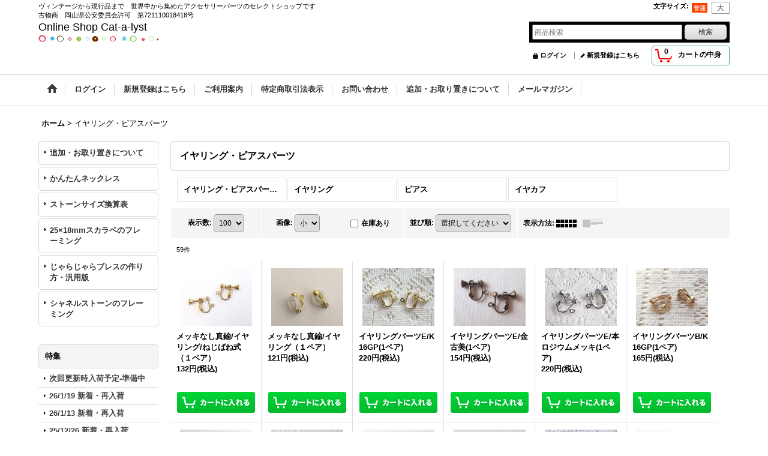

--- FILE ---
content_type: text/html; charset=UTF-8
request_url: https://www.cat-a-lyst.net/product-list/149
body_size: 21736
content:
<!DOCTYPE html><html lang="ja">
<head>
    <meta charset="utf-8" />
    <title>イヤリング・ピアスパーツ - Online Shop Cat-a-lyst (Page 1)</title>
    <meta name="keywords" content="ヴィンテージビーズ,レジン道,レジン用シート,天然石,さざれ,ブラスチャーム,ミール皿,セッティング,カラワク,レジン,時計パーツ" />
    <meta name="description" content="ヴィンテージから現行品まで世界中からアクセサリーパーツをセレクトしています (Page 1)" />
    <link rel="alternate" type="application/rss+xml" title="RSS" href="https://www.cat-a-lyst.net/rss/rss.php" />
    <link rel="alternate" media="only screen and (max-width: 640px)" href="https://www.cat-a-lyst.net/phone/product-list/149" />
    <link rel="canonical" href="https://www.cat-a-lyst.net/product-list/149" />
    <link href="/res/layout001/style/public/font-awesome-4.7.0/css/font-awesome.min.css" rel="stylesheet" />
    <link href="https://www.cat-a-lyst.net/res/layout001/style/common.css?1698389121" rel="stylesheet" type="text/css" media="all" />
    <link href="https://www.cat-a-lyst.net/res/layout004/style/template.css?1811011534" rel="stylesheet" type="text/css" media="all" />
    <link href="https://www.cat-a-lyst.net/res/layout001/style/jquery.fancybox.css" rel="stylesheet" type="text/css" media="all" />
    <link href="https://www.cat-a-lyst.net/data/cat-a-lyst/pc/20140613164629ac7c3a.css?1432139723" rel="stylesheet" type="text/css" media="all" />
    <script src="https://www.cat-a-lyst.net/res/layout004/js/public/jquery.js?v=420213"></script>
    <script src="https://www.cat-a-lyst.net/res/layout004/js/underscore.js?v=3"></script>
    <script src="https://www.cat-a-lyst.net/res/layout004/js/flipsnap.min.js"></script>
    <script src="https://www.cat-a-lyst.net/res/layout004/js/pack/ocnk-min.js?1625028332"></script>
    <script src="https://www.cat-a-lyst.net/res/layout004/js/pack/ranking-tab-min.js?1625028310"></script>
<link rel="shortcut icon" type="image/vnd.microsoft.icon" href="https://cat-a-lyst.ocnk.net/data/cat-a-lyst/image/favicon.ico">
<link rel="icon" type="image/vnd.microsoft.icon" href="https://cat-a-lyst.ocnk.net/data/cat-a-lyst/image/favicon.ico">
<link rel="apple-touch-icon" sizes="57x57" href="https://cat-a-lyst.ocnk.net/data/cat-a-lyst/image/apple-touch-icon-57x57.png">
<link rel="apple-touch-icon" sizes="60x60" href="https://cat-a-lyst.ocnk.net/data/cat-a-lyst/image/apple-touch-icon-60x60.png">
<link rel="apple-touch-icon" sizes="72x72" href="https://cat-a-lyst.ocnk.net/data/cat-a-lyst/image/apple-touch-icon-72x72.png">
<link rel="apple-touch-icon" sizes="76x76" href="https://cat-a-lyst.ocnk.net/data/cat-a-lyst/image/apple-touch-icon-76x76.png">
<link rel="apple-touch-icon" sizes="114x114" href="https://cat-a-lyst.ocnk.net/data/cat-a-lyst/image/apple-touch-icon-114x114.png">
<link rel="apple-touch-icon" sizes="120x120" href="https://cat-a-lyst.ocnk.net/data/cat-a-lyst/image/apple-touch-icon-120x120.png">
<link rel="apple-touch-icon" sizes="144x144" href="https://cat-a-lyst.ocnk.net/data/cat-a-lyst/image/apple-touch-icon-144x144.png">
<link rel="apple-touch-icon" sizes="152x152" href="https://cat-a-lyst.ocnk.net/data/cat-a-lyst/image/apple-touch-icon-152x152.png">
<link rel="apple-touch-icon" sizes="180x180" href="https://cat-a-lyst.ocnk.net/data/cat-a-lyst/image/apple-touch-icon-180x180.png">
<link rel="icon" type="image/png" sizes="192x192" href="https://cat-a-lyst.ocnk.net/data/cat-a-lyst/image/android-chrome-192x192.png">
<link rel="icon" type="image/png" sizes="48x48" href="https://cat-a-lyst.ocnk.net/data/cat-a-lyst/image/favicon-48x48.png">
<link rel="icon" type="image/png" sizes="96x96" href="https://cat-a-lyst.ocnk.net/data/cat-a-lyst/image/favicon-96x96.png">
<link rel="icon" type="image/png" sizes="96x96" href="https://cat-a-lyst.ocnk.net/data/cat-a-lyst/image/favicon-160x160.png">
<link rel="icon" type="image/png" sizes="96x96" href="https://cat-a-lyst.ocnk.net/data/cat-a-lyst/image/favicon-196x196.png">
<link rel="icon" type="image/png" sizes="16x16" href="https://cat-a-lyst.ocnk.net/data/cat-a-lyst/image/favicon-16x16.png">
<link rel="icon" type="image/png" sizes="32x32" href="https://cat-a-lyst.ocnk.net/data/cat-a-lyst/image/favicon-32x32.png">
<meta name="msapplication-TileColor" content="#2d88ef">
<meta name="msapplication-TileImage" content="/mstile-144x144.png">
<meta name="google-site-verification" content="QrJfh5SlFFn7IpOhc9myof0BOkSyeZ79fGQXkudGjis" />
<script async src="https://www.googletagmanager.com/gtag/js?id=UA-127813332-1"></script>
<script>
  window.dataLayer = window.dataLayer || [];
  function gtag(){dataLayer.push(arguments);}
  gtag('js', new Date());
  gtag('config', 'UA-127813332-1');
</script>

</head>

<body class="categorylist_page_body widemode" id="categorylist_page_149">
<div id="container" class="jpn_version visitor">
<div id="inner_container">

    <header role="banner">
        <div id="header_container">
            <div id="header">

                <div id="inner_header">

                    <div id="header_top" class="fix_center clearfix">
                        <div id="copy" class="header_top_800">
ヴィンテージから現行品まで　世界中から集めたアクセサリーパーツのセレクトショップです<br>
古物商　岡山県公安委員会許可　第721110018418号<br>
                        </div>
                        <div id="header_font_setting">
                            <div class="font_setting">
                                <span class="set_font_title">文字サイズ<span class="colon">:</span></span>
                                <span class="set_font_normal"></span><span class="set_font_large"></span>
                            </div>
                        </div>
                    </div>

                    <div id="header_middle" class="fix_center clearfix">
                        <div id="shoptext">
Online Shop Cat-a-lyst<br />
<a href="https://www.cat-a-lyst.net/" border="0"><img src="https://www.cat-a-lyst.net/data/cat-a-lyst/image/line2019.png" border="0"></a>
                        </div>
                        <div id="search" itemscope="itemscope" itemtype="http://schema.org/WebSite">
                            <meta itemprop="url" content="https://www.cat-a-lyst.net" />
                            <form class="search_form" method="get" action="https://www.cat-a-lyst.net/product-list" role="search" itemprop="potentialAction" itemscope="itemscope" itemtype="http://schema.org/SearchAction">
                                <meta itemprop="target" content="https://www.cat-a-lyst.net/product-list/?keyword={keyword}" />
                                <input type="search" class="largesize searchform" name="keyword" value="" placeholder="商品検索" itemprop="query-input" />
                                <span class="global_btn"><input type="submit" class="searchinput btn_size_small btn_color_common" name="Submit" value="検索" /></span>
                            </form>
                        </div>
                    </div>

                    <div id="header_bottom" class="fix_center clearfix">
                        <div id="carttop">
                            <div class="shopping_cart_button has_cart_popup" data-empty-text="">
                                <div class="cartbtn">
                                    <a href="https://www.cat-a-lyst.net/cart">
                                        <span class="cartquantity">0</span>
                                        <span class="cartbtn_text">カートの中身</span>
                                    </a>
                                </div>
                            </div>
                        </div>

                        <div class="signin guestmember">
                            <div class="signin_box">
                                <ul>
                                    <li class="signin_top">
                                        <a href="https://www.cat-a-lyst.net/member-login" class="secure_link">ログイン</a>
                                    </li>
                                    <li class="register_top">
                                        <a href="https://www.cat-a-lyst.net/register" class="secure_link">新規登録はこちら</a>
                                    </li>
                                </ul>
                            </div>
                        </div>
                    </div>

                </div>

                <nav role="navigation">
                    <div id="header_navigation">
                        <div id="globalnavi" class="clearfix" data-drilldown="off">
                            <ul class="fix_center clearfix pre_load_nav dropdown">
                                <li class="header_nav h_home posleft">
                                    <a href="https://www.cat-a-lyst.net/" class="nav_link"><span class="nav_box"><img src="https://www.cat-a-lyst.net/res/layout004/img/navi_home_bg.gif" data-x2="https://www.cat-a-lyst.net/res/layout004/img/navi_home_bg_x2.gif" width="45" height="45" alt="ホーム" /></span></a>
                                </li>
                                <li class="header_nav h_singin">
                                    <a href="https://www.cat-a-lyst.net/member-login" class="nav_link secure_link"><span class="nav_box">ログイン</span></a>
                                </li>
                                <li class="header_nav h_register">
                                    <a href="https://www.cat-a-lyst.net/register" class="nav_link secure_link"><span class="nav_box">新規登録はこちら</span></a>
                                </li>
                                <li class="header_nav h_help">
                                    <a href="https://www.cat-a-lyst.net/help" class="nav_link"><span class="nav_box">ご利用案内</span></a>
                                </li>
                                <li class="header_nav h_legal">
                                    <a href="https://www.cat-a-lyst.net/info" class="nav_link"><span class="nav_box">特定商取引法表示</span></a>
                                </li>
                                <li class="header_nav h_inquiry">
                                    <a href="https://www.cat-a-lyst.net/contact" class="nav_link secure_link"><span class="nav_box">お問い合わせ</span></a>
                                </li>
                                <li class="header_nav h_page_2">
                                    <a href="https://www.cat-a-lyst.net/page/2" class="nav_link"><span class="nav_box">追加・お取り置きについて</span></a>
                                </li>
                                <li class="header_nav h_mailmagazine posright">
                                    <a href="https://www.cat-a-lyst.net/mail" class="nav_link secure_link"><span class="nav_box">メールマガジン</span></a>
                                </li>
                            </ul>
                        </div>
                    </div>
                </nav>

            </div>        </div>
    </header>

    <div id="contents">
        <div id="inner_contents" class="fix_center clearfix">

<div id="pan">
    <ol class="breadcrumb_list" itemscope itemtype="https://schema.org/BreadcrumbList">
        <li class="breadcrumb_nav pannavi1" itemprop="itemListElement" itemscope itemtype="https://schema.org/ListItem">
            <a href="https://www.cat-a-lyst.net/" itemprop="item">
                <span class="breadcrumb_text" itemprop="name">ホーム</span>
            </a>
            <meta itemprop="position" content="1">
        </li>
        <li class="breadcrumb_nav" itemprop="itemListElement" itemscope itemtype="https://schema.org/ListItem">
            <span class="gt">&gt;</span>
                <span class="thispage" itemprop="name">イヤリング・ピアスパーツ</span>
            <meta itemprop="position" content="2">
        </li>
    </ol>
</div>

            <div id="leftcol" class="side_col" role="complementary">


                <div class="side_box globalnavi_side side_freepage_list">
                    <ul class="side_contents navi_list">
                        <li class="side_navi freepage2">
                            <a href="https://www.cat-a-lyst.net/page/2">追加・お取り置きについて</a>
                        </li>
                        <li class="side_navi freepage18">
                            <a href="https://www.cat-a-lyst.net/page/18">かんたんネックレス</a>
                        </li>
                        <li class="side_navi freepage28">
                            <a href="https://www.cat-a-lyst.net/page/28">ストーンサイズ換算表</a>
                        </li>
                        <li class="side_navi freepage40">
                            <a href="https://www.cat-a-lyst.net/page/40">25×18mmスカラベのフレーミング</a>
                        </li>
                        <li class="side_navi freepage43">
                            <a href="https://www.cat-a-lyst.net/page/kit001p">じゃらじゃらブレスの作り方・汎用版</a>
                        </li>
                        <li class="side_navi freepage51 posbottom">
                            <a href="https://www.cat-a-lyst.net/page/fl">シャネルストーンのフレーミング</a>
                        </li>
                    </ul>
                </div>

                                                                                                                                                                                                                                                                                                                                                                                                                                                                                                                                                                                                                                                                                                                                                                                                                                                                                                                                                                                                                                                                                                                                                                                                                                                                                                                                                                                                                                                                                                                                                                                                                                                                                                                                                                                                                                                                                                                                                                                                                                                                                                                                                                                                                                                                                                                                                                                                                                                                                                                                                                                                                                                                                                                                                                                                                                                                                                                                                                                                                                                                                                                                                                                                                                                                                                                                                                                                                                                                                                                                                                                                                                                                                                                                                                                                                                                                                                                                                                                                                                                                                                                                                                                                                                                                                                                                                                                                                                                                                                                                                                                                                                                                                                                                                                                                                                                                                                                                                                                                                                                                                                                                                                                                                                                                                                                                                                                                                                                                                                                                                                                                                                                                                                                                                                                                                                                                                                                                                                                                                                                                                                                                                                                                                                                                                                                                                                                                                                                                                                                                                                                                                                                                                                                                                                                                                                                                                                                                                                                                                                                                                                                                                                                                                                                                                                                                                                                                                                                                                                                                                                                                                                                                                                                                                                                                                                                                                                                                                                                                                                                                                                                                                                                                                                                                                                                                                                                                                                                                                                                                                                                                                                                                                                                                                                                                                                                                                                                                                                                                                                                                                                                                                                                                                                                                                                                                                                                                                                                                                                                                                                                                                                                                                                                                                                                                                                                                                                                                                                                                                                                                                                                                                                                                                                                                                                                                                                                                                                                                                                                                                                                                                                                                                                                                                                                                                                                                                                                                                                                                                                                                                                                                                                                                                                                                                                                                                                                                                                                                                                                                                                                                                                                                                                                                                                                                                                                                                                                                                                                                                                                                                                                                                                                                                                                                                                                                                                                                                                                                                                                                                                                                                                                                                                                                                                                                                                                                                                                                                                                                                                                                                                                                                                                                                                                                                                                                                                                                                                                                                                                                                                                                                                                                                                                                                                                                                                                                                                                                                                                                                                                                        <section>
                    <div class="side_box pickupcategory">
                        <div class="section_title">
                            <h2>特集</h2>
                        </div>
                        <ul class="side_contents pickupcategory_list">
                            <li class="pickupcategory607">
                                <a href="https://www.cat-a-lyst.net/product-group/607" class="item_list_link">
                                                                        <span class="nav_text">次回更新時入荷予定-準備中</span>
                                </a>
                            </li>
                            <li class="pickupcategory606">
                                <a href="https://www.cat-a-lyst.net/product-group/606" class="item_list_link">
                                                                        <span class="nav_text">26/1/19 新着・再入荷</span>
                                </a>
                            </li>
                            <li class="pickupcategory605">
                                <a href="https://www.cat-a-lyst.net/product-group/605" class="item_list_link">
                                                                        <span class="nav_text">26/1/13 新着・再入荷</span>
                                </a>
                            </li>
                            <li class="pickupcategory604">
                                <a href="https://www.cat-a-lyst.net/product-group/604" class="item_list_link">
                                                                        <span class="nav_text">25/12/26 新着・再入荷</span>
                                </a>
                            </li>
                            <li class="pickupcategory103">
                                <a href="https://www.cat-a-lyst.net/product-group/103" class="item_list_link">
                                                                        <span class="nav_text">K16GPメッキパーツ</span>
                                </a>
                            </li>
                            <li class="pickupcategory136">
                                <a href="https://www.cat-a-lyst.net/product-group/136" class="item_list_link">
                                                                        <span class="nav_text">本ロジウムメッキパーツ</span>
                                </a>
                            </li>
                            <li class="pickupcategory434">
                                <a href="https://www.cat-a-lyst.net/product-group/434" class="item_list_link">
                                                                        <span class="nav_text">メッキなし真鍮基礎パーツ</span>
                                </a>
                            </li>
                            <li class="pickupcategory502">
                                <a href="https://www.cat-a-lyst.net/product-group/502" class="item_list_link">
                                                                        <span class="nav_text">ソウオン（縫い付け）</span>
                                </a>
                            </li>
                            <li class="pickupcategory402">
                                <a href="https://www.cat-a-lyst.net/product-group/402" class="item_list_link">
                                                                        <span class="nav_text">キット・セット</span>
                                </a>
                            </li>
                            <li class="pickupcategory583">
                                <a href="https://www.cat-a-lyst.net/product-group/583" class="item_list_link">
                                                                        <span class="nav_text">ウランガラス</span>
                                </a>
                            </li>
                        </ul>
                    </div>
                </section>

                                                                                                                                                                                                                                                                                                                                                                                                                        <section>
                    <div class="side_box pickupcategory pickupcategory_division1">
                        <div class="section_title">
                            <h2>新着・再入荷</h2>
                        </div>
                        <ul class="side_contents pickupcategory_list">
                            <li class="pickupcategory606">
                                <a href="https://www.cat-a-lyst.net/product-group/606?division=1" class="item_list_link">
                                                                        <span class="nav_text">26/1/19 新着・再入荷</span>
                                </a>
                            </li>
                            <li class="pickupcategory605">
                                <a href="https://www.cat-a-lyst.net/product-group/605?division=1" class="item_list_link">
                                                                        <span class="nav_text">26/1/13 新着・再入荷</span>
                                </a>
                            </li>
                            <li class="pickupcategory604">
                                <a href="https://www.cat-a-lyst.net/product-group/604?division=1" class="item_list_link">
                                                                        <span class="nav_text">25/12/26 新着・再入荷</span>
                                </a>
                            </li>
                            <li class="pickupcategory603">
                                <a href="https://www.cat-a-lyst.net/product-group/603?division=1" class="item_list_link">
                                                                        <span class="nav_text">25/12/17新着・再入荷</span>
                                </a>
                            </li>
                            <li class="pickupcategory602">
                                <a href="https://www.cat-a-lyst.net/product-group/602?division=1" class="item_list_link">
                                                                        <span class="nav_text">25/12/7 新着・再入荷</span>
                                </a>
                            </li>
                            <li class="pickupcategory601">
                                <a href="https://www.cat-a-lyst.net/product-group/601?division=1" class="item_list_link">
                                                                        <span class="nav_text">25/11/25 新着・再入荷</span>
                                </a>
                            </li>
                            <li class="pickupcategory600">
                                <a href="https://www.cat-a-lyst.net/product-group/600?division=1" class="item_list_link">
                                                                        <span class="nav_text">25/11/16 新着・再入荷</span>
                                </a>
                            </li>
                            <li class="pickupcategory599">
                                <a href="https://www.cat-a-lyst.net/product-group/599?division=1" class="item_list_link">
                                                                        <span class="nav_text">25/11/3 新着・再入荷</span>
                                </a>
                            </li>
                            <li class="pickupcategory598">
                                <a href="https://www.cat-a-lyst.net/product-group/598?division=1" class="item_list_link">
                                                                        <span class="nav_text">25/10/19 新着・再入荷</span>
                                </a>
                            </li>
                            <li class="pickupcategory597 posbottom">
                                <a href="https://www.cat-a-lyst.net/product-group/597?division=1" class="item_list_link">
                                                                        <span class="nav_text">25/10/4 新着・再入荷</span>
                                </a>
                            </li>
                        </ul>
                    </div>
                </section>

                                                                                                                                                                                                                                                                                                                                                                                                                                                                                                                                                                                                                                                                                                                                                                                                                                                                                                                                                                                                                                                                                                                                    <section>
                    <div class="side_box category">
                        <div class="section_title">
                            <h2>商品カテゴリ一覧</h2>
                        </div>
                        <ul class="side_contents category_list side_category_popup">
                            <li class="parent_category maincategory7">
                                <div class="parentcategory">
                                    <a href="javascript:void(0);" class="parentcategory_link categorylink7 item_list_link has_sub_category">
                                                                                <span class="nav_text">ガラスストーン</span>
                                    </a>
                                </div>
                                <div class="sub_category_box folder7" style="">
                                    <ul class="subcategories">
                                        <li class="all_sub_category postop">
                                            <a href="https://www.cat-a-lyst.net/product-list/7" class="all_sub_category item_list_link">全商品 (ガラスストーン)</a>
                                        </li>
                                        <li class="subcategory29">
                                            <a href="https://www.cat-a-lyst.net/product-list/29" class="categorylink29 item_list_link">
                                                                                                <span class="nav_text">ラウンド・オーバル</span>
                                            </a>
                                        </li>
                                        <li class="subcategory34">
                                            <a href="https://www.cat-a-lyst.net/product-list/34" class="categorylink34 item_list_link">
                                                                                                <span class="nav_text">その他</span>
                                            </a>
                                        </li>
                                        <li class="subcategory30 posbottom">
                                            <a href="https://www.cat-a-lyst.net/product-list/30" class="categorylink30 item_list_link posbottom">
                                                                                                <span class="nav_text">プリセット・ミックス</span>
                                            </a>
                                        </li>
                                    </ul>
                                </div>
                            </li>
                            <li class="parent_category maincategory93">
                                <div class="parentcategory">
                                    <a href="javascript:void(0);" class="parentcategory_link categorylink93 item_list_link has_sub_category">
                                                                                <span class="nav_text">ガラスストーン用セッティング</span>
                                    </a>
                                </div>
                                <div class="sub_category_box folder93" style="">
                                    <ul class="subcategories">
                                        <li class="all_sub_category postop">
                                            <a href="https://www.cat-a-lyst.net/product-list/93" class="all_sub_category item_list_link">全商品 (ガラスストーン用セッティング)</a>
                                        </li>
                                        <li class="subcategory94">
                                            <a href="https://www.cat-a-lyst.net/product-list/94" class="categorylink94 item_list_link">
                                                                                                <span class="nav_text">ラウンド</span>
                                            </a>
                                        </li>
                                        <li class="subcategory98">
                                            <a href="https://www.cat-a-lyst.net/product-list/98" class="categorylink98 item_list_link">
                                                                                                <span class="nav_text">ドロップ・ペア</span>
                                            </a>
                                        </li>
                                        <li class="subcategory95">
                                            <a href="https://www.cat-a-lyst.net/product-list/95" class="categorylink95 item_list_link">
                                                                                                <span class="nav_text">オーバル</span>
                                            </a>
                                        </li>
                                        <li class="subcategory96">
                                            <a href="https://www.cat-a-lyst.net/product-list/96" class="categorylink96 item_list_link">
                                                                                                <span class="nav_text">スクエア・オクタゴンなど</span>
                                            </a>
                                        </li>
                                        <li class="subcategory100">
                                            <a href="https://www.cat-a-lyst.net/product-list/100" class="categorylink100 item_list_link">
                                                                                                <span class="nav_text">ナベット・マーキス</span>
                                            </a>
                                        </li>
                                        <li class="subcategory99 posbottom">
                                            <a href="https://www.cat-a-lyst.net/product-list/99" class="categorylink99 item_list_link posbottom">
                                                                                                <span class="nav_text">マルチ・その他</span>
                                            </a>
                                        </li>
                                    </ul>
                                </div>
                            </li>
                            <li class="parent_category maincategory73">
                                <div class="maincategory">
                                    <a href="https://www.cat-a-lyst.net/product-list/73" class="parentcategory_link categorylink73 item_list_link">
                                                                                <span class="nav_text">領収書</span>
                                    </a>
                                </div>
                            </li>
                            <li class="parent_category maincategory119">
                                <div class="maincategory">
                                    <a href="https://www.cat-a-lyst.net/product-list/119" class="parentcategory_link categorylink119 item_list_link">
                                                                                <span class="nav_text">アウトレットセール</span>
                                    </a>
                                </div>
                            </li>
                            <li class="parent_category maincategory179">
                                <div class="maincategory">
                                    <a href="https://www.cat-a-lyst.net/product-list/179" class="parentcategory_link categorylink179 item_list_link">
                                                                                <span class="nav_text">ヴィンテージガラスビーズ</span>
                                    </a>
                                </div>
                            </li>
                            <li class="parent_category maincategory180">
                                <div class="maincategory">
                                    <a href="https://www.cat-a-lyst.net/product-list/180" class="parentcategory_link categorylink180 item_list_link">
                                                                                <span class="nav_text">ヴィンテージプラビーズ</span>
                                    </a>
                                </div>
                            </li>
                            <li class="parent_category maincategory162">
                                <div class="maincategory">
                                    <a href="https://www.cat-a-lyst.net/product-list/162" class="parentcategory_link categorylink162 item_list_link">
                                                                                <span class="nav_text">キット・セット</span>
                                    </a>
                                </div>
                            </li>
                            <li class="parent_category maincategory164">
                                <div class="parentcategory">
                                    <a href="javascript:void(0);" class="parentcategory_link categorylink164 item_list_link has_sub_category">
                                                                                <span class="nav_text">nichinichi selection（ドイツ直輸入ビーズ・パーツ）</span>
                                    </a>
                                </div>
                                <div class="sub_category_box folder164" style="">
                                    <ul class="subcategories">
                                        <li class="all_sub_category postop">
                                            <a href="https://www.cat-a-lyst.net/product-list/164" class="all_sub_category item_list_link">全商品 (nichinichi selection（ドイツ直輸入ビーズ・パーツ）)</a>
                                        </li>
                                        <li class="subcategory165">
                                            <a href="https://www.cat-a-lyst.net/product-list/165" class="categorylink165 item_list_link">
                                                                                                <span class="nav_text">ヴィンテージガラスビーズ</span>
                                            </a>
                                        </li>
                                        <li class="subcategory166">
                                            <a href="https://www.cat-a-lyst.net/product-list/166" class="categorylink166 item_list_link">
                                                                                                <span class="nav_text">ヴィンテージプラスチックパーツ</span>
                                            </a>
                                        </li>
                                        <li class="subcategory167">
                                            <a href="https://www.cat-a-lyst.net/product-list/167" class="categorylink167 item_list_link">
                                                                                                <span class="nav_text">ヴィンテージカボション・カメオ</span>
                                            </a>
                                        </li>
                                        <li class="subcategory168">
                                            <a href="https://www.cat-a-lyst.net/product-list/168" class="categorylink168 item_list_link">
                                                                                                <span class="nav_text">ヴィンテージガラスソウオンパーツ</span>
                                            </a>
                                        </li>
                                        <li class="subcategory169 posbottom">
                                            <a href="https://www.cat-a-lyst.net/product-list/169" class="categorylink169 item_list_link posbottom">
                                                                                                <span class="nav_text">ヴィンテージガラスストーン・パーツ</span>
                                            </a>
                                        </li>
                                    </ul>
                                </div>
                            </li>
                            <li class="parent_category maincategory152">
                                <div class="parentcategory">
                                    <a href="javascript:void(0);" class="parentcategory_link categorylink152 item_list_link has_sub_category">
                                                                                <span class="nav_text">基礎金具</span>
                                    </a>
                                </div>
                                <div class="sub_category_box folder152" style="">
                                    <ul class="subcategories">
                                        <li class="all_sub_category postop">
                                            <a href="https://www.cat-a-lyst.net/product-list/152" class="all_sub_category item_list_link">全商品 (基礎金具)</a>
                                        </li>
                                        <li class="subcategory195">
                                            <a href="https://www.cat-a-lyst.net/product-list/195" class="categorylink195 item_list_link">
                                                                                                <span class="nav_text">ピン類</span>
                                            </a>
                                        </li>
                                        <li class="subcategory196">
                                            <a href="https://www.cat-a-lyst.net/product-list/196" class="categorylink196 item_list_link">
                                                                                                <span class="nav_text">カン類</span>
                                            </a>
                                        </li>
                                        <li class="subcategory197">
                                            <a href="https://www.cat-a-lyst.net/product-list/197" class="categorylink197 item_list_link">
                                                                                                <span class="nav_text">エンドパーツ</span>
                                            </a>
                                        </li>
                                        <li class="subcategory198 posbottom">
                                            <a href="https://www.cat-a-lyst.net/product-list/198" class="categorylink198 item_list_link posbottom">
                                                                                                <span class="nav_text">その他</span>
                                            </a>
                                        </li>
                                    </ul>
                                </div>
                            </li>
                            <li class="parent_category maincategory149 nav_on">
                                <div class="parentcategory">
                                    <a href="javascript:void(0);" class="parentcategory_link categorylink149 item_list_link parent_category has_sub_category nav_on">
                                                                                <span class="nav_text">イヤリング・ピアスパーツ</span>
                                    </a>
                                </div>
                                <div class="sub_category_box folder149">
                                    <ul class="subcategories">
                                        <li class="all_sub_category nav_on postop">
                                            <a href="https://www.cat-a-lyst.net/product-list/149" class="all_sub_category item_list_link nav_on">全商品 (イヤリング・ピアスパーツ)</a>
                                        </li>
                                        <li class="subcategory199">
                                            <a href="https://www.cat-a-lyst.net/product-list/199" class="categorylink199 item_list_link">
                                                                                                <span class="nav_text">イヤリング</span>
                                            </a>
                                        </li>
                                        <li class="subcategory200">
                                            <a href="https://www.cat-a-lyst.net/product-list/200" class="categorylink200 item_list_link">
                                                                                                <span class="nav_text">ピアス</span>
                                            </a>
                                        </li>
                                        <li class="subcategory201 posbottom">
                                            <a href="https://www.cat-a-lyst.net/product-list/201" class="categorylink201 item_list_link posbottom">
                                                                                                <span class="nav_text">イヤカフ</span>
                                            </a>
                                        </li>
                                    </ul>
                                </div>
                            </li>
                            <li class="parent_category maincategory3">
                                <div class="parentcategory">
                                    <a href="javascript:void(0);" class="parentcategory_link categorylink3 item_list_link has_sub_category">
                                                                                <span class="nav_text">レジン・ネイル関連商品</span>
                                    </a>
                                </div>
                                <div class="sub_category_box folder3" style="">
                                    <ul class="subcategories">
                                        <li class="all_sub_category postop">
                                            <a href="https://www.cat-a-lyst.net/product-list/3" class="all_sub_category item_list_link">全商品 (レジン・ネイル関連商品)</a>
                                        </li>
                                        <li class="subcategory36">
                                            <a href="https://www.cat-a-lyst.net/product-list/36" class="categorylink36 item_list_link">
                                                                                                <span class="nav_text">カラワク・フレーム</span>
                                            </a>
                                        </li>
                                        <li class="subcategory83">
                                            <a href="https://www.cat-a-lyst.net/product-list/83" class="categorylink83 item_list_link">
                                                                                                <span class="nav_text">透明シート</span>
                                            </a>
                                        </li>
                                        <li class="subcategory86">
                                            <a href="https://www.cat-a-lyst.net/product-list/86" class="categorylink86 item_list_link">
                                                                                                <span class="nav_text">レジン道/パウダー類</span>
                                            </a>
                                        </li>
                                        <li class="subcategory107">
                                            <a href="https://www.cat-a-lyst.net/product-list/107" class="categorylink107 item_list_link">
                                                                                                <span class="nav_text">レジン道/液体顔料</span>
                                            </a>
                                        </li>
                                        <li class="subcategory76">
                                            <a href="https://www.cat-a-lyst.net/product-list/76" class="categorylink76 item_list_link">
                                                                                                <span class="nav_text">ピカエース</span>
                                            </a>
                                        </li>
                                        <li class="subcategory17">
                                            <a href="https://www.cat-a-lyst.net/product-list/17" class="categorylink17 item_list_link">
                                                                                                <span class="nav_text">レジン液・ジェルネイル・道具</span>
                                            </a>
                                        </li>
                                        <li class="subcategory75">
                                            <a href="https://www.cat-a-lyst.net/product-list/75" class="categorylink75 item_list_link">
                                                                                                <span class="nav_text">ガラス粉・粒・かけら</span>
                                            </a>
                                        </li>
                                        <li class="subcategory18">
                                            <a href="https://www.cat-a-lyst.net/product-list/18" class="categorylink18 item_list_link">
                                                                                                <span class="nav_text">モールド</span>
                                            </a>
                                        </li>
                                        <li class="subcategory19">
                                            <a href="https://www.cat-a-lyst.net/product-list/19" class="categorylink19 item_list_link">
                                                                                                <span class="nav_text">顔料・ラメ・ブリオン</span>
                                            </a>
                                        </li>
                                        <li class="subcategory20 posbottom">
                                            <a href="https://www.cat-a-lyst.net/product-list/20" class="categorylink20 item_list_link posbottom">
                                                                                                <span class="nav_text">ネイルパーツ・チップ</span>
                                            </a>
                                        </li>
                                    </ul>
                                </div>
                            </li>
                            <li class="parent_category maincategory1">
                                <div class="parentcategory">
                                    <a href="javascript:void(0);" class="parentcategory_link categorylink1 item_list_link has_sub_category">
                                                                                <span class="nav_text">チェコガラスビーズ</span>
                                    </a>
                                </div>
                                <div class="sub_category_box folder1" style="">
                                    <ul class="subcategories">
                                        <li class="all_sub_category postop">
                                            <a href="https://www.cat-a-lyst.net/product-list/1" class="all_sub_category item_list_link">全商品 (チェコガラスビーズ)</a>
                                        </li>
                                        <li class="subcategory170">
                                            <a href="https://www.cat-a-lyst.net/product-list/170" class="categorylink170 item_list_link">
                                                                                                <span class="nav_text">ラウンド4mm以下</span>
                                            </a>
                                        </li>
                                        <li class="subcategory171">
                                            <a href="https://www.cat-a-lyst.net/product-list/171" class="categorylink171 item_list_link">
                                                                                                <span class="nav_text">ラウンド5〜6mm</span>
                                            </a>
                                        </li>
                                        <li class="subcategory172">
                                            <a href="https://www.cat-a-lyst.net/product-list/172" class="categorylink172 item_list_link">
                                                                                                <span class="nav_text">ラウンド7mm以上</span>
                                            </a>
                                        </li>
                                        <li class="subcategory182">
                                            <a href="https://www.cat-a-lyst.net/product-list/182" class="categorylink182 item_list_link">
                                                                                                <span class="nav_text">シード</span>
                                            </a>
                                        </li>
                                        <li class="subcategory173">
                                            <a href="https://www.cat-a-lyst.net/product-list/173" class="categorylink173 item_list_link">
                                                                                                <span class="nav_text">ファイアポリッシュ4mm以下</span>
                                            </a>
                                        </li>
                                        <li class="subcategory174">
                                            <a href="https://www.cat-a-lyst.net/product-list/174" class="categorylink174 item_list_link">
                                                                                                <span class="nav_text">ファイアポリッシュ6mm以下</span>
                                            </a>
                                        </li>
                                        <li class="subcategory175">
                                            <a href="https://www.cat-a-lyst.net/product-list/175" class="categorylink175 item_list_link">
                                                                                                <span class="nav_text">ファイアポリッシュ8mm以上</span>
                                            </a>
                                        </li>
                                        <li class="subcategory124">
                                            <a href="https://www.cat-a-lyst.net/product-list/124" class="categorylink124 item_list_link">
                                                                                                <span class="nav_text">ファイアポリッシュその他</span>
                                            </a>
                                        </li>
                                        <li class="subcategory142">
                                            <a href="https://www.cat-a-lyst.net/product-list/142" class="categorylink142 item_list_link">
                                                                                                <span class="nav_text">ロンデル</span>
                                            </a>
                                        </li>
                                        <li class="subcategory144">
                                            <a href="https://www.cat-a-lyst.net/product-list/144" class="categorylink144 item_list_link">
                                                                                                <span class="nav_text">バイコン・バロック</span>
                                            </a>
                                        </li>
                                        <li class="subcategory130">
                                            <a href="https://www.cat-a-lyst.net/product-list/130" class="categorylink130 item_list_link">
                                                                                                <span class="nav_text">ドロップ</span>
                                            </a>
                                        </li>
                                        <li class="subcategory136">
                                            <a href="https://www.cat-a-lyst.net/product-list/136" class="categorylink136 item_list_link">
                                                                                                <span class="nav_text">ダガー</span>
                                            </a>
                                        </li>
                                        <li class="subcategory129">
                                            <a href="https://www.cat-a-lyst.net/product-list/129" class="categorylink129 item_list_link">
                                                                                                <span class="nav_text">キューブ</span>
                                            </a>
                                        </li>
                                        <li class="subcategory146">
                                            <a href="https://www.cat-a-lyst.net/product-list/146" class="categorylink146 item_list_link">
                                                                                                <span class="nav_text">オクタゴナル</span>
                                            </a>
                                        </li>
                                        <li class="subcategory147">
                                            <a href="https://www.cat-a-lyst.net/product-list/147" class="categorylink147 item_list_link">
                                                                                                <span class="nav_text">星・生物</span>
                                            </a>
                                        </li>
                                        <li class="subcategory131">
                                            <a href="https://www.cat-a-lyst.net/product-list/131" class="categorylink131 item_list_link">
                                                                                                <span class="nav_text">ハート</span>
                                            </a>
                                        </li>
                                        <li class="subcategory145">
                                            <a href="https://www.cat-a-lyst.net/product-list/145" class="categorylink145 item_list_link">
                                                                                                <span class="nav_text">ローズペタル</span>
                                            </a>
                                        </li>
                                        <li class="subcategory143">
                                            <a href="https://www.cat-a-lyst.net/product-list/143" class="categorylink143 item_list_link">
                                                                                                <span class="nav_text">フルーツ・フード</span>
                                            </a>
                                        </li>
                                        <li class="subcategory141">
                                            <a href="https://www.cat-a-lyst.net/product-list/141" class="categorylink141 item_list_link">
                                                                                                <span class="nav_text">スリーペタルフラワー</span>
                                            </a>
                                        </li>
                                        <li class="subcategory138">
                                            <a href="https://www.cat-a-lyst.net/product-list/138" class="categorylink138 item_list_link">
                                                                                                <span class="nav_text">トランペット・ベルフラワー</span>
                                            </a>
                                        </li>
                                        <li class="subcategory140">
                                            <a href="https://www.cat-a-lyst.net/product-list/140" class="categorylink140 item_list_link">
                                                                                                <span class="nav_text">その他フラワー</span>
                                            </a>
                                        </li>
                                        <li class="subcategory134">
                                            <a href="https://www.cat-a-lyst.net/product-list/134" class="categorylink134 item_list_link">
                                                                                                <span class="nav_text">テーブルカット</span>
                                            </a>
                                        </li>
                                        <li class="subcategory123">
                                            <a href="https://www.cat-a-lyst.net/product-list/123" class="categorylink123 item_list_link">
                                                                                                <span class="nav_text">リーフ</span>
                                            </a>
                                        </li>
                                        <li class="subcategory137">
                                            <a href="https://www.cat-a-lyst.net/product-list/137" class="categorylink137 item_list_link">
                                                                                                <span class="nav_text">その他</span>
                                            </a>
                                        </li>
                                        <li class="subcategory186 posbottom">
                                            <a href="https://www.cat-a-lyst.net/product-list/186" class="categorylink186 item_list_link posbottom">
                                                                                                <span class="nav_text">2ホール・3ホール</span>
                                            </a>
                                        </li>
                                    </ul>
                                </div>
                            </li>
                            <li class="parent_category maincategory181">
                                <div class="parentcategory">
                                    <a href="javascript:void(0);" class="parentcategory_link categorylink181 item_list_link has_sub_category">
                                                                                <span class="nav_text">その他現行ビーズ</span>
                                    </a>
                                </div>
                                <div class="sub_category_box folder181" style="">
                                    <ul class="subcategories">
                                        <li class="all_sub_category postop">
                                            <a href="https://www.cat-a-lyst.net/product-list/181" class="all_sub_category item_list_link">全商品 (その他現行ビーズ)</a>
                                        </li>
                                        <li class="subcategory189">
                                            <a href="https://www.cat-a-lyst.net/product-list/189" class="categorylink189 item_list_link">
                                                                                                <span class="nav_text">ビーズのアトリエ</span>
                                            </a>
                                        </li>
                                        <li class="subcategory190">
                                            <a href="https://www.cat-a-lyst.net/product-list/190" class="categorylink190 item_list_link">
                                                                                                <span class="nav_text">TOHO竹・シード</span>
                                            </a>
                                        </li>
                                        <li class="subcategory191">
                                            <a href="https://www.cat-a-lyst.net/product-list/191" class="categorylink191 item_list_link">
                                                                                                <span class="nav_text">パール・その他</span>
                                            </a>
                                        </li>
                                        <li class="subcategory192">
                                            <a href="https://www.cat-a-lyst.net/product-list/192" class="categorylink192 item_list_link">
                                                                                                <span class="nav_text">アクリル・プラ</span>
                                            </a>
                                        </li>
                                        <li class="subcategory193">
                                            <a href="https://www.cat-a-lyst.net/product-list/193" class="categorylink193 item_list_link">
                                                                                                <span class="nav_text">ガラス</span>
                                            </a>
                                        </li>
                                    </ul>
                                </div>
                            </li>
                            <li class="parent_category maincategory37">
                                <div class="maincategory">
                                    <a href="https://www.cat-a-lyst.net/product-list/37" class="parentcategory_link categorylink37 item_list_link">
                                                                                <span class="nav_text">スタッカブルフラワー</span>
                                    </a>
                                </div>
                            </li>
                            <li class="parent_category maincategory71">
                                <div class="maincategory">
                                    <a href="https://www.cat-a-lyst.net/product-list/71" class="parentcategory_link categorylink71 item_list_link">
                                                                                <span class="nav_text">ボタン</span>
                                    </a>
                                </div>
                            </li>
                            <li class="parent_category maincategory6">
                                <div class="parentcategory">
                                    <a href="javascript:void(0);" class="parentcategory_link categorylink6 item_list_link has_sub_category">
                                                                                <span class="nav_text">カボション</span>
                                    </a>
                                </div>
                                <div class="sub_category_box folder6" style="">
                                    <ul class="subcategories">
                                        <li class="all_sub_category postop">
                                            <a href="https://www.cat-a-lyst.net/product-list/6" class="all_sub_category item_list_link">全商品 (カボション)</a>
                                        </li>
                                        <li class="subcategory31">
                                            <a href="https://www.cat-a-lyst.net/product-list/31" class="categorylink31 item_list_link">
                                                                                                <span class="nav_text">ヴィンテージ</span>
                                            </a>
                                        </li>
                                        <li class="subcategory35 posbottom">
                                            <a href="https://www.cat-a-lyst.net/product-list/35" class="categorylink35 item_list_link posbottom">
                                                                                                <span class="nav_text">現行品</span>
                                            </a>
                                        </li>
                                    </ul>
                                </div>
                            </li>
                            <li class="parent_category maincategory4">
                                <div class="parentcategory">
                                    <a href="javascript:void(0);" class="parentcategory_link categorylink4 item_list_link has_sub_category">
                                                                                <span class="nav_text">メタルパーツ</span>
                                    </a>
                                </div>
                                <div class="sub_category_box folder4" style="">
                                    <ul class="subcategories">
                                        <li class="all_sub_category postop">
                                            <a href="https://www.cat-a-lyst.net/product-list/4" class="all_sub_category item_list_link">全商品 (メタルパーツ)</a>
                                        </li>
                                        <li class="subcategory15">
                                            <a href="https://www.cat-a-lyst.net/product-list/15" class="categorylink15 item_list_link">
                                                                                                <span class="nav_text">スタンピング</span>
                                            </a>
                                        </li>
                                        <li class="subcategory14">
                                            <a href="https://www.cat-a-lyst.net/product-list/14" class="categorylink14 item_list_link">
                                                                                                <span class="nav_text">コネクター</span>
                                            </a>
                                        </li>
                                        <li class="subcategory16">
                                            <a href="https://www.cat-a-lyst.net/product-list/16" class="categorylink16 item_list_link">
                                                                                                <span class="nav_text">ビーズキャップ・ケージ</span>
                                            </a>
                                        </li>
                                        <li class="subcategory74">
                                            <a href="https://www.cat-a-lyst.net/product-list/74" class="categorylink74 item_list_link">
                                                                                                <span class="nav_text">その他</span>
                                            </a>
                                        </li>
                                        <li class="subcategory127">
                                            <a href="https://www.cat-a-lyst.net/product-list/127" class="categorylink127 item_list_link">
                                                                                                <span class="nav_text">メタルフープ・リングパーツ</span>
                                            </a>
                                        </li>
                                        <li class="subcategory177">
                                            <a href="https://www.cat-a-lyst.net/product-list/177" class="categorylink177 item_list_link">
                                                                                                <span class="nav_text">月・星・魔法モチーフ</span>
                                            </a>
                                        </li>
                                        <li class="subcategory178">
                                            <a href="https://www.cat-a-lyst.net/product-list/178" class="categorylink178 item_list_link">
                                                                                                <span class="nav_text">チャーム</span>
                                            </a>
                                        </li>
                                        <li class="subcategory183">
                                            <a href="https://www.cat-a-lyst.net/product-list/183" class="categorylink183 item_list_link">
                                                                                                <span class="nav_text">ブラスチャーム</span>
                                            </a>
                                        </li>
                                        <li class="subcategory61 posbottom">
                                            <a href="https://www.cat-a-lyst.net/product-list/61" class="categorylink61 item_list_link posbottom">
                                                                                                <span class="nav_text">透かしパーツ</span>
                                            </a>
                                        </li>
                                    </ul>
                                </div>
                            </li>
                            <li class="parent_category maincategory176">
                                <div class="maincategory">
                                    <a href="https://www.cat-a-lyst.net/product-list/176" class="parentcategory_link categorylink176 item_list_link">
                                                                                <span class="nav_text">ヴィンテージメタルパーツ</span>
                                    </a>
                                </div>
                            </li>
                            <li class="parent_category maincategory79">
                                <div class="parentcategory">
                                    <a href="javascript:void(0);" class="parentcategory_link categorylink79 item_list_link has_sub_category">
                                                                                <span class="nav_text">蓄光素材</span>
                                    </a>
                                </div>
                                <div class="sub_category_box folder79" style="">
                                    <ul class="subcategories">
                                        <li class="all_sub_category postop">
                                            <a href="https://www.cat-a-lyst.net/product-list/79" class="all_sub_category item_list_link">全商品 (蓄光素材)</a>
                                        </li>
                                        <li class="subcategory82 posbottom">
                                            <a href="https://www.cat-a-lyst.net/product-list/82" class="categorylink82 item_list_link posbottom">
                                                                                                <span class="nav_text">その他</span>
                                            </a>
                                        </li>
                                    </ul>
                                </div>
                            </li>
                            <li class="parent_category maincategory85">
                                <div class="parentcategory">
                                    <a href="javascript:void(0);" class="parentcategory_link categorylink85 item_list_link has_sub_category">
                                                                                <span class="nav_text">天然石・人工石</span>
                                    </a>
                                </div>
                                <div class="sub_category_box folder85" style="">
                                    <ul class="subcategories">
                                        <li class="all_sub_category postop">
                                            <a href="https://www.cat-a-lyst.net/product-list/85" class="all_sub_category item_list_link">全商品 (天然石・人工石)</a>
                                        </li>
                                        <li class="subcategory89">
                                            <a href="https://www.cat-a-lyst.net/product-list/89" class="categorylink89 item_list_link">
                                                                                                <span class="nav_text">ルース・カボション</span>
                                            </a>
                                        </li>
                                        <li class="subcategory88">
                                            <a href="https://www.cat-a-lyst.net/product-list/88" class="categorylink88 item_list_link">
                                                                                                <span class="nav_text">その他（さざれ等）</span>
                                            </a>
                                        </li>
                                        <li class="subcategory91">
                                            <a href="https://www.cat-a-lyst.net/product-list/91" class="categorylink91 item_list_link">
                                                                                                <span class="nav_text">シェル・ウッド・星砂</span>
                                            </a>
                                        </li>
                                        <li class="subcategory156 posbottom">
                                            <a href="https://www.cat-a-lyst.net/product-list/156" class="categorylink156 item_list_link posbottom">
                                                                                                <span class="nav_text">ビーズ</span>
                                            </a>
                                        </li>
                                    </ul>
                                </div>
                            </li>
                            <li class="parent_category maincategory150">
                                <div class="maincategory">
                                    <a href="https://www.cat-a-lyst.net/product-list/150" class="parentcategory_link categorylink150 item_list_link">
                                                                                <span class="nav_text">指輪・ブローチパーツ</span>
                                    </a>
                                </div>
                            </li>
                            <li class="parent_category maincategory5">
                                <div class="parentcategory">
                                    <a href="javascript:void(0);" class="parentcategory_link categorylink5 item_list_link has_sub_category">
                                                                                <span class="nav_text">セッティング・ミール皿</span>
                                    </a>
                                </div>
                                <div class="sub_category_box folder5" style="">
                                    <ul class="subcategories">
                                        <li class="all_sub_category postop">
                                            <a href="https://www.cat-a-lyst.net/product-list/5" class="all_sub_category item_list_link">全商品 (セッティング・ミール皿)</a>
                                        </li>
                                        <li class="subcategory58">
                                            <a href="https://www.cat-a-lyst.net/product-list/58" class="categorylink58 item_list_link">
                                                                                                <span class="nav_text">薄型軽量セッティング</span>
                                            </a>
                                        </li>
                                        <li class="subcategory25">
                                            <a href="https://www.cat-a-lyst.net/product-list/25" class="categorylink25 item_list_link">
                                                                                                <span class="nav_text">オーバル</span>
                                            </a>
                                        </li>
                                        <li class="subcategory26">
                                            <a href="https://www.cat-a-lyst.net/product-list/26" class="categorylink26 item_list_link">
                                                                                                <span class="nav_text">ラウンド</span>
                                            </a>
                                        </li>
                                        <li class="subcategory27">
                                            <a href="https://www.cat-a-lyst.net/product-list/27" class="categorylink27 item_list_link">
                                                                                                <span class="nav_text">レクタングル・スクエア</span>
                                            </a>
                                        </li>
                                    </ul>
                                </div>
                            </li>
                            <li class="parent_category maincategory22">
                                <div class="parentcategory">
                                    <a href="javascript:void(0);" class="parentcategory_link categorylink22 item_list_link has_sub_category">
                                                                                <span class="nav_text">副資材</span>
                                    </a>
                                </div>
                                <div class="sub_category_box folder22" style="">
                                    <ul class="subcategories">
                                        <li class="all_sub_category postop">
                                            <a href="https://www.cat-a-lyst.net/product-list/22" class="all_sub_category item_list_link">全商品 (副資材)</a>
                                        </li>
                                        <li class="subcategory24">
                                            <a href="https://www.cat-a-lyst.net/product-list/24" class="categorylink24 item_list_link">
                                                                                                <span class="nav_text">金具・キーホルダー・チェーン</span>
                                            </a>
                                        </li>
                                        <li class="subcategory32">
                                            <a href="https://www.cat-a-lyst.net/product-list/32" class="categorylink32 item_list_link">
                                                                                                <span class="nav_text">ラッピング・ディスプレイ</span>
                                            </a>
                                        </li>
                                        <li class="subcategory62">
                                            <a href="https://www.cat-a-lyst.net/product-list/62" class="categorylink62 item_list_link">
                                                                                                <span class="nav_text">ヘアピン・ヘアゴム・かんざし</span>
                                            </a>
                                        </li>
                                        <li class="subcategory67">
                                            <a href="https://www.cat-a-lyst.net/product-list/67" class="categorylink67 item_list_link">
                                                                                                <span class="nav_text">その他</span>
                                            </a>
                                        </li>
                                        <li class="subcategory155 posbottom">
                                            <a href="https://www.cat-a-lyst.net/product-list/155" class="categorylink155 item_list_link posbottom">
                                                                                                <span class="nav_text">チェーン</span>
                                            </a>
                                        </li>
                                    </ul>
                                </div>
                            </li>
                            <li class="parent_category maincategory53">
                                <div class="parentcategory">
                                    <a href="javascript:void(0);" class="parentcategory_link categorylink53 item_list_link has_sub_category">
                                                                                <span class="nav_text">スポット商品</span>
                                    </a>
                                </div>
                                <div class="sub_category_box folder53" style="">
                                    <ul class="subcategories">
                                        <li class="all_sub_category postop">
                                            <a href="https://www.cat-a-lyst.net/product-list/53" class="all_sub_category item_list_link">全商品 (スポット商品)</a>
                                        </li>
                                        <li class="subcategory55">
                                            <a href="https://www.cat-a-lyst.net/product-list/55" class="categorylink55 item_list_link">
                                                                                                <span class="nav_text">時計パーツ</span>
                                            </a>
                                        </li>
                                        <li class="subcategory68">
                                            <a href="https://www.cat-a-lyst.net/product-list/68" class="categorylink68 item_list_link">
                                                                                                <span class="nav_text">ミニチュア</span>
                                            </a>
                                        </li>
                                        <li class="subcategory112 posbottom">
                                            <a href="https://www.cat-a-lyst.net/product-list/112" class="categorylink112 item_list_link posbottom">
                                                                                                <span class="nav_text">福袋・セット品</span>
                                            </a>
                                        </li>
                                    </ul>
                                </div>
                            </li>
                        </ul>
                    </div>
                </section>

                <section>
                    <div class="side_box shoppingcart side_cart_empty">
                        <div class="section_title">
                            <h2>ショッピングカート</h2>
                        </div>
                        <div class="side_contents shoppingcart_list">
                            <ul>
                                <li>
                                    <div class="side_cart_data">カートは空です。</div>
                                </li>
                            </ul>
                        </div>
                    </div>
                </section>
                <div class="side_box globalnavi_side side_menu_list">
                    <ul class="side_contents navi_list">
                        <li class="side_navi s_legal">
                            <a href="https://www.cat-a-lyst.net/info">特定商取引法表示</a>
                        </li>
                        <li class="side_navi s_help">
                            <a href="https://www.cat-a-lyst.net/help">ご利用案内</a>
                        </li>
                        <li class="side_navi s_inquiry posbottom">
                            <a href="https://www.cat-a-lyst.net/contact" class="secure_link">お問い合わせ</a>
                        </li>
                    </ul>
                </div>

                <div class="side_box freearea_box" data-free="c6">
<div align="center">
<a href="https://www.jp-bank.japanpost.jp/" target="_blank"><img src="https://www.cat-a-lyst.net/data/cat-a-lyst/image/yu.gif
" height="31" width="88" border="0"></a><br><br>
<a href="https://www.paypay-bank.co.jp/index.html" target="_blank"><img src="https://www.cat-a-lyst.net/data/cat-a-lyst/image/paypay.png" height="31" width="88" border="0"></a><br><br>
<a href="https://www.post.japanpost.jp/index.html" target="_blank"><img src="https://www.cat-a-lyst.net/data/cat-a-lyst/image/ni.gif" height="31" width="88" border="0"></a><br><br>
<a href="https://www.rakuten-bank.co.jp/" target="_blank"><img src="https://www.cat-a-lyst.net/data/cat-a-lyst/image/raku.png" height="75" width="122" border="0"></a><br><br>

</div>
                </div>
                <aside>
                    <div class="side_box side_banner">
                        <div class="banner_box ssl_banner">
                            <img src="https://www.cat-a-lyst.net/res/layout004/img/all/ssl.gif" data-x2="https://www.cat-a-lyst.net/res/layout004/img/all/ssl_x2.gif" alt="SSL" width="115" height="55" />
                        </div>
                    </div>
                </aside>

            </div>


            <div id="maincol2" role="main">
                <div id="main_container">


                <article>
                    <div class="page_box item_box itemlist without_pager">
                        <div class="page_title">
                            <h2>
                                イヤリング・ピアスパーツ
</h2>
                        </div>
                                                                                                                                                                                                                                                                                                                                                                                                                                                                                                                                                                                                                                                                                                                                                                                                                                                                                                                                                                                                                                                                                                                                                                                                                                                                                                                                                                                                                                                                                                                                                                                                                                                                                                                                                                                                                                                                                            <div class="page_contents clearfix categorylist_contents">
                            <div class="inner_page_contents">
                            <div class="center_category_list">
                                <ul class="clearfix">
                                    <li class="center_category149">
                                        <a href="https://www.cat-a-lyst.net/product-list/149">
                                                                                        <span class="nav_text"><span class="inner_nav_text">イヤリング・ピアスパーツ (全商品)</span></span>
                                        </a>
                                    </li>
                                    <li class="center_category199">
                                        <a href="https://www.cat-a-lyst.net/product-list/199">
                                                                                        <span class="nav_text"><span class="inner_nav_text">イヤリング</span></span>
                                        </a>
                                    </li>
                                    <li class="center_category200">
                                        <a href="https://www.cat-a-lyst.net/product-list/200">
                                                                                        <span class="nav_text"><span class="inner_nav_text">ピアス</span></span>
                                        </a>
                                    </li>
                                    <li class="center_category201">
                                        <a href="https://www.cat-a-lyst.net/product-list/201">
                                                                                        <span class="nav_text"><span class="inner_nav_text">イヤカフ</span></span>
                                        </a>
                                    </li>
                                </ul>
                            </div>
                            <a id="items"></a>
                            <form method="get" class="item_sort_form" action="https://www.cat-a-lyst.net/product-list/149/0/photo">
                                <div class="sort clearfix">
                                    <div class="sort_number">
                                        <p>
                                            <label for="displaynumber">表示数<span class="colon">:</span></label>
                                            <select id="displaynumber" name="num" onchange="this.form.submit();">
                                                <option value="10">10</option>
                                                <option value="20">20</option>
                                                <option value="30">30</option>
                                                <option value="50">50</option>
                                                <option value="100" selected="selected">100</option>
                                            </select>
                                        </p>
                                    </div>
                                    <div class="sort_size">
                                        <p>
                                            <label for="listphotosize"><span class="photosize_label">画像</span><span class="colon">:</span></label>
                                            <select id="listphotosize" name="img" onchange="this.form.submit();">
                                                <option value="120" selected="selected">小</option>
                                                <option value="160">中</option>
                                                <option value="200">大</option>
                                            </select>
                                        </p>
                                    </div>
                                    <div class="sort_stock">
                                        <p>
                                            <label for="available" class="check_label">
                                                <input type="checkbox" name="available" id="available" value="1" onclick="this.form.submit();" /><span class="only_available_label">在庫あり</span>
                                            </label>
                                        </p>
                                    </div>
                                    <div class="sort_order">

                                        <p>
                                            <label for="sort"><span class="sort_label">並び順</span><span class="colon">:</span></label>
                                            <select name="sort" id="sort" onchange="this.form.submit();">
                                                <option value="" selected="selected">選択してください</option>
                                                <option value="featured">おすすめ順</option>
                                                <option value="price">価格の安い順</option>
                                                <option value="price-desc">価格の高い順</option>
                                                <option value="rank">売れ筋順</option>
                                            </select>
                                        </p>
                                    </div>
                                    <div class="sort_layout">
                                        <p class="clearfix">
                                            <span class="layout_title">表示方法</span><span class="colon">:</span>
                                            <span class="sort_layout_icons"><a class="layout_photo" title="写真のみ一覧" href="https://www.cat-a-lyst.net/product-list/149/0/photo"><img width="34" height="13" alt="写真のみ一覧" class="vami" src="https://www.cat-a-lyst.net/res/layout004/img/layout_photo.gif" data-x2="https://www.cat-a-lyst.net/res/layout004/img/layout_photo_x2.gif" /></a><a class="layout_desc" title="説明付き一覧" href="https://www.cat-a-lyst.net/product-list/149/0/normal"><img width="34" height="13" class="vami img_opacity" alt="説明付き一覧" src="https://www.cat-a-lyst.net/res/layout004/img/layout_text.gif" data-x2="https://www.cat-a-lyst.net/res/layout004/img/layout_text_x2.gif" /></a></span>
                                        </p>
                                    </div>
                                </div>
                            </form>
                            <div class="category_item_count">
                                <p class="count_number">
                                    <span class="number">59</span><span class="count_suffix">件</span>
                                </p>
                            </div>
                            <div class="itemlist_box clearfix">
                                <ul class="layout120 item_list clearfix">
                                            <li class="list_item_cell list_item_12258 ">
                                        <div class="item_data" data-product-id="12258">
                                                <a href="https://www.cat-a-lyst.net/product/12258" class="item_data_link">
                                                    <div class="global_photo itemph_itemlist_12258">
                                                        <img src="https://www.cat-a-lyst.net/data/cat-a-lyst/_/70726f647563742f32303235303733315f3135323734392e6a7067003132300000660066.jpg" data-x2="https://www.cat-a-lyst.net/data/cat-a-lyst/_/70726f647563742f32303235303733315f3135323734392e6a7067003234300000740066.jpg" alt="メッキなし真鍮/イヤリング/ねじばね式（１ペア）" width="120" height="96" />
                                                    </div>

                                                    <p class="item_name">
                                                        <span class="goods_name">メッキなし真鍮/イヤリング/ねじばね式（１ペア）</span>
                                                    </p>
                                                    <p class="common_icon">
                                                    </p>

                                                    <div class="item_info">
                                                    <div class="price">
                                                        <p class="selling_price">
                                                            <span class="figure">132円</span><span class="tax_label list_tax_label">(税込)</span>                                                        </p>
                                                    </div>



                                                    </div>
                                                </a>
                                                <div class="add_cart">
                                                    <form name="productadd12258" method="post" class="itemlist_cartbutton productadd12258">
                                                        <input type="hidden" name="cart_add_12258" value="t" />
                                                        <input type="hidden" name="cart_addquantity_12258" value="1" />
                                                        <input type="hidden" name="cart_operation_page" value="product-list" />
                                                        <span class="global_btn">
                                                            <input type="image" src="https://www.cat-a-lyst.net/res/layout004/img/all/btn/cartinput_list_004.png" alt="カートに入れる" width="130" height="35" class="cartinput_image" data-id="12258"/>
                                                        </span>
                                                    </form>
                                                </div>
                                        </div>
                                    </li>
                                            <li class="list_item_cell list_item_10257 ">
                                        <div class="item_data" data-product-id="10257">
                                                <a href="https://www.cat-a-lyst.net/product/10257" class="item_data_link">
                                                    <div class="global_photo itemph_itemlist_10257">
                                                        <img src="https://www.cat-a-lyst.net/data/cat-a-lyst/_/70726f647563742f32303232313233305f3462643561622e6a7067003132300000660066.jpg" data-x2="https://www.cat-a-lyst.net/data/cat-a-lyst/_/70726f647563742f32303232313233305f3462643561622e6a7067003234300000740066.jpg" alt="メッキなし真鍮/イヤリング（１ペア）" width="120" height="96" />
                                                    </div>

                                                    <p class="item_name">
                                                        <span class="goods_name">メッキなし真鍮/イヤリング（１ペア）</span>
                                                    </p>
                                                    <p class="common_icon">
                                                    </p>

                                                    <div class="item_info">
                                                    <div class="price">
                                                        <p class="selling_price">
                                                            <span class="figure">121円</span><span class="tax_label list_tax_label">(税込)</span>                                                        </p>
                                                    </div>



                                                    </div>
                                                </a>
                                                <div class="add_cart">
                                                    <form name="productadd10257" method="post" class="itemlist_cartbutton productadd10257">
                                                        <input type="hidden" name="cart_add_10257" value="t" />
                                                        <input type="hidden" name="cart_addquantity_10257" value="1" />
                                                        <input type="hidden" name="cart_operation_page" value="product-list" />
                                                        <span class="global_btn">
                                                            <input type="image" src="https://www.cat-a-lyst.net/res/layout004/img/all/btn/cartinput_list_004.png" alt="カートに入れる" width="130" height="35" class="cartinput_image" data-id="10257"/>
                                                        </span>
                                                    </form>
                                                </div>
                                        </div>
                                    </li>
                                            <li class="list_item_cell list_item_2347 ">
                                        <div class="item_data" data-product-id="2347">
                                                <a href="https://www.cat-a-lyst.net/product/2347" class="item_data_link">
                                                    <div class="global_photo itemph_itemlist_2347">
                                                        <img src="https://www.cat-a-lyst.net/data/cat-a-lyst/_/70726f647563742f32303135313031355f6564306664312e6a7067003132300000660066.jpg" data-x2="https://www.cat-a-lyst.net/data/cat-a-lyst/_/70726f647563742f32303135313031355f6564306664312e6a7067003234300000740066.jpg" alt="イヤリングパーツE/K16GP(1ペア)" width="120" height="96" />
                                                    </div>

                                                    <p class="item_name">
                                                        <span class="goods_name">イヤリングパーツE/K16GP(1ペア)</span>
                                                    </p>
                                                    <p class="common_icon">
                                                    </p>

                                                    <div class="item_info">
                                                    <div class="price">
                                                        <p class="selling_price">
                                                            <span class="figure">220円</span><span class="tax_label list_tax_label">(税込)</span>                                                        </p>
                                                    </div>



                                                    </div>
                                                </a>
                                                <div class="add_cart">
                                                    <form name="productadd2347" method="post" class="itemlist_cartbutton productadd2347">
                                                        <input type="hidden" name="cart_add_2347" value="t" />
                                                        <input type="hidden" name="cart_addquantity_2347" value="1" />
                                                        <input type="hidden" name="cart_operation_page" value="product-list" />
                                                        <span class="global_btn">
                                                            <input type="image" src="https://www.cat-a-lyst.net/res/layout004/img/all/btn/cartinput_list_004.png" alt="カートに入れる" width="130" height="35" class="cartinput_image" data-id="2347"/>
                                                        </span>
                                                    </form>
                                                </div>
                                        </div>
                                    </li>
                                            <li class="list_item_cell list_item_6695 ">
                                        <div class="item_data" data-product-id="6695">
                                                <a href="https://www.cat-a-lyst.net/product/6695" class="item_data_link">
                                                    <div class="global_photo itemph_itemlist_6695">
                                                        <img src="https://www.cat-a-lyst.net/data/cat-a-lyst/_/70726f647563742f50343232353739342e6a7067003132300000660066.jpg" data-x2="https://www.cat-a-lyst.net/data/cat-a-lyst/_/70726f647563742f50343232353739342e6a7067003234300000740066.jpg" alt="イヤリングパーツE/金古美(1ペア)" width="120" height="96" />
                                                    </div>

                                                    <p class="item_name">
                                                        <span class="goods_name">イヤリングパーツE/金古美(1ペア)</span>
                                                    </p>
                                                    <p class="common_icon">
                                                    </p>

                                                    <div class="item_info">
                                                    <div class="price">
                                                        <p class="selling_price">
                                                            <span class="figure">154円</span><span class="tax_label list_tax_label">(税込)</span>                                                        </p>
                                                    </div>



                                                    </div>
                                                </a>
                                                <div class="add_cart">
                                                    <form name="productadd6695" method="post" class="itemlist_cartbutton productadd6695">
                                                        <input type="hidden" name="cart_add_6695" value="t" />
                                                        <input type="hidden" name="cart_addquantity_6695" value="1" />
                                                        <input type="hidden" name="cart_operation_page" value="product-list" />
                                                        <span class="global_btn">
                                                            <input type="image" src="https://www.cat-a-lyst.net/res/layout004/img/all/btn/cartinput_list_004.png" alt="カートに入れる" width="130" height="35" class="cartinput_image" data-id="6695"/>
                                                        </span>
                                                    </form>
                                                </div>
                                        </div>
                                    </li>
                                            <li class="list_item_cell list_item_4548 ">
                                        <div class="item_data" data-product-id="4548">
                                                <a href="https://www.cat-a-lyst.net/product/4548" class="item_data_link">
                                                    <div class="global_photo itemph_itemlist_4548">
                                                        <img src="https://www.cat-a-lyst.net/data/cat-a-lyst/_/70726f647563742f50363130363530352e6a7067003132300000660066.jpg" data-x2="https://www.cat-a-lyst.net/data/cat-a-lyst/_/70726f647563742f50363130363530352e6a7067003234300000740066.jpg" alt="イヤリングパーツE/本ロジウムメッキ(1ペア)" width="120" height="96" />
                                                    </div>

                                                    <p class="item_name">
                                                        <span class="goods_name">イヤリングパーツE/本ロジウムメッキ(1ペア)</span>
                                                    </p>
                                                    <p class="common_icon">
                                                    </p>

                                                    <div class="item_info">
                                                    <div class="price">
                                                        <p class="selling_price">
                                                            <span class="figure">220円</span><span class="tax_label list_tax_label">(税込)</span>                                                        </p>
                                                    </div>



                                                    </div>
                                                </a>
                                                <div class="add_cart">
                                                    <form name="productadd4548" method="post" class="itemlist_cartbutton productadd4548">
                                                        <input type="hidden" name="cart_add_4548" value="t" />
                                                        <input type="hidden" name="cart_addquantity_4548" value="1" />
                                                        <input type="hidden" name="cart_operation_page" value="product-list" />
                                                        <span class="global_btn">
                                                            <input type="image" src="https://www.cat-a-lyst.net/res/layout004/img/all/btn/cartinput_list_004.png" alt="カートに入れる" width="130" height="35" class="cartinput_image" data-id="4548"/>
                                                        </span>
                                                    </form>
                                                </div>
                                        </div>
                                    </li>
                                            <li class="list_item_cell list_item_3969 ">
                                        <div class="item_data" data-product-id="3969">
                                                <a href="https://www.cat-a-lyst.net/product/3969" class="item_data_link">
                                                    <div class="global_photo itemph_itemlist_3969">
                                                        <img src="https://www.cat-a-lyst.net/data/cat-a-lyst/_/70726f647563742f32303137303131355f3739326463322e6a7067003132300000660066.jpg" data-x2="https://www.cat-a-lyst.net/data/cat-a-lyst/_/70726f647563742f32303137303131355f3739326463322e6a7067003234300000740066.jpg" alt="イヤリングパーツB/K16GP(1ペア)" width="120" height="96" />
                                                    </div>

                                                    <p class="item_name">
                                                        <span class="goods_name">イヤリングパーツB/K16GP(1ペア)</span>
                                                    </p>
                                                    <p class="common_icon">
                                                    </p>

                                                    <div class="item_info">
                                                    <div class="price">
                                                        <p class="selling_price">
                                                            <span class="figure">165円</span><span class="tax_label list_tax_label">(税込)</span>                                                        </p>
                                                    </div>



                                                    </div>
                                                </a>
                                                <div class="add_cart">
                                                    <form name="productadd3969" method="post" class="itemlist_cartbutton productadd3969">
                                                        <input type="hidden" name="cart_add_3969" value="t" />
                                                        <input type="hidden" name="cart_addquantity_3969" value="1" />
                                                        <input type="hidden" name="cart_operation_page" value="product-list" />
                                                        <span class="global_btn">
                                                            <input type="image" src="https://www.cat-a-lyst.net/res/layout004/img/all/btn/cartinput_list_004.png" alt="カートに入れる" width="130" height="35" class="cartinput_image" data-id="3969"/>
                                                        </span>
                                                    </form>
                                                </div>
                                        </div>
                                    </li>
                                            <li class="list_item_cell list_item_8129 ">
                                        <div class="item_data" data-product-id="8129">
                                                <a href="https://www.cat-a-lyst.net/product/8129" class="item_data_link">
                                                    <div class="global_photo itemph_itemlist_8129">
                                                        <img src="https://www.cat-a-lyst.net/data/cat-a-lyst/_/70726f647563742f50413235333635322e6a7067003132300000660066.jpg" data-x2="https://www.cat-a-lyst.net/data/cat-a-lyst/_/70726f647563742f50413235333635322e6a7067003234300000740066.jpg" alt="イヤリングパーツB/金古美(1ペア)" width="120" height="96" />
                                                    </div>

                                                    <p class="item_name">
                                                        <span class="goods_name">イヤリングパーツB/金古美(1ペア)</span>
                                                    </p>
                                                    <p class="common_icon">
                                                    </p>

                                                    <div class="item_info">
                                                    <div class="price">
                                                        <p class="selling_price">
                                                            <span class="figure">99円</span><span class="tax_label list_tax_label">(税込)</span>                                                        </p>
                                                    </div>



                                                    </div>
                                                </a>
                                                <div class="add_cart">
                                                    <form name="productadd8129" method="post" class="itemlist_cartbutton productadd8129">
                                                        <input type="hidden" name="cart_add_8129" value="t" />
                                                        <input type="hidden" name="cart_addquantity_8129" value="1" />
                                                        <input type="hidden" name="cart_operation_page" value="product-list" />
                                                        <span class="global_btn">
                                                            <input type="image" src="https://www.cat-a-lyst.net/res/layout004/img/all/btn/cartinput_list_004.png" alt="カートに入れる" width="130" height="35" class="cartinput_image" data-id="8129"/>
                                                        </span>
                                                    </form>
                                                </div>
                                        </div>
                                    </li>
                                            <li class="list_item_cell list_item_6696 ">
                                        <div class="item_data" data-product-id="6696">
                                                <a href="https://www.cat-a-lyst.net/product/6696" class="item_data_link">
                                                    <div class="global_photo itemph_itemlist_6696">
                                                        <img src="https://www.cat-a-lyst.net/data/cat-a-lyst/_/70726f647563742f50343232353739332e6a7067003132300000660066.jpg" data-x2="https://www.cat-a-lyst.net/data/cat-a-lyst/_/70726f647563742f50343232353739332e6a7067003234300000740066.jpg" alt="イヤリングパーツB/本ロジウムメッキ(1ペア)" width="120" height="96" />
                                                    </div>

                                                    <p class="item_name">
                                                        <span class="goods_name">イヤリングパーツB/本ロジウムメッキ(1ペア)</span>
                                                    </p>
                                                    <p class="common_icon">
                                                    </p>

                                                    <div class="item_info">
                                                    <div class="price">
                                                        <p class="selling_price">
                                                            <span class="figure">165円</span><span class="tax_label list_tax_label">(税込)</span>                                                        </p>
                                                    </div>



                                                    </div>
                                                </a>
                                                <div class="add_cart">
                                                    <form name="productadd6696" method="post" class="itemlist_cartbutton productadd6696">
                                                        <input type="hidden" name="cart_add_6696" value="t" />
                                                        <input type="hidden" name="cart_addquantity_6696" value="1" />
                                                        <input type="hidden" name="cart_operation_page" value="product-list" />
                                                        <span class="global_btn">
                                                            <input type="image" src="https://www.cat-a-lyst.net/res/layout004/img/all/btn/cartinput_list_004.png" alt="カートに入れる" width="130" height="35" class="cartinput_image" data-id="6696"/>
                                                        </span>
                                                    </form>
                                                </div>
                                        </div>
                                    </li>
                                            <li class="list_item_cell list_item_7493 ">
                                        <div class="item_data" data-product-id="7493">
                                                <a href="https://www.cat-a-lyst.net/product/7493" class="item_data_link">
                                                    <div class="global_photo itemph_itemlist_7493">
                                                        <img src="https://www.cat-a-lyst.net/data/cat-a-lyst/_/70726f647563742f50433138393932342e6a7067003132300000660066.jpg" data-x2="https://www.cat-a-lyst.net/data/cat-a-lyst/_/70726f647563742f50433138393932342e6a7067003234300000740066.jpg" alt="イヤリングパーツC/K16GP(1ペア)" width="120" height="96" />
                                                    </div>

                                                    <p class="item_name">
                                                        <span class="goods_name">イヤリングパーツC/K16GP(1ペア)</span>
                                                    </p>
                                                    <p class="common_icon">
                                                    </p>

                                                    <div class="item_info">
                                                    <div class="price">
                                                        <p class="selling_price">
                                                            <span class="figure">275円</span><span class="tax_label list_tax_label">(税込)</span>                                                        </p>
                                                    </div>



                                                    </div>
                                                </a>
                                                <div class="add_cart">
                                                    <form name="productadd7493" method="post" class="itemlist_cartbutton productadd7493">
                                                        <input type="hidden" name="cart_add_7493" value="t" />
                                                        <input type="hidden" name="cart_addquantity_7493" value="1" />
                                                        <input type="hidden" name="cart_operation_page" value="product-list" />
                                                        <span class="global_btn">
                                                            <input type="image" src="https://www.cat-a-lyst.net/res/layout004/img/all/btn/cartinput_list_004.png" alt="カートに入れる" width="130" height="35" class="cartinput_image" data-id="7493"/>
                                                        </span>
                                                    </form>
                                                </div>
                                        </div>
                                    </li>
                                            <li class="list_item_cell list_item_7494 ">
                                        <div class="item_data" data-product-id="7494">
                                                <a href="https://www.cat-a-lyst.net/product/7494" class="item_data_link">
                                                    <div class="global_photo itemph_itemlist_7494">
                                                        <img src="https://www.cat-a-lyst.net/data/cat-a-lyst/_/70726f647563742f50433138393932322e6a7067003132300000660066.jpg" data-x2="https://www.cat-a-lyst.net/data/cat-a-lyst/_/70726f647563742f50433138393932322e6a7067003234300000740066.jpg" alt="イヤリングパーツC/本ロジウムメッキ(1ペア)" width="120" height="96" />
                                                    </div>

                                                    <p class="item_name">
                                                        <span class="goods_name">イヤリングパーツC/本ロジウムメッキ(1ペア)</span>
                                                    </p>
                                                    <p class="common_icon">
                                                    </p>

                                                    <div class="item_info">
                                                    <div class="price">
                                                        <p class="selling_price">
                                                            <span class="figure">275円</span><span class="tax_label list_tax_label">(税込)</span>                                                        </p>
                                                    </div>



                                                    </div>
                                                </a>
                                                <div class="add_cart">
                                                    <form name="productadd7494" method="post" class="itemlist_cartbutton productadd7494">
                                                        <input type="hidden" name="cart_add_7494" value="t" />
                                                        <input type="hidden" name="cart_addquantity_7494" value="1" />
                                                        <input type="hidden" name="cart_operation_page" value="product-list" />
                                                        <span class="global_btn">
                                                            <input type="image" src="https://www.cat-a-lyst.net/res/layout004/img/all/btn/cartinput_list_004.png" alt="カートに入れる" width="130" height="35" class="cartinput_image" data-id="7494"/>
                                                        </span>
                                                    </form>
                                                </div>
                                        </div>
                                    </li>
                                            <li class="list_item_cell list_item_2515 ">
                                        <div class="item_data" data-product-id="2515">
                                                <a href="https://www.cat-a-lyst.net/product/2515" class="item_data_link">
                                                    <div class="global_photo itemph_itemlist_2515">
                                                        <img src="https://www.cat-a-lyst.net/data/cat-a-lyst/_/70726f647563742f32303135313230395f6338373465352e6a7067003132300000660066.jpg" data-x2="https://www.cat-a-lyst.net/data/cat-a-lyst/_/70726f647563742f32303135313230395f6338373465352e6a7067003234300000740066.jpg" alt="イヤリングパーツD（8mm平皿）/K16GP(1ペア)" width="120" height="96" />
                                                    </div>

                                                    <p class="item_name">
                                                        <span class="goods_name">イヤリングパーツD（8mm平皿）/K16GP(1ペア)</span>
                                                    </p>
                                                    <p class="common_icon">
                                                    </p>

                                                    <div class="item_info">
                                                    <div class="price">
                                                        <p class="selling_price">
                                                            <span class="figure">220円</span><span class="tax_label list_tax_label">(税込)</span>                                                        </p>
                                                    </div>



                                                    </div>
                                                </a>
                                                <div class="add_cart">
                                                    <form name="productadd2515" method="post" class="itemlist_cartbutton productadd2515">
                                                        <input type="hidden" name="cart_add_2515" value="t" />
                                                        <input type="hidden" name="cart_addquantity_2515" value="1" />
                                                        <input type="hidden" name="cart_operation_page" value="product-list" />
                                                        <span class="global_btn">
                                                            <input type="image" src="https://www.cat-a-lyst.net/res/layout004/img/all/btn/cartinput_list_004.png" alt="カートに入れる" width="130" height="35" class="cartinput_image" data-id="2515"/>
                                                        </span>
                                                    </form>
                                                </div>
                                        </div>
                                    </li>
                                            <li class="list_item_cell list_item_8104 ">
                                        <div class="item_data" data-product-id="8104">
                                                <a href="https://www.cat-a-lyst.net/product/8104" class="item_data_link">
                                                    <div class="global_photo itemph_itemlist_8104">
                                                        <img src="https://www.cat-a-lyst.net/data/cat-a-lyst/_/70726f647563742f50413039333533322e6a7067003132300000660066.jpg" data-x2="https://www.cat-a-lyst.net/data/cat-a-lyst/_/70726f647563742f50413039333533322e6a7067003234300000740066.jpg" alt="イヤリングパーツD（8mm平皿）/金古美(1ペア)" width="120" height="96" />
                                                    </div>

                                                    <p class="item_name">
                                                        <span class="goods_name">イヤリングパーツD（8mm平皿）/金古美(1ペア)</span>
                                                    </p>
                                                    <p class="common_icon">
                                                    </p>

                                                    <div class="item_info">
                                                    <div class="price">
                                                        <p class="selling_price">
                                                            <span class="figure">165円</span><span class="tax_label list_tax_label">(税込)</span>                                                        </p>
                                                    </div>



                                                    </div>
                                                </a>
                                                <div class="add_cart">
                                                    <form name="productadd8104" method="post" class="itemlist_cartbutton productadd8104">
                                                        <input type="hidden" name="cart_add_8104" value="t" />
                                                        <input type="hidden" name="cart_addquantity_8104" value="1" />
                                                        <input type="hidden" name="cart_operation_page" value="product-list" />
                                                        <span class="global_btn">
                                                            <input type="image" src="https://www.cat-a-lyst.net/res/layout004/img/all/btn/cartinput_list_004.png" alt="カートに入れる" width="130" height="35" class="cartinput_image" data-id="8104"/>
                                                        </span>
                                                    </form>
                                                </div>
                                        </div>
                                    </li>
                                            <li class="list_item_cell list_item_4553 ">
                                        <div class="item_data" data-product-id="4553">
                                                <a href="https://www.cat-a-lyst.net/product/4553" class="item_data_link">
                                                    <div class="global_photo itemph_itemlist_4553">
                                                        <img src="https://www.cat-a-lyst.net/data/cat-a-lyst/_/70726f647563742f50363130363530332e6a7067003132300000660066.jpg" data-x2="https://www.cat-a-lyst.net/data/cat-a-lyst/_/70726f647563742f50363130363530332e6a7067003234300000740066.jpg" alt="イヤリングパーツD(8mm平皿)/本ロジウムメッキ(1ペア)" width="120" height="96" />
                                                    </div>

                                                    <p class="item_name">
                                                        <span class="goods_name">イヤリングパーツD(8mm平皿)/本ロジウムメッキ(1ペア)</span>
                                                    </p>
                                                    <p class="common_icon">
                                                    </p>

                                                    <div class="item_info">
                                                    <div class="price">
                                                        <p class="selling_price">
                                                            <span class="figure">220円</span><span class="tax_label list_tax_label">(税込)</span>                                                        </p>
                                                    </div>



                                                    </div>
                                                </a>
                                                <div class="add_cart">
                                                    <form name="productadd4553" method="post" class="itemlist_cartbutton productadd4553">
                                                        <input type="hidden" name="cart_add_4553" value="t" />
                                                        <input type="hidden" name="cart_addquantity_4553" value="1" />
                                                        <input type="hidden" name="cart_operation_page" value="product-list" />
                                                        <span class="global_btn">
                                                            <input type="image" src="https://www.cat-a-lyst.net/res/layout004/img/all/btn/cartinput_list_004.png" alt="カートに入れる" width="130" height="35" class="cartinput_image" data-id="4553"/>
                                                        </span>
                                                    </form>
                                                </div>
                                        </div>
                                    </li>
                                            <li class="list_item_cell list_item_6344 ">
                                        <div class="item_data" data-product-id="6344">
                                                <a href="https://www.cat-a-lyst.net/product/6344" class="item_data_link">
                                                    <div class="global_photo itemph_itemlist_6344">
                                                        <img src="https://www.cat-a-lyst.net/data/cat-a-lyst/_/70726f647563742f50323031333735332e6a7067003132300000660066.jpg" data-x2="https://www.cat-a-lyst.net/data/cat-a-lyst/_/70726f647563742f50323031333735332e6a7067003234300000740066.jpg" alt="イヤリングパーツK(5mm平皿)/K16GPメッキ(1ペア)" width="120" height="96" />
                                                    </div>

                                                    <p class="item_name">
                                                        <span class="goods_name">イヤリングパーツK(5mm平皿)/K16GPメッキ(1ペア)</span>
                                                    </p>
                                                    <p class="common_icon">
                                                    </p>

                                                    <div class="item_info">
                                                    <div class="price">
                                                        <p class="selling_price">
                                                            <span class="figure">198円</span><span class="tax_label list_tax_label">(税込)</span>                                                        </p>
                                                    </div>



                                                    </div>
                                                </a>
                                                <div class="add_cart">
                                                    <form name="productadd6344" method="post" class="itemlist_cartbutton productadd6344">
                                                        <input type="hidden" name="cart_add_6344" value="t" />
                                                        <input type="hidden" name="cart_addquantity_6344" value="1" />
                                                        <input type="hidden" name="cart_operation_page" value="product-list" />
                                                        <span class="global_btn">
                                                            <input type="image" src="https://www.cat-a-lyst.net/res/layout004/img/all/btn/cartinput_list_004.png" alt="カートに入れる" width="130" height="35" class="cartinput_image" data-id="6344"/>
                                                        </span>
                                                    </form>
                                                </div>
                                        </div>
                                    </li>
                                            <li class="list_item_cell list_item_6343 ">
                                        <div class="item_data" data-product-id="6343">
                                                <a href="https://www.cat-a-lyst.net/product/6343" class="item_data_link">
                                                    <div class="global_photo itemph_itemlist_6343">
                                                        <img src="https://www.cat-a-lyst.net/data/cat-a-lyst/_/70726f647563742f50323031333735312e6a7067003132300000660066.jpg" data-x2="https://www.cat-a-lyst.net/data/cat-a-lyst/_/70726f647563742f50323031333735312e6a7067003234300000740066.jpg" alt="イヤリングパーツK(5mm平皿)/本ロジウムメッキ(1ペア)" width="120" height="96" />
                                                    </div>

                                                    <p class="item_name">
                                                        <span class="goods_name">イヤリングパーツK(5mm平皿)/本ロジウムメッキ(1ペア)</span>
                                                    </p>
                                                    <p class="common_icon">
                                                    </p>

                                                    <div class="item_info">
                                                    <div class="price">
                                                        <p class="selling_price">
                                                            <span class="figure">198円</span><span class="tax_label list_tax_label">(税込)</span>                                                        </p>
                                                    </div>



                                                    </div>
                                                </a>
                                                <div class="add_cart">
                                                    <form name="productadd6343" method="post" class="itemlist_cartbutton productadd6343">
                                                        <input type="hidden" name="cart_add_6343" value="t" />
                                                        <input type="hidden" name="cart_addquantity_6343" value="1" />
                                                        <input type="hidden" name="cart_operation_page" value="product-list" />
                                                        <span class="global_btn">
                                                            <input type="image" src="https://www.cat-a-lyst.net/res/layout004/img/all/btn/cartinput_list_004.png" alt="カートに入れる" width="130" height="35" class="cartinput_image" data-id="6343"/>
                                                        </span>
                                                    </form>
                                                </div>
                                        </div>
                                    </li>
                                            <li class="list_item_cell list_item_5436 ">
                                        <div class="item_data" data-product-id="5436">
                                                <a href="https://www.cat-a-lyst.net/product/5436" class="item_data_link">
                                                    <div class="global_photo itemph_itemlist_5436">
                                                        <img src="https://www.cat-a-lyst.net/data/cat-a-lyst/_/70726f647563742f50343239393930342e6a7067003132300000660066.jpg" data-x2="https://www.cat-a-lyst.net/data/cat-a-lyst/_/70726f647563742f50343239393930342e6a7067003234300000740066.jpg" alt="イヤリングパーツC・D・E・K用シリコーンカバー（5ペア）" width="120" height="96" />
                                                    </div>

                                                    <p class="item_name">
                                                        <span class="goods_name">イヤリングパーツC・D・E・K用シリコーンカバー（5ペア）</span>
                                                    </p>
                                                    <p class="common_icon">
                                                    </p>

                                                    <div class="item_info">
                                                    <div class="price">
                                                        <p class="selling_price">
                                                            <span class="figure">220円</span><span class="tax_label list_tax_label">(税込)</span>                                                        </p>
                                                    </div>



                                                    </div>
                                                </a>
                                                <div class="add_cart">
                                                    <form name="productadd5436" method="post" class="itemlist_cartbutton productadd5436">
                                                        <input type="hidden" name="cart_add_5436" value="t" />
                                                        <input type="hidden" name="cart_addquantity_5436" value="1" />
                                                        <input type="hidden" name="cart_operation_page" value="product-list" />
                                                        <span class="global_btn">
                                                            <input type="image" src="https://www.cat-a-lyst.net/res/layout004/img/all/btn/cartinput_list_004.png" alt="カートに入れる" width="130" height="35" class="cartinput_image" data-id="5436"/>
                                                        </span>
                                                    </form>
                                                </div>
                                        </div>
                                    </li>
                                            <li class="list_item_cell list_item_6479 ">
                                        <div class="item_data" data-product-id="6479">
                                                <a href="https://www.cat-a-lyst.net/product/6479" class="item_data_link">
                                                    <div class="global_photo itemph_itemlist_6479">
                                                        <img src="https://www.cat-a-lyst.net/data/cat-a-lyst/_/70726f647563742f50333033343439382e6a7067003132300000660066.jpg" data-x2="https://www.cat-a-lyst.net/data/cat-a-lyst/_/70726f647563742f50333033343439382e6a7067003234300000740066.jpg" alt="イヤリングパーツM用シリコーンカバー（5ペア）" width="120" height="96" />
                                                    </div>

                                                    <p class="item_name">
                                                        <span class="goods_name">イヤリングパーツM用シリコーンカバー（5ペア）</span>
                                                    </p>
                                                    <p class="common_icon">
                                                    </p>

                                                    <div class="item_info">
                                                    <div class="price">
                                                        <p class="selling_price">
                                                            <span class="figure">165円</span><span class="tax_label list_tax_label">(税込)</span>                                                        </p>
                                                    </div>



                                                    </div>
                                                </a>
                                                <div class="add_cart">
                                                    <form name="productadd6479" method="post" class="itemlist_cartbutton productadd6479">
                                                        <input type="hidden" name="cart_add_6479" value="t" />
                                                        <input type="hidden" name="cart_addquantity_6479" value="1" />
                                                        <input type="hidden" name="cart_operation_page" value="product-list" />
                                                        <span class="global_btn">
                                                            <input type="image" src="https://www.cat-a-lyst.net/res/layout004/img/all/btn/cartinput_list_004.png" alt="カートに入れる" width="130" height="35" class="cartinput_image" data-id="6479"/>
                                                        </span>
                                                    </form>
                                                </div>
                                        </div>
                                    </li>
                                            <li class="list_item_cell list_item_7485 ">
                                        <div class="item_data" data-product-id="7485">
                                                <a href="https://www.cat-a-lyst.net/product/7485" class="item_data_link">
                                                    <div class="global_photo itemph_itemlist_7485">
                                                        <img src="https://www.cat-a-lyst.net/data/cat-a-lyst/_/70726f647563742f50433136393837302e6a7067003132300000660066.jpg" data-x2="https://www.cat-a-lyst.net/data/cat-a-lyst/_/70726f647563742f50433136393837302e6a7067003234300000740066.jpg" alt="ブラス/フィッシュフックピアス/金古美(5ペア)" width="120" height="96" />
                                                    </div>

                                                    <p class="item_name">
                                                        <span class="goods_name">ブラス/フィッシュフックピアス/金古美(5ペア)</span>
                                                    </p>
                                                    <p class="common_icon">
                                                    </p>

                                                    <div class="item_info">
                                                    <div class="price">
                                                        <p class="selling_price">
                                                            <span class="figure">110円</span><span class="tax_label list_tax_label">(税込)</span>                                                        </p>
                                                    </div>



                                                    </div>
                                                </a>
                                                <div class="add_cart">
                                                    <form name="productadd7485" method="post" class="itemlist_cartbutton productadd7485">
                                                        <input type="hidden" name="cart_add_7485" value="t" />
                                                        <input type="hidden" name="cart_addquantity_7485" value="1" />
                                                        <input type="hidden" name="cart_operation_page" value="product-list" />
                                                        <span class="global_btn">
                                                            <input type="image" src="https://www.cat-a-lyst.net/res/layout004/img/all/btn/cartinput_list_004.png" alt="カートに入れる" width="130" height="35" class="cartinput_image" data-id="7485"/>
                                                        </span>
                                                    </form>
                                                </div>
                                        </div>
                                    </li>
                                            <li class="list_item_cell list_item_7356 ">
                                        <div class="item_data" data-product-id="7356">
                                                <a href="https://www.cat-a-lyst.net/product/7356" class="item_data_link">
                                                    <div class="global_photo itemph_itemlist_7356">
                                                        <img src="https://www.cat-a-lyst.net/data/cat-a-lyst/_/70726f647563742f50413330393031322e6a7067003132300000660066.jpg" data-x2="https://www.cat-a-lyst.net/data/cat-a-lyst/_/70726f647563742f50413330393031322e6a7067003234300000740066.jpg" alt="ブラス/フィッシュフックピアス/本ロジウムメッキ(5ペア)" width="120" height="96" />
                                                    </div>

                                                    <p class="item_name">
                                                        <span class="goods_name">ブラス/フィッシュフックピアス/本ロジウムメッキ(5ペア)</span>
                                                    </p>
                                                    <p class="common_icon">
                                                    </p>

                                                    <div class="item_info">
                                                    <div class="price">
                                                        <p class="selling_price">
                                                            <span class="figure">165円</span><span class="tax_label list_tax_label">(税込)</span>                                                        </p>
                                                    </div>



                                                    </div>
                                                </a>
                                                <div class="add_cart">
                                                    <form name="productadd7356" method="post" class="itemlist_cartbutton productadd7356">
                                                        <input type="hidden" name="cart_add_7356" value="t" />
                                                        <input type="hidden" name="cart_addquantity_7356" value="1" />
                                                        <input type="hidden" name="cart_operation_page" value="product-list" />
                                                        <span class="global_btn">
                                                            <input type="image" src="https://www.cat-a-lyst.net/res/layout004/img/all/btn/cartinput_list_004.png" alt="カートに入れる" width="130" height="35" class="cartinput_image" data-id="7356"/>
                                                        </span>
                                                    </form>
                                                </div>
                                        </div>
                                    </li>
                                            <li class="list_item_cell list_item_10364 ">
                                        <div class="item_data" data-product-id="10364">
                                                <a href="https://www.cat-a-lyst.net/product/10364" class="item_data_link">
                                                    <div class="global_photo itemph_itemlist_10364">
                                                        <img src="https://www.cat-a-lyst.net/data/cat-a-lyst/_/70726f647563742f4453435f373038342e6a7067003132300000660066.jpg" data-x2="https://www.cat-a-lyst.net/data/cat-a-lyst/_/70726f647563742f4453435f373038342e6a7067003234300000740066.jpg" alt="バー付きチタンピアス/K16GP(1ペア)" width="120" height="96" />
                                                    </div>

                                                    <p class="item_name">
                                                        <span class="goods_name">バー付きチタンピアス/K16GP(1ペア)</span>
                                                    </p>
                                                    <p class="common_icon">
                                                    </p>

                                                    <div class="item_info">
                                                    <div class="price">
                                                        <p class="selling_price">
                                                            <span class="figure">275円</span><span class="tax_label list_tax_label">(税込)</span>                                                        </p>
                                                    </div>



                                                    </div>
                                                </a>
                                                <div class="add_cart">
                                                    <form name="productadd10364" method="post" class="itemlist_cartbutton productadd10364">
                                                        <input type="hidden" name="cart_add_10364" value="t" />
                                                        <input type="hidden" name="cart_addquantity_10364" value="1" />
                                                        <input type="hidden" name="cart_operation_page" value="product-list" />
                                                        <span class="global_btn">
                                                            <input type="image" src="https://www.cat-a-lyst.net/res/layout004/img/all/btn/cartinput_list_004.png" alt="カートに入れる" width="130" height="35" class="cartinput_image" data-id="10364"/>
                                                        </span>
                                                    </form>
                                                </div>
                                        </div>
                                    </li>
                                            <li class="list_item_cell list_item_11623 ">
                                        <div class="item_data" data-product-id="11623">
                                                <a href="https://www.cat-a-lyst.net/product/11623" class="item_data_link">
                                                    <div class="global_photo itemph_itemlist_11623">
                                                        <img src="https://www.cat-a-lyst.net/data/cat-a-lyst/_/70726f647563742f32303234303831385f6266333035642e6a7067003132300000660066.jpg" data-x2="https://www.cat-a-lyst.net/data/cat-a-lyst/_/70726f647563742f32303234303831385f6266333035642e6a7067003234300000740066.jpg" alt="メッキなし真鍮/ステンレスポストピアス/ウエーブスクエア（１ペア）" width="120" height="96" />
                                                    </div>

                                                    <p class="item_name">
                                                        <span class="goods_name">メッキなし真鍮/ステンレスポストピアス/ウエーブスクエア（１ペア）</span>
                                                    </p>
                                                    <p class="common_icon">
                                                    </p>

                                                    <div class="item_info">
                                                    <div class="price">
                                                        <p class="selling_price">
                                                            <span class="figure">165円</span><span class="tax_label list_tax_label">(税込)</span>                                                        </p>
                                                    </div>



                                                    </div>
                                                </a>
                                                <div class="add_cart">
                                                    <form name="productadd11623" method="post" class="itemlist_cartbutton productadd11623">
                                                        <input type="hidden" name="cart_add_11623" value="t" />
                                                        <input type="hidden" name="cart_addquantity_11623" value="1" />
                                                        <input type="hidden" name="cart_operation_page" value="product-list" />
                                                        <span class="global_btn">
                                                            <input type="image" src="https://www.cat-a-lyst.net/res/layout004/img/all/btn/cartinput_list_004.png" alt="カートに入れる" width="130" height="35" class="cartinput_image" data-id="11623"/>
                                                        </span>
                                                    </form>
                                                </div>
                                        </div>
                                    </li>
                                            <li class="list_item_cell list_item_11942 ">
                                        <div class="item_data" data-product-id="11942">
                                                <a href="https://www.cat-a-lyst.net/product/11942" class="item_data_link">
                                                    <div class="global_photo itemph_itemlist_11942">
                                                        <img src="https://www.cat-a-lyst.net/data/cat-a-lyst/_/70726f647563742f32303235303331355f6463633563352e6a7067003132300000660066.jpg" data-x2="https://www.cat-a-lyst.net/data/cat-a-lyst/_/70726f647563742f32303235303331355f6463633563352e6a7067003234300000740066.jpg" alt="メッキなし真鍮/ステンレスポストピアス/横カン（１ペア）" width="120" height="96" />
                                                    </div>

                                                    <p class="item_name">
                                                        <span class="goods_name">メッキなし真鍮/ステンレスポストピアス/横カン（１ペア）</span>
                                                    </p>
                                                    <p class="common_icon">
                                                    </p>

                                                    <div class="item_info">
                                                    <div class="price">
                                                        <p class="selling_price">
                                                            <span class="figure">154円</span><span class="tax_label list_tax_label">(税込)</span>                                                        </p>
                                                    </div>



                                                    </div>
                                                </a>
                                                <div class="add_cart">
                                                    <form name="productadd11942" method="post" class="itemlist_cartbutton productadd11942">
                                                        <input type="hidden" name="cart_add_11942" value="t" />
                                                        <input type="hidden" name="cart_addquantity_11942" value="1" />
                                                        <input type="hidden" name="cart_operation_page" value="product-list" />
                                                        <span class="global_btn">
                                                            <input type="image" src="https://www.cat-a-lyst.net/res/layout004/img/all/btn/cartinput_list_004.png" alt="カートに入れる" width="130" height="35" class="cartinput_image" data-id="11942"/>
                                                        </span>
                                                    </form>
                                                </div>
                                        </div>
                                    </li>
                                            <li class="list_item_cell list_item_9484 ">
                                        <div class="item_data" data-product-id="9484">
                                                <a href="https://www.cat-a-lyst.net/product/9484" class="item_data_link">
                                                    <div class="global_photo itemph_itemlist_9484">
                                                        <img src="https://www.cat-a-lyst.net/data/cat-a-lyst/_/70726f647563742f50333035343738302e6a7067003132300000660066.jpg" data-x2="https://www.cat-a-lyst.net/data/cat-a-lyst/_/70726f647563742f50333035343738302e6a7067003234300000740066.jpg" alt="メッキなし真鍮/ステンレスポストピアス/縦カン（１ペア）" width="120" height="96" />
                                                    </div>

                                                    <p class="item_name">
                                                        <span class="goods_name">メッキなし真鍮/ステンレスポストピアス/縦カン（１ペア）</span>
                                                    </p>
                                                    <p class="common_icon">
                                                    </p>

                                                    <div class="item_info">
                                                    <div class="price">
                                                        <p class="selling_price">
                                                            <span class="figure">154円</span><span class="tax_label list_tax_label">(税込)</span>                                                        </p>
                                                    </div>



                                                    </div>
                                                </a>
                                                <div class="add_cart">
                                                    <form name="productadd9484" method="post" class="itemlist_cartbutton productadd9484">
                                                        <input type="hidden" name="cart_add_9484" value="t" />
                                                        <input type="hidden" name="cart_addquantity_9484" value="1" />
                                                        <input type="hidden" name="cart_operation_page" value="product-list" />
                                                        <span class="global_btn">
                                                            <input type="image" src="https://www.cat-a-lyst.net/res/layout004/img/all/btn/cartinput_list_004.png" alt="カートに入れる" width="130" height="35" class="cartinput_image" data-id="9484"/>
                                                        </span>
                                                    </form>
                                                </div>
                                        </div>
                                    </li>
                                            <li class="list_item_cell list_item_10742 ">
                                        <div class="item_data" data-product-id="10742">
                                                <a href="https://www.cat-a-lyst.net/product/10742" class="item_data_link">
                                                    <div class="global_photo itemph_itemlist_10742">
                                                        <img src="https://www.cat-a-lyst.net/data/cat-a-lyst/_/70726f647563742f4453435f313137302e6a7067003132300000660066.jpg" data-x2="https://www.cat-a-lyst.net/data/cat-a-lyst/_/70726f647563742f4453435f313137302e6a7067003234300000740066.jpg" alt="メッキなし真鍮皿/チタンポストピアス（１ペア）" width="120" height="96" />
                                                    </div>

                                                    <p class="item_name">
                                                        <span class="goods_name">メッキなし真鍮皿/チタンポストピアス（１ペア）</span>
                                                    </p>
                                                    <p class="common_icon">
                                                    </p>

                                                    <div class="item_info">
                                                    <div class="price">
                                                        <p class="selling_price">
                                                            <span class="figure">121円</span><span class="tax_label list_tax_label">(税込)</span>                                                        </p>
                                                    </div>



                                                    </div>
                                                </a>
                                                <div class="add_cart">
                                                    <form name="productadd10742" method="post" class="itemlist_cartbutton productadd10742">
                                                        <input type="hidden" name="cart_add_10742" value="t" />
                                                        <input type="hidden" name="cart_addquantity_10742" value="1" />
                                                        <input type="hidden" name="cart_operation_page" value="product-list" />
                                                        <span class="global_btn">
                                                            <input type="image" src="https://www.cat-a-lyst.net/res/layout004/img/all/btn/cartinput_list_004.png" alt="カートに入れる" width="130" height="35" class="cartinput_image" data-id="10742"/>
                                                        </span>
                                                    </form>
                                                </div>
                                        </div>
                                    </li>
                                            <li class="list_item_cell list_item_270 ">
                                        <div class="item_data" data-product-id="270">
                                                <a href="https://www.cat-a-lyst.net/product/270" class="item_data_link">
                                                    <div class="global_photo itemph_itemlist_270">
                                                        <img src="https://www.cat-a-lyst.net/data/cat-a-lyst/_/70726f647563742f50433235333331352e6a7067003132300000660066.jpg" data-x2="https://www.cat-a-lyst.net/data/cat-a-lyst/_/70726f647563742f50433235333331352e6a7067003234300000740066.jpg" alt="8mm皿チタンピアス（シルバーのみ）" width="120" height="96" />
                                                    </div>

                                                    <p class="item_name">
                                                        <span class="goods_name">8mm皿チタンピアス（シルバーのみ）</span>
                                                    </p>
                                                    <p class="common_icon">
                                                    </p>

                                                    <div class="item_info">
                                                    <div class="price">
                                                        <p class="selling_price">
                                                            <span class="figure">132円</span><span class="tax_label list_tax_label">(税込)</span>                                                        </p>
                                                    </div>



                                                    </div>
                                                </a>
                                                <div class="add_cart">
                                                    <form name="productadd270" method="post" class="itemlist_cartbutton productadd270">
                                                        <input type="hidden" name="cart_add_270" value="t" />
                                                        <input type="hidden" name="cart_addquantity_270" value="1" />
                                                        <input type="hidden" name="cart_operation_page" value="product-list" />
                                                        <span class="global_btn">
                                                            <input type="image" src="https://www.cat-a-lyst.net/res/layout004/img/all/btn/cartinput_list_004.png" alt="カートに入れる" width="130" height="35" class="cartinput_image" data-id="270"/>
                                                        </span>
                                                    </form>
                                                </div>
                                        </div>
                                    </li>
                                            <li class="list_item_cell list_item_2516 ">
                                        <div class="item_data" data-product-id="2516">
                                                <a href="https://www.cat-a-lyst.net/product/2516" class="item_data_link">
                                                    <div class="global_photo itemph_itemlist_2516">
                                                        <img src="https://www.cat-a-lyst.net/data/cat-a-lyst/_/70726f647563742f32303135313230395f6161383131382e6a7067003132300000660066.jpg" data-x2="https://www.cat-a-lyst.net/data/cat-a-lyst/_/70726f647563742f32303135313230395f6161383131382e6a7067003234300000740066.jpg" alt="8mm皿チタンピアス/K16GP(1ペア)" width="120" height="96" />
                                                    </div>

                                                    <p class="item_name">
                                                        <span class="goods_name">8mm皿チタンピアス/K16GP(1ペア)</span>
                                                    </p>
                                                    <p class="common_icon">
                                                    </p>

                                                    <div class="item_info">
                                                    <div class="price">
                                                        <p class="selling_price">
                                                            <span class="figure">220円</span><span class="tax_label list_tax_label">(税込)</span>                                                        </p>
                                                    </div>



                                                    </div>
                                                </a>
                                                <div class="add_cart">
                                                    <form name="productadd2516" method="post" class="itemlist_cartbutton productadd2516">
                                                        <input type="hidden" name="cart_add_2516" value="t" />
                                                        <input type="hidden" name="cart_addquantity_2516" value="1" />
                                                        <input type="hidden" name="cart_operation_page" value="product-list" />
                                                        <span class="global_btn">
                                                            <input type="image" src="https://www.cat-a-lyst.net/res/layout004/img/all/btn/cartinput_list_004.png" alt="カートに入れる" width="130" height="35" class="cartinput_image" data-id="2516"/>
                                                        </span>
                                                    </form>
                                                </div>
                                        </div>
                                    </li>
                                            <li class="list_item_cell list_item_9682 ">
                                        <div class="item_data" data-product-id="9682">
                                                <a href="https://www.cat-a-lyst.net/product/9682" class="item_data_link">
                                                    <div class="global_photo itemph_itemlist_9682">
                                                        <img src="https://www.cat-a-lyst.net/data/cat-a-lyst/_/70726f647563742f50353134353630362e6a7067003132300000660066.jpg" data-x2="https://www.cat-a-lyst.net/data/cat-a-lyst/_/70726f647563742f50353134353630362e6a7067003234300000740066.jpg" alt="USA製チタン&amp;ステンレスピアス/4mm皿(1ペア)" width="120" height="96" />
                                                    </div>

                                                    <p class="item_name">
                                                        <span class="goods_name">USA製チタン&amp;ステンレスピアス/4mm皿(1ペア)</span>
                                                    </p>
                                                    <p class="common_icon">
                                                    </p>

                                                    <div class="item_info">
                                                    <div class="price">
                                                        <p class="selling_price">
                                                            <span class="figure">170円</span><span class="tax_label list_tax_label">(税込)</span>                                                        </p>
                                                    </div>



                                                    </div>
                                                </a>
                                                <div class="add_cart">
                                                    <form name="productadd9682" method="post" class="itemlist_cartbutton productadd9682">
                                                        <input type="hidden" name="cart_add_9682" value="t" />
                                                        <input type="hidden" name="cart_addquantity_9682" value="1" />
                                                        <input type="hidden" name="cart_operation_page" value="product-list" />
                                                        <span class="global_btn">
                                                            <input type="image" src="https://www.cat-a-lyst.net/res/layout004/img/all/btn/cartinput_list_004.png" alt="カートに入れる" width="130" height="35" class="cartinput_image" data-id="9682"/>
                                                        </span>
                                                    </form>
                                                </div>
                                        </div>
                                    </li>
                                            <li class="list_item_cell list_item_9681 ">
                                        <div class="item_data" data-product-id="9681">
                                                <a href="https://www.cat-a-lyst.net/product/9681" class="item_data_link">
                                                    <div class="global_photo itemph_itemlist_9681">
                                                        <img src="https://www.cat-a-lyst.net/data/cat-a-lyst/_/70726f647563742f50353134353630342e6a7067003132300000660066.jpg" data-x2="https://www.cat-a-lyst.net/data/cat-a-lyst/_/70726f647563742f50353134353630342e6a7067003234300000740066.jpg" alt="USA製チタン&amp;ステンレスピアス/6mm皿(1ペア)" width="120" height="96" />
                                                    </div>

                                                    <p class="item_name">
                                                        <span class="goods_name">USA製チタン&amp;ステンレスピアス/6mm皿(1ペア)</span>
                                                    </p>
                                                    <p class="common_icon">
                                                    </p>

                                                    <div class="item_info">
                                                    <div class="price">
                                                        <p class="selling_price">
                                                            <span class="figure">176円</span><span class="tax_label list_tax_label">(税込)</span>                                                        </p>
                                                    </div>



                                                    </div>
                                                </a>
                                                <div class="add_cart">
                                                    <form name="productadd9681" method="post" class="itemlist_cartbutton productadd9681">
                                                        <input type="hidden" name="cart_add_9681" value="t" />
                                                        <input type="hidden" name="cart_addquantity_9681" value="1" />
                                                        <input type="hidden" name="cart_operation_page" value="product-list" />
                                                        <span class="global_btn">
                                                            <input type="image" src="https://www.cat-a-lyst.net/res/layout004/img/all/btn/cartinput_list_004.png" alt="カートに入れる" width="130" height="35" class="cartinput_image" data-id="9681"/>
                                                        </span>
                                                    </form>
                                                </div>
                                        </div>
                                    </li>
                                            <li class="list_item_cell list_item_6667 ">
                                        <div class="item_data" data-product-id="6667">
                                                <a href="https://www.cat-a-lyst.net/product/6667" class="item_data_link">
                                                    <div class="global_photo itemph_itemlist_6667">
                                                        <img src="https://www.cat-a-lyst.net/data/cat-a-lyst/_/70726f647563742f50343133353536302e6a7067003132300000660066.jpg" data-x2="https://www.cat-a-lyst.net/data/cat-a-lyst/_/70726f647563742f50343133353536302e6a7067003234300000740066.jpg" alt="アメリカ製チタン&amp;ステンレスピアス(1ペア)" width="120" height="96" />
                                                    </div>

                                                    <p class="item_name">
                                                        <span class="goods_name">アメリカ製チタン&amp;ステンレスピアス(1ペア)</span>
                                                    </p>
                                                    <p class="common_icon">
                                                    </p>

                                                    <div class="item_info">
                                                    <div class="price">
                                                        <p class="selling_price">
                                                            <span class="figure">176円</span><span class="tax_label list_tax_label">(税込)</span>                                                        </p>
                                                    </div>



                                                    </div>
                                                </a>
                                                <div class="add_cart">
                                                    <form name="productadd6667" method="post" class="itemlist_cartbutton productadd6667">
                                                        <input type="hidden" name="cart_add_6667" value="t" />
                                                        <input type="hidden" name="cart_addquantity_6667" value="1" />
                                                        <input type="hidden" name="cart_operation_page" value="product-list" />
                                                        <span class="global_btn">
                                                            <input type="image" src="https://www.cat-a-lyst.net/res/layout004/img/all/btn/cartinput_list_004.png" alt="カートに入れる" width="130" height="35" class="cartinput_image" data-id="6667"/>
                                                        </span>
                                                    </form>
                                                </div>
                                        </div>
                                    </li>
                                            <li class="list_item_cell list_item_7445 ">
                                        <div class="item_data" data-product-id="7445">
                                                <a href="https://www.cat-a-lyst.net/product/7445" class="item_data_link">
                                                    <div class="global_photo itemph_itemlist_7445">
                                                        <img src="https://www.cat-a-lyst.net/data/cat-a-lyst/_/70726f647563742f32303139313230355f6334373535332e6a7067003132300000660066.jpg" data-x2="https://www.cat-a-lyst.net/data/cat-a-lyst/_/70726f647563742f32303139313230355f6334373535332e6a7067003234300000740066.jpg" alt="アメリカ製チタン&amp;ステンレスピアス/芯立て6mm(1ペア)" width="120" height="96" />
                                                    </div>

                                                    <p class="item_name">
                                                        <span class="goods_name">アメリカ製チタン&amp;ステンレスピアス/芯立て6mm(1ペア)</span>
                                                    </p>
                                                    <p class="common_icon">
                                                    </p>

                                                    <div class="item_info">
                                                    <div class="price">
                                                        <p class="selling_price">
                                                            <span class="figure">187円</span><span class="tax_label list_tax_label">(税込)</span>                                                        </p>
                                                    </div>



                                                    </div>
                                                </a>
                                                <div class="add_cart">
                                                    <form name="productadd7445" method="post" class="itemlist_cartbutton productadd7445">
                                                        <input type="hidden" name="cart_add_7445" value="t" />
                                                        <input type="hidden" name="cart_addquantity_7445" value="1" />
                                                        <input type="hidden" name="cart_operation_page" value="product-list" />
                                                        <span class="global_btn">
                                                            <input type="image" src="https://www.cat-a-lyst.net/res/layout004/img/all/btn/cartinput_list_004.png" alt="カートに入れる" width="130" height="35" class="cartinput_image" data-id="7445"/>
                                                        </span>
                                                    </form>
                                                </div>
                                        </div>
                                    </li>
                                            <li class="list_item_cell list_item_1061 ">
                                        <div class="item_data" data-product-id="1061">
                                                <a href="https://www.cat-a-lyst.net/product/1061" class="item_data_link">
                                                    <div class="global_photo itemph_itemlist_1061">
                                                        <img src="https://www.cat-a-lyst.net/data/cat-a-lyst/_/70726f647563742f50433235333331332e6a7067003132300000660066.jpg" data-x2="https://www.cat-a-lyst.net/data/cat-a-lyst/_/70726f647563742f50433235333331332e6a7067003234300000740066.jpg" alt="お椀型4mmチタンピアス(1ペア)" width="120" height="96" />
                                                    </div>

                                                    <p class="item_name">
                                                        <span class="goods_name">お椀型4mmチタンピアス(1ペア)</span>
                                                    </p>
                                                    <p class="common_icon">
                                                    </p>

                                                    <div class="item_info">
                                                    <div class="price">
                                                        <p class="selling_price">
                                                            <span class="figure">100円</span><span class="tax_label list_tax_label">(税込)</span>                                                        </p>
                                                    </div>



                                                    </div>
                                                </a>
                                                <div class="add_cart">
                                                    <form action="https://www.cat-a-lyst.net/product/1061#option" method="get" class="itemlist_selectoption">
                                                                                                                <span class="global_btn">
                                                            <input type="submit" value="種類を選択" class="selectoptioninput btn_size_large btn_color_emphasis" data-id="1061" />
                                                        </span>
                                                    </form>
                                                </div>
                                        </div>
                                    </li>
                                            <li class="list_item_cell list_item_11083 ">
                                        <div class="item_data" data-product-id="11083">
                                                <a href="https://www.cat-a-lyst.net/product/11083" class="item_data_link">
                                                    <div class="global_photo itemph_itemlist_11083">
                                                        <img src="https://www.cat-a-lyst.net/data/cat-a-lyst/_/70726f647563742f4453435f353133362e6a7067003132300000660066.jpg" data-x2="https://www.cat-a-lyst.net/data/cat-a-lyst/_/70726f647563742f4453435f353133362e6a7067003234300000740066.jpg" alt="サージカルステンレス（SUS316L）12mm皿付きピアス" width="120" height="96" />
                                                    </div>

                                                    <p class="item_name">
                                                        <span class="goods_name">サージカルステンレス（SUS316L）12mm皿付きピアス</span>
                                                    </p>
                                                    <p class="common_icon">
                                                    </p>

                                                    <div class="item_info">
                                                    <div class="price">
                                                        <p class="selling_price">
                                                            <span class="figure">121円</span><span class="tax_label list_tax_label">(税込)</span>                                                        </p>
                                                    </div>



                                                    </div>
                                                </a>
                                                <div class="add_cart">
                                                    <form name="productadd11083" method="post" class="itemlist_cartbutton productadd11083">
                                                        <input type="hidden" name="cart_add_11083" value="t" />
                                                        <input type="hidden" name="cart_addquantity_11083" value="1" />
                                                        <input type="hidden" name="cart_operation_page" value="product-list" />
                                                        <span class="global_btn">
                                                            <input type="image" src="https://www.cat-a-lyst.net/res/layout004/img/all/btn/cartinput_list_004.png" alt="カートに入れる" width="130" height="35" class="cartinput_image" data-id="11083"/>
                                                        </span>
                                                    </form>
                                                </div>
                                        </div>
                                    </li>
                                            <li class="list_item_cell list_item_269 ">
                                        <div class="item_data" data-product-id="269">
                                                <a href="https://www.cat-a-lyst.net/product/269" class="item_data_link">
                                                    <div class="global_photo itemph_itemlist_269">
                                                        <img src="https://www.cat-a-lyst.net/data/cat-a-lyst/_/70726f647563742f50433235333331312e6a7067003132300000660066.jpg" data-x2="https://www.cat-a-lyst.net/data/cat-a-lyst/_/70726f647563742f50433235333331312e6a7067003234300000740066.jpg" alt="チタンポストピアス/芯立て" width="120" height="96" />
                                                    </div>

                                                    <p class="item_name">
                                                        <span class="goods_name">チタンポストピアス/芯立て</span>
                                                    </p>
                                                    <p class="common_icon">
                                                    </p>

                                                    <div class="item_info">
                                                    <div class="price">
                                                        <p class="selling_price">
                                                            <span class="figure">88円</span><span class="tax_label list_tax_label">(税込)</span>                                                        </p>
                                                    </div>



                                                    </div>
                                                </a>
                                                <div class="add_cart">
                                                    <form name="productadd269" method="post" class="itemlist_cartbutton productadd269">
                                                        <input type="hidden" name="cart_add_269" value="t" />
                                                        <input type="hidden" name="cart_addquantity_269" value="1" />
                                                        <input type="hidden" name="cart_operation_page" value="product-list" />
                                                        <span class="global_btn">
                                                            <input type="image" src="https://www.cat-a-lyst.net/res/layout004/img/all/btn/cartinput_list_004.png" alt="カートに入れる" width="130" height="35" class="cartinput_image" data-id="269"/>
                                                        </span>
                                                    </form>
                                                </div>
                                        </div>
                                    </li>
                                            <li class="list_item_cell list_item_10266 ">
                                        <div class="item_data" data-product-id="10266">
                                                <a href="https://www.cat-a-lyst.net/product/10266" class="item_data_link">
                                                    <div class="global_photo itemph_itemlist_10266">
                                                        <img src="https://www.cat-a-lyst.net/data/cat-a-lyst/_/70726f647563742f32303232313233305f3331333136372e6a7067003132300000660066.jpg" data-x2="https://www.cat-a-lyst.net/data/cat-a-lyst/_/70726f647563742f32303232313233305f3331333136372e6a7067003234300000740066.jpg" alt="ピアスキャッチ（アルミ＋プラスチック）（2ペア）" width="120" height="96" />
                                                    </div>

                                                    <p class="item_name">
                                                        <span class="goods_name">ピアスキャッチ（アルミ＋プラスチック）（2ペア）</span>
                                                    </p>
                                                    <p class="common_icon">
                                                    </p>

                                                    <div class="item_info">
                                                    <div class="price">
                                                        <p class="selling_price">
                                                            <span class="figure">110円</span><span class="tax_label list_tax_label">(税込)</span>                                                        </p>
                                                    </div>



                                                    </div>
                                                </a>
                                                <div class="add_cart">
                                                    <form name="productadd10266" method="post" class="itemlist_cartbutton productadd10266">
                                                        <input type="hidden" name="cart_add_10266" value="t" />
                                                        <input type="hidden" name="cart_addquantity_10266" value="1" />
                                                        <input type="hidden" name="cart_operation_page" value="product-list" />
                                                        <span class="global_btn">
                                                            <input type="image" src="https://www.cat-a-lyst.net/res/layout004/img/all/btn/cartinput_list_004.png" alt="カートに入れる" width="130" height="35" class="cartinput_image" data-id="10266"/>
                                                        </span>
                                                    </form>
                                                </div>
                                        </div>
                                    </li>
                                            <li class="list_item_cell list_item_9897 ">
                                        <div class="item_data" data-product-id="9897">
                                                <a href="https://www.cat-a-lyst.net/product/9897" class="item_data_link">
                                                    <div class="global_photo itemph_itemlist_9897">
                                                        <img src="https://www.cat-a-lyst.net/data/cat-a-lyst/_/70726f647563742f32303232303732345f3839353235612e6a7067003132300000660066.jpg" data-x2="https://www.cat-a-lyst.net/data/cat-a-lyst/_/70726f647563742f32303232303732345f3839353235612e6a7067003234300000740066.jpg" alt="フィッシュフックピアス/チタン(1ペア)" width="120" height="96" />
                                                    </div>

                                                    <p class="item_name">
                                                        <span class="goods_name">フィッシュフックピアス/チタン(1ペア)</span>
                                                    </p>
                                                    <p class="common_icon">
                                                    </p>

                                                    <div class="item_info">
                                                    <div class="price">
                                                        <p class="selling_price">
                                                            <span class="figure">40円</span><span class="tax_label list_tax_label">(税込)</span>                                                        </p>
                                                    </div>



                                                    </div>
                                                </a>
                                                <div class="add_cart">
                                                    <form name="productadd9897" method="post" class="itemlist_cartbutton productadd9897">
                                                        <input type="hidden" name="cart_add_9897" value="t" />
                                                        <input type="hidden" name="cart_addquantity_9897" value="1" />
                                                        <input type="hidden" name="cart_operation_page" value="product-list" />
                                                        <span class="global_btn">
                                                            <input type="image" src="https://www.cat-a-lyst.net/res/layout004/img/all/btn/cartinput_list_004.png" alt="カートに入れる" width="130" height="35" class="cartinput_image" data-id="9897"/>
                                                        </span>
                                                    </form>
                                                </div>
                                        </div>
                                    </li>
                                            <li class="list_item_cell list_item_7195 ">
                                        <div class="item_data" data-product-id="7195">
                                                <a href="https://www.cat-a-lyst.net/product/7195" class="item_data_link">
                                                    <div class="global_photo itemph_itemlist_7195">
                                                        <img src="https://www.cat-a-lyst.net/data/cat-a-lyst/_/70726f647563742f4453435f303230312e6a7067003132300000660066.jpg" data-x2="https://www.cat-a-lyst.net/data/cat-a-lyst/_/70726f647563742f4453435f303230312e6a7067003234300000740066.jpg" alt="ブラス/デザインフープピアス/本ロジウムメッキ(1ペア)売り切りSALE 50%OFF" width="120" height="96" />
                                                    </div>

                                                    <p class="item_name">
                                                        <span class="goods_name">ブラス/デザインフープピアス/本ロジウムメッキ(1ペア)売り切りSALE 50%OFF</span>
                                                    </p>
                                                    <p class="common_icon">
                                                    </p>

                                                    <div class="item_info">
                                                    <div class="price">
                                                        <p class="selling_price">
                                                            <span class="figure">82円</span><span class="tax_label list_tax_label">(税込)</span>                                                        </p>
                                                    </div>



                                                    </div>
                                                </a>
                                                <div class="add_cart">
                                                    <form name="productadd7195" method="post" class="itemlist_cartbutton productadd7195">
                                                        <input type="hidden" name="cart_add_7195" value="t" />
                                                        <input type="hidden" name="cart_addquantity_7195" value="1" />
                                                        <input type="hidden" name="cart_operation_page" value="product-list" />
                                                        <span class="global_btn">
                                                            <input type="image" src="https://www.cat-a-lyst.net/res/layout004/img/all/btn/cartinput_list_004.png" alt="カートに入れる" width="130" height="35" class="cartinput_image" data-id="7195"/>
                                                        </span>
                                                    </form>
                                                </div>
                                        </div>
                                    </li>
                                            <li class="list_item_cell list_item_5988 ">
                                        <div class="item_data" data-product-id="5988">
                                                <a href="https://www.cat-a-lyst.net/product/5988" class="item_data_link">
                                                    <div class="global_photo itemph_itemlist_5988">
                                                        <img src="https://www.cat-a-lyst.net/data/cat-a-lyst/_/70726f647563742f50423036323434352e6a7067003132300000660066.jpg" data-x2="https://www.cat-a-lyst.net/data/cat-a-lyst/_/70726f647563742f50423036323434352e6a7067003234300000740066.jpg" alt="ブラス/ピアス/キドニーワイヤー/金古美（10ペア）" width="120" height="96" />
                                                    </div>

                                                    <p class="item_name">
                                                        <span class="goods_name">ブラス/ピアス/キドニーワイヤー/金古美（10ペア）</span>
                                                    </p>
                                                    <p class="common_icon">
                                                    </p>

                                                    <div class="item_info">
                                                    <div class="price">
                                                        <p class="selling_price">
                                                            <span class="figure">110円</span><span class="tax_label list_tax_label">(税込)</span>                                                        </p>
                                                    </div>



                                                    </div>
                                                </a>
                                                <div class="add_cart">
                                                    <form name="productadd5988" method="post" class="itemlist_cartbutton productadd5988">
                                                        <input type="hidden" name="cart_add_5988" value="t" />
                                                        <input type="hidden" name="cart_addquantity_5988" value="1" />
                                                        <input type="hidden" name="cart_operation_page" value="product-list" />
                                                        <span class="global_btn">
                                                            <input type="image" src="https://www.cat-a-lyst.net/res/layout004/img/all/btn/cartinput_list_004.png" alt="カートに入れる" width="130" height="35" class="cartinput_image" data-id="5988"/>
                                                        </span>
                                                    </form>
                                                </div>
                                        </div>
                                    </li>
                                            <li class="list_item_cell list_item_6059 ">
                                        <div class="item_data" data-product-id="6059">
                                                <a href="https://www.cat-a-lyst.net/product/6059" class="item_data_link">
                                                    <div class="global_photo itemph_itemlist_6059">
                                                        <img src="https://www.cat-a-lyst.net/data/cat-a-lyst/_/70726f647563742f50423230323636362e6a7067003132300000660066.jpg" data-x2="https://www.cat-a-lyst.net/data/cat-a-lyst/_/70726f647563742f50423230323636362e6a7067003234300000740066.jpg" alt="ブラス/ピアス/フープタイプ/ライトゴールド/30mm（2ペア）" width="120" height="96" />
                                                    </div>

                                                    <p class="item_name">
                                                        <span class="goods_name">ブラス/ピアス/フープタイプ/ライトゴールド/30mm（2ペア）</span>
                                                    </p>
                                                    <p class="common_icon">
                                                    </p>

                                                    <div class="item_info">
                                                    <div class="price">
                                                        <p class="selling_price">
                                                            <span class="figure">110円</span><span class="tax_label list_tax_label">(税込)</span>                                                        </p>
                                                    </div>



                                                    </div>
                                                </a>
                                                <div class="add_cart">
                                                    <form name="productadd6059" method="post" class="itemlist_cartbutton productadd6059">
                                                        <input type="hidden" name="cart_add_6059" value="t" />
                                                        <input type="hidden" name="cart_addquantity_6059" value="1" />
                                                        <input type="hidden" name="cart_operation_page" value="product-list" />
                                                        <span class="global_btn">
                                                            <input type="image" src="https://www.cat-a-lyst.net/res/layout004/img/all/btn/cartinput_list_004.png" alt="カートに入れる" width="130" height="35" class="cartinput_image" data-id="6059"/>
                                                        </span>
                                                    </form>
                                                </div>
                                        </div>
                                    </li>
                                            <li class="list_item_cell list_item_6058 ">
                                        <div class="item_data" data-product-id="6058">
                                                <a href="https://www.cat-a-lyst.net/product/6058" class="item_data_link">
                                                    <div class="global_photo itemph_itemlist_6058">
                                                        <img src="https://www.cat-a-lyst.net/data/cat-a-lyst/_/70726f647563742f50423230323636352e6a7067003132300000660066.jpg" data-x2="https://www.cat-a-lyst.net/data/cat-a-lyst/_/70726f647563742f50423230323636352e6a7067003234300000740066.jpg" alt="ブラス/ピアス/フープタイプ/ライトローズゴールド/20mm（2ペア）" width="120" height="96" />
                                                    </div>

                                                    <p class="item_name">
                                                        <span class="goods_name">ブラス/ピアス/フープタイプ/ライトローズゴールド/20mm（2ペア）</span>
                                                    </p>
                                                    <p class="common_icon">
                                                    </p>

                                                    <div class="item_info">
                                                    <div class="price">
                                                        <p class="selling_price">
                                                            <span class="figure">110円</span><span class="tax_label list_tax_label">(税込)</span>                                                        </p>
                                                    </div>



                                                    </div>
                                                </a>
                                                <div class="add_cart">
                                                    <form name="productadd6058" method="post" class="itemlist_cartbutton productadd6058">
                                                        <input type="hidden" name="cart_add_6058" value="t" />
                                                        <input type="hidden" name="cart_addquantity_6058" value="1" />
                                                        <input type="hidden" name="cart_operation_page" value="product-list" />
                                                        <span class="global_btn">
                                                            <input type="image" src="https://www.cat-a-lyst.net/res/layout004/img/all/btn/cartinput_list_004.png" alt="カートに入れる" width="130" height="35" class="cartinput_image" data-id="6058"/>
                                                        </span>
                                                    </form>
                                                </div>
                                        </div>
                                    </li>
                                            <li class="list_item_cell list_item_10687 ">
                                        <div class="item_data" data-product-id="10687">
                                                <a href="https://www.cat-a-lyst.net/product/10687" class="item_data_link">
                                                    <div class="global_photo itemph_itemlist_10687">
                                                        <img src="https://www.cat-a-lyst.net/data/cat-a-lyst/_/70726f647563742f4453435f303438392e6a7067003132300000660066.jpg" data-x2="https://www.cat-a-lyst.net/data/cat-a-lyst/_/70726f647563742f4453435f303438392e6a7067003234300000740066.jpg" alt="イヤカフ/ノット/K16GP(1個)" width="120" height="96" />
                                                    </div>

                                                    <p class="item_name">
                                                        <span class="goods_name">イヤカフ/ノット/K16GP(1個)</span>
                                                    </p>
                                                    <p class="common_icon">
                                                    </p>

                                                    <div class="item_info">
                                                    <div class="price">
                                                        <p class="selling_price">
                                                            <span class="figure">198円</span><span class="tax_label list_tax_label">(税込)</span>                                                        </p>
                                                    </div>



                                                    </div>
                                                </a>
                                                <div class="add_cart">
                                                    <form name="productadd10687" method="post" class="itemlist_cartbutton productadd10687">
                                                        <input type="hidden" name="cart_add_10687" value="t" />
                                                        <input type="hidden" name="cart_addquantity_10687" value="1" />
                                                        <input type="hidden" name="cart_operation_page" value="product-list" />
                                                        <span class="global_btn">
                                                            <input type="image" src="https://www.cat-a-lyst.net/res/layout004/img/all/btn/cartinput_list_004.png" alt="カートに入れる" width="130" height="35" class="cartinput_image" data-id="10687"/>
                                                        </span>
                                                    </form>
                                                </div>
                                        </div>
                                    </li>
                                            <li class="list_item_cell list_item_10815 ">
                                        <div class="item_data" data-product-id="10815">
                                                <a href="https://www.cat-a-lyst.net/product/10815" class="item_data_link">
                                                    <div class="global_photo itemph_itemlist_10815">
                                                        <img src="https://www.cat-a-lyst.net/data/cat-a-lyst/_/70726f647563742f4453435f313739362e6a7067003132300000660066.jpg" data-x2="https://www.cat-a-lyst.net/data/cat-a-lyst/_/70726f647563742f4453435f313739362e6a7067003234300000740066.jpg" alt="トリプルイヤカフ/K16GP(1個)" width="120" height="96" />
                                                    </div>

                                                    <p class="item_name">
                                                        <span class="goods_name">トリプルイヤカフ/K16GP(1個)</span>
                                                    </p>
                                                    <p class="common_icon">
                                                    </p>

                                                    <div class="item_info">
                                                    <div class="price">
                                                        <p class="selling_price">
                                                            <span class="figure">176円</span><span class="tax_label list_tax_label">(税込)</span>                                                        </p>
                                                    </div>



                                                    </div>
                                                </a>
                                                <div class="add_cart">
                                                    <form name="productadd10815" method="post" class="itemlist_cartbutton productadd10815">
                                                        <input type="hidden" name="cart_add_10815" value="t" />
                                                        <input type="hidden" name="cart_addquantity_10815" value="1" />
                                                        <input type="hidden" name="cart_operation_page" value="product-list" />
                                                        <span class="global_btn">
                                                            <input type="image" src="https://www.cat-a-lyst.net/res/layout004/img/all/btn/cartinput_list_004.png" alt="カートに入れる" width="130" height="35" class="cartinput_image" data-id="10815"/>
                                                        </span>
                                                    </form>
                                                </div>
                                        </div>
                                    </li>
                                            <li class="list_item_cell list_item_10816 ">
                                        <div class="item_data" data-product-id="10816">
                                                <a href="https://www.cat-a-lyst.net/product/10816" class="item_data_link">
                                                    <div class="global_photo itemph_itemlist_10816">
                                                        <img src="https://www.cat-a-lyst.net/data/cat-a-lyst/_/70726f647563742f4453435f313739332e6a7067003132300000660066.jpg" data-x2="https://www.cat-a-lyst.net/data/cat-a-lyst/_/70726f647563742f4453435f313739332e6a7067003234300000740066.jpg" alt="トリプルイヤカフ/本ロジウムメッキ(1個)" width="120" height="96" />
                                                    </div>

                                                    <p class="item_name">
                                                        <span class="goods_name">トリプルイヤカフ/本ロジウムメッキ(1個)</span>
                                                    </p>
                                                    <p class="common_icon">
                                                    </p>

                                                    <div class="item_info">
                                                    <div class="price">
                                                        <p class="selling_price">
                                                            <span class="figure">176円</span><span class="tax_label list_tax_label">(税込)</span>                                                        </p>
                                                    </div>



                                                    </div>
                                                </a>
                                                <div class="add_cart">
                                                    <form name="productadd10816" method="post" class="itemlist_cartbutton productadd10816">
                                                        <input type="hidden" name="cart_add_10816" value="t" />
                                                        <input type="hidden" name="cart_addquantity_10816" value="1" />
                                                        <input type="hidden" name="cart_operation_page" value="product-list" />
                                                        <span class="global_btn">
                                                            <input type="image" src="https://www.cat-a-lyst.net/res/layout004/img/all/btn/cartinput_list_004.png" alt="カートに入れる" width="130" height="35" class="cartinput_image" data-id="10816"/>
                                                        </span>
                                                    </form>
                                                </div>
                                        </div>
                                    </li>
                                            <li class="list_item_cell list_item_10828 ">
                                        <div class="item_data" data-product-id="10828">
                                                <a href="https://www.cat-a-lyst.net/product/10828" class="item_data_link">
                                                    <div class="global_photo itemph_itemlist_10828">
                                                        <img src="https://www.cat-a-lyst.net/data/cat-a-lyst/_/70726f647563742f4453435f323030332e6a7067003132300000660066.jpg" data-x2="https://www.cat-a-lyst.net/data/cat-a-lyst/_/70726f647563742f4453435f323030332e6a7067003234300000740066.jpg" alt="ナベットイヤカフ/本ロジウムメッキ(1個)" width="120" height="96" />
                                                    </div>

                                                    <p class="item_name">
                                                        <span class="goods_name">ナベットイヤカフ/本ロジウムメッキ(1個)</span>
                                                    </p>
                                                    <p class="common_icon">
                                                    </p>

                                                    <div class="item_info">
                                                    <div class="price">
                                                        <p class="selling_price">
                                                            <span class="figure">154円</span><span class="tax_label list_tax_label">(税込)</span>                                                        </p>
                                                    </div>



                                                    </div>
                                                </a>
                                                <div class="add_cart">
                                                    <form name="productadd10828" method="post" class="itemlist_cartbutton productadd10828">
                                                        <input type="hidden" name="cart_add_10828" value="t" />
                                                        <input type="hidden" name="cart_addquantity_10828" value="1" />
                                                        <input type="hidden" name="cart_operation_page" value="product-list" />
                                                        <span class="global_btn">
                                                            <input type="image" src="https://www.cat-a-lyst.net/res/layout004/img/all/btn/cartinput_list_004.png" alt="カートに入れる" width="130" height="35" class="cartinput_image" data-id="10828"/>
                                                        </span>
                                                    </form>
                                                </div>
                                        </div>
                                    </li>
                                            <li class="list_item_cell list_item_11382 ">
                                        <div class="item_data" data-product-id="11382">
                                                <a href="https://www.cat-a-lyst.net/product/11382" class="item_data_link">
                                                    <div class="global_photo itemph_itemlist_11382">
                                                        <img src="https://www.cat-a-lyst.net/data/cat-a-lyst/_/70726f647563742f4453435f383639302e6a7067003132300000660066.jpg" data-x2="https://www.cat-a-lyst.net/data/cat-a-lyst/_/70726f647563742f4453435f383639302e6a7067003234300000740066.jpg" alt="ねじりイヤカフ/本ロジウムメッキ(1個)" width="120" height="96" />
                                                    </div>

                                                    <p class="item_name">
                                                        <span class="goods_name">ねじりイヤカフ/本ロジウムメッキ(1個)</span>
                                                    </p>
                                                    <p class="common_icon">
                                                    </p>

                                                    <div class="item_info">
                                                    <div class="price">
                                                        <p class="selling_price">
                                                            <span class="figure">168円</span><span class="tax_label list_tax_label">(税込)</span>                                                        </p>
                                                    </div>



                                                    </div>
                                                </a>
                                                <div class="add_cart">
                                                    <form name="productadd11382" method="post" class="itemlist_cartbutton productadd11382">
                                                        <input type="hidden" name="cart_add_11382" value="t" />
                                                        <input type="hidden" name="cart_addquantity_11382" value="1" />
                                                        <input type="hidden" name="cart_operation_page" value="product-list" />
                                                        <span class="global_btn">
                                                            <input type="image" src="https://www.cat-a-lyst.net/res/layout004/img/all/btn/cartinput_list_004.png" alt="カートに入れる" width="130" height="35" class="cartinput_image" data-id="11382"/>
                                                        </span>
                                                    </form>
                                                </div>
                                        </div>
                                    </li>
                                            <li class="list_item_cell list_item_10586 ">
                                        <div class="item_data" data-product-id="10586">
                                                <a href="https://www.cat-a-lyst.net/product/10586" class="item_data_link">
                                                    <div class="global_photo itemph_itemlist_10586">
                                                        <img src="https://www.cat-a-lyst.net/data/cat-a-lyst/_/70726f647563742f32303233303630375f3339316232372e6a7067003132300000660066.jpg" data-x2="https://www.cat-a-lyst.net/data/cat-a-lyst/_/70726f647563742f32303233303630375f3339316232372e6a7067003234300000740066.jpg" alt="編み込みイヤカフ/本ロジウムメッキ(1個)" width="120" height="96" />
                                                    </div>

                                                    <p class="item_name">
                                                        <span class="goods_name">編み込みイヤカフ/本ロジウムメッキ(1個)</span>
                                                    </p>
                                                    <p class="common_icon">
                                                    </p>

                                                    <div class="item_info">
                                                    <div class="price">
                                                        <p class="selling_price">
                                                            <span class="figure">187円</span><span class="tax_label list_tax_label">(税込)</span>                                                        </p>
                                                    </div>



                                                    </div>
                                                </a>
                                                <div class="add_cart">
                                                    <form name="productadd10586" method="post" class="itemlist_cartbutton productadd10586">
                                                        <input type="hidden" name="cart_add_10586" value="t" />
                                                        <input type="hidden" name="cart_addquantity_10586" value="1" />
                                                        <input type="hidden" name="cart_operation_page" value="product-list" />
                                                        <span class="global_btn">
                                                            <input type="image" src="https://www.cat-a-lyst.net/res/layout004/img/all/btn/cartinput_list_004.png" alt="カートに入れる" width="130" height="35" class="cartinput_image" data-id="10586"/>
                                                        </span>
                                                    </form>
                                                </div>
                                        </div>
                                    </li>
                                            <li class="list_item_cell list_item_1374 ">
                                        <div class="item_data" data-product-id="1374">
                                                <a href="https://www.cat-a-lyst.net/product/1374" class="item_data_link">
                                                    <div class="global_photo itemph_itemlist_1374">
                                                        <img src="https://www.cat-a-lyst.net/data/cat-a-lyst/_/70726f647563742f50433235333331302e6a70670031323000534f4c44204f555400660066.jpg" data-x2="https://www.cat-a-lyst.net/data/cat-a-lyst/_/70726f647563742f50433235333331302e6a70670032343000534f4c44204f555400740066.jpg" alt="イヤリングパーツG/売り切りSALE 50%OFF" width="120" height="96" />
                                                    </div>

                                                    <p class="item_name">
                                                        <span class="goods_name">イヤリングパーツG/売り切りSALE 50%OFF</span>
                                                    </p>
                                                    <p class="common_icon">
                                                    </p>

                                                    <div class="item_info">
                                                    <div class="price">
                                                        <p class="selling_price">
                                                            <span class="figure">44円</span><span class="tax_label list_tax_label">(税込)</span>                                                        </p>
                                                    </div>



                                                    </div>
                                                </a>
                                        </div>
                                    </li>
                                            <li class="list_item_cell list_item_5437 ">
                                        <div class="item_data" data-product-id="5437">
                                                <a href="https://www.cat-a-lyst.net/product/5437" class="item_data_link">
                                                    <div class="global_photo itemph_itemlist_5437">
                                                        <img src="https://www.cat-a-lyst.net/data/cat-a-lyst/_/70726f647563742f50343239393839382e6a70670031323000534f4c44204f555400660066.jpg" data-x2="https://www.cat-a-lyst.net/data/cat-a-lyst/_/70726f647563742f50343239393839382e6a70670032343000534f4c44204f555400740066.jpg" alt="イヤリングパーツB用シリコーンカバー（5ペア）" width="120" height="96" />
                                                    </div>

                                                    <p class="item_name">
                                                        <span class="goods_name">イヤリングパーツB用シリコーンカバー（5ペア）</span>
                                                    </p>
                                                    <p class="common_icon">
                                                    </p>

                                                    <div class="item_info">
                                                    <div class="price">
                                                        <p class="selling_price">
                                                            <span class="figure">275円</span><span class="tax_label list_tax_label">(税込)</span>                                                        </p>
                                                    </div>



                                                    </div>
                                                </a>
                                        </div>
                                    </li>
                                            <li class="list_item_cell list_item_7357 ">
                                        <div class="item_data" data-product-id="7357">
                                                <a href="https://www.cat-a-lyst.net/product/7357" class="item_data_link">
                                                    <div class="global_photo itemph_itemlist_7357">
                                                        <img src="https://www.cat-a-lyst.net/data/cat-a-lyst/_/70726f647563742f50413330393031302e6a70670031323000534f4c44204f555400660066.jpg" data-x2="https://www.cat-a-lyst.net/data/cat-a-lyst/_/70726f647563742f50413330393031302e6a70670032343000534f4c44204f555400740066.jpg" alt="ブラス/フィッシュフックピアス/K16GP(5ペア)" width="120" height="96" />
                                                    </div>

                                                    <p class="item_name">
                                                        <span class="goods_name">ブラス/フィッシュフックピアス/K16GP(5ペア)</span>
                                                    </p>
                                                    <p class="common_icon">
                                                    </p>

                                                    <div class="item_info">
                                                    <div class="price">
                                                        <p class="selling_price">
                                                            <span class="figure">165円</span><span class="tax_label list_tax_label">(税込)</span>                                                        </p>
                                                    </div>



                                                    </div>
                                                </a>
                                        </div>
                                    </li>
                                            <li class="list_item_cell list_item_10366 ">
                                        <div class="item_data" data-product-id="10366">
                                                <a href="https://www.cat-a-lyst.net/product/10366" class="item_data_link">
                                                    <div class="global_photo itemph_itemlist_10366">
                                                        <img src="https://www.cat-a-lyst.net/data/cat-a-lyst/_/70726f647563742f4453435f373038352e6a70670031323000534f4c44204f555400660066.jpg" data-x2="https://www.cat-a-lyst.net/data/cat-a-lyst/_/70726f647563742f4453435f373038352e6a70670032343000534f4c44204f555400740066.jpg" alt="バー付きチタンピアス/本ロジウムメッキ(1ペア)" width="120" height="96" />
                                                    </div>

                                                    <p class="item_name">
                                                        <span class="goods_name">バー付きチタンピアス/本ロジウムメッキ(1ペア)</span>
                                                    </p>
                                                    <p class="common_icon">
                                                    </p>

                                                    <div class="item_info">
                                                    <div class="price">
                                                        <p class="selling_price">
                                                            <span class="figure">275円</span><span class="tax_label list_tax_label">(税込)</span>                                                        </p>
                                                    </div>



                                                    </div>
                                                </a>
                                        </div>
                                    </li>
                                            <li class="list_item_cell list_item_9842 ">
                                        <div class="item_data" data-product-id="9842">
                                                <a href="https://www.cat-a-lyst.net/product/9842" class="item_data_link">
                                                    <div class="global_photo itemph_itemlist_9842">
                                                        <img src="https://www.cat-a-lyst.net/data/cat-a-lyst/_/70726f647563742f32303232303731315f6431356331382e6a70670031323000534f4c44204f555400660066.jpg" data-x2="https://www.cat-a-lyst.net/data/cat-a-lyst/_/70726f647563742f32303232303731315f6431356331382e6a70670032343000534f4c44204f555400740066.jpg" alt="樹脂ピアス/芯立て/売り切りSALE 50%OFF(1ペア)" width="120" height="90" />
                                                    </div>

                                                    <p class="item_name">
                                                        <span class="goods_name">樹脂ピアス/芯立て/売り切りSALE 50%OFF(1ペア)</span>
                                                    </p>
                                                    <p class="common_icon">
                                                    </p>

                                                    <div class="item_info">
                                                    <div class="price">
                                                        <p class="selling_price">
                                                            <span class="figure">33円</span><span class="tax_label list_tax_label">(税込)</span>                                                        </p>
                                                    </div>



                                                    </div>
                                                </a>
                                        </div>
                                    </li>
                                            <li class="list_item_cell list_item_11748 ">
                                        <div class="item_data" data-product-id="11748">
                                                <a href="https://www.cat-a-lyst.net/product/11748" class="item_data_link">
                                                    <div class="global_photo itemph_itemlist_11748">
                                                        <img src="https://www.cat-a-lyst.net/data/cat-a-lyst/_/70726f647563742f32303234313131375f6230386639302e6a70670031323000534f4c44204f555400660066.jpg" data-x2="https://www.cat-a-lyst.net/data/cat-a-lyst/_/70726f647563742f32303234313131375f6230386639302e6a70670032343000534f4c44204f555400740066.jpg" alt="SUS316サージカルステンレス石座ピアス（１ペア）" width="120" height="96" />
                                                    </div>

                                                    <p class="item_name">
                                                        <span class="goods_name">SUS316サージカルステンレス石座ピアス（１ペア）</span>
                                                    </p>
                                                    <p class="common_icon">
                                                    </p>

                                                    <div class="item_info">
                                                    <div class="price">
                                                        <p class="selling_price">
                                                            <span class="figure">66円</span><span class="tax_label list_tax_label">(税込)</span>                                                        </p>
                                                    </div>



                                                    </div>
                                                </a>
                                        </div>
                                    </li>
                                            <li class="list_item_cell list_item_6154 ">
                                        <div class="item_data" data-product-id="6154">
                                                <a href="https://www.cat-a-lyst.net/product/6154" class="item_data_link">
                                                    <div class="global_photo itemph_itemlist_6154">
                                                        <img src="https://www.cat-a-lyst.net/data/cat-a-lyst/_/70726f647563742f50433232333330302e6a70670031323000534f4c44204f555400660066.jpg" data-x2="https://www.cat-a-lyst.net/data/cat-a-lyst/_/70726f647563742f50433232333330302e6a70670032343000534f4c44204f555400740066.jpg" alt="デッドストック/リボンモチーフ付ピアスパーツ/ゴールド（1ペア）" width="120" height="96" />
                                                    </div>

                                                    <p class="item_name">
                                                        <span class="goods_name">デッドストック/リボンモチーフ付ピアスパーツ/ゴールド（1ペア）</span>
                                                    </p>
                                                    <p class="common_icon">
                                                    </p>

                                                    <div class="item_info">
                                                    <div class="price">
                                                        <p class="selling_price">
                                                            <span class="figure">110円</span><span class="tax_label list_tax_label">(税込)</span>                                                        </p>
                                                    </div>



                                                    </div>
                                                </a>
                                        </div>
                                    </li>
                                            <li class="list_item_cell list_item_5987 ">
                                        <div class="item_data" data-product-id="5987">
                                                <a href="https://www.cat-a-lyst.net/product/5987" class="item_data_link">
                                                    <div class="global_photo itemph_itemlist_5987">
                                                        <img src="https://www.cat-a-lyst.net/data/cat-a-lyst/_/70726f647563742f50423036323434372e6a70670031323000534f4c44204f555400660066.jpg" data-x2="https://www.cat-a-lyst.net/data/cat-a-lyst/_/70726f647563742f50423036323434372e6a70670032343000534f4c44204f555400740066.jpg" alt="ブラス/ピアス/キドニーワイヤー/ゴールド（10ペア）" width="120" height="96" />
                                                    </div>

                                                    <p class="item_name">
                                                        <span class="goods_name">ブラス/ピアス/キドニーワイヤー/ゴールド（10ペア）</span>
                                                    </p>
                                                    <p class="common_icon">
                                                    </p>

                                                    <div class="item_info">
                                                    <div class="price">
                                                        <p class="selling_price">
                                                            <span class="figure">110円</span><span class="tax_label list_tax_label">(税込)</span>                                                        </p>
                                                    </div>



                                                    </div>
                                                </a>
                                        </div>
                                    </li>
                                            <li class="list_item_cell list_item_10688 ">
                                        <div class="item_data" data-product-id="10688">
                                                <a href="https://www.cat-a-lyst.net/product/10688" class="item_data_link">
                                                    <div class="global_photo itemph_itemlist_10688">
                                                        <img src="https://www.cat-a-lyst.net/data/cat-a-lyst/_/70726f647563742f32303233303731305f3035623565352e6a70670031323000534f4c44204f555400660066.jpg" data-x2="https://www.cat-a-lyst.net/data/cat-a-lyst/_/70726f647563742f32303233303731305f3035623565352e6a70670032343000534f4c44204f555400740066.jpg" alt="イヤカフ/ノット/本ロジウムメッキ(1個)" width="120" height="96" />
                                                    </div>

                                                    <p class="item_name">
                                                        <span class="goods_name">イヤカフ/ノット/本ロジウムメッキ(1個)</span>
                                                    </p>
                                                    <p class="common_icon">
                                                    </p>

                                                    <div class="item_info">
                                                    <div class="price">
                                                        <p class="selling_price">
                                                            <span class="figure">198円</span><span class="tax_label list_tax_label">(税込)</span>                                                        </p>
                                                    </div>



                                                    </div>
                                                </a>
                                        </div>
                                    </li>
                                            <li class="list_item_cell list_item_10827 ">
                                        <div class="item_data" data-product-id="10827">
                                                <a href="https://www.cat-a-lyst.net/product/10827" class="item_data_link">
                                                    <div class="global_photo itemph_itemlist_10827">
                                                        <img src="https://www.cat-a-lyst.net/data/cat-a-lyst/_/70726f647563742f4453435f323030312e6a70670031323000534f4c44204f555400660066.jpg" data-x2="https://www.cat-a-lyst.net/data/cat-a-lyst/_/70726f647563742f4453435f323030312e6a70670032343000534f4c44204f555400740066.jpg" alt="ナベットイヤカフ/K16GP(1個)" width="120" height="96" />
                                                    </div>

                                                    <p class="item_name">
                                                        <span class="goods_name">ナベットイヤカフ/K16GP(1個)</span>
                                                    </p>
                                                    <p class="common_icon">
                                                    </p>

                                                    <div class="item_info">
                                                    <div class="price">
                                                        <p class="selling_price">
                                                            <span class="figure">154円</span><span class="tax_label list_tax_label">(税込)</span>                                                        </p>
                                                    </div>



                                                    </div>
                                                </a>
                                        </div>
                                    </li>
                                            <li class="list_item_cell list_item_11381 ">
                                        <div class="item_data" data-product-id="11381">
                                                <a href="https://www.cat-a-lyst.net/product/11381" class="item_data_link">
                                                    <div class="global_photo itemph_itemlist_11381">
                                                        <img src="https://www.cat-a-lyst.net/data/cat-a-lyst/_/70726f647563742f4453435f383634362e6a70670031323000534f4c44204f555400660066.jpg" data-x2="https://www.cat-a-lyst.net/data/cat-a-lyst/_/70726f647563742f4453435f383634362e6a70670032343000534f4c44204f555400740066.jpg" alt="ねじりイヤカフ/K16GP(1個)" width="120" height="96" />
                                                    </div>

                                                    <p class="item_name">
                                                        <span class="goods_name">ねじりイヤカフ/K16GP(1個)</span>
                                                    </p>
                                                    <p class="common_icon">
                                                    </p>

                                                    <div class="item_info">
                                                    <div class="price">
                                                        <p class="selling_price">
                                                            <span class="figure">168円</span><span class="tax_label list_tax_label">(税込)</span>                                                        </p>
                                                    </div>



                                                    </div>
                                                </a>
                                        </div>
                                    </li>
                                            <li class="list_item_cell list_item_10433 ">
                                        <div class="item_data" data-product-id="10433">
                                                <a href="https://www.cat-a-lyst.net/product/10433" class="item_data_link">
                                                    <div class="global_photo itemph_itemlist_10433">
                                                        <img src="https://www.cat-a-lyst.net/data/cat-a-lyst/_/70726f647563742f32303233303331335f6634653565302e6a70670031323000534f4c44204f555400660066.jpg" data-x2="https://www.cat-a-lyst.net/data/cat-a-lyst/_/70726f647563742f32303233303331335f6634653565302e6a70670032343000534f4c44204f555400740066.jpg" alt="皿付きイヤカフ/K16GP(1個)" width="120" height="96" />
                                                    </div>

                                                    <p class="item_name">
                                                        <span class="goods_name">皿付きイヤカフ/K16GP(1個)</span>
                                                    </p>
                                                    <p class="common_icon">
                                                    </p>

                                                    <div class="item_info">
                                                    <div class="price">
                                                        <p class="selling_price">
                                                            <span class="figure">165円</span><span class="tax_label list_tax_label">(税込)</span>                                                        </p>
                                                    </div>



                                                    </div>
                                                </a>
                                        </div>
                                    </li>
                                            <li class="list_item_cell list_item_10432 ">
                                        <div class="item_data" data-product-id="10432">
                                                <a href="https://www.cat-a-lyst.net/product/10432" class="item_data_link">
                                                    <div class="global_photo itemph_itemlist_10432">
                                                        <img src="https://www.cat-a-lyst.net/data/cat-a-lyst/_/70726f647563742f4453435f373835322e6a70670031323000534f4c44204f555400660066.jpg" data-x2="https://www.cat-a-lyst.net/data/cat-a-lyst/_/70726f647563742f4453435f373835322e6a70670032343000534f4c44204f555400740066.jpg" alt="皿付きイヤカフ/本ロジウムメッキ(1個)" width="120" height="96" />
                                                    </div>

                                                    <p class="item_name">
                                                        <span class="goods_name">皿付きイヤカフ/本ロジウムメッキ(1個)</span>
                                                    </p>
                                                    <p class="common_icon">
                                                    </p>

                                                    <div class="item_info">
                                                    <div class="price">
                                                        <p class="selling_price">
                                                            <span class="figure">165円</span><span class="tax_label list_tax_label">(税込)</span>                                                        </p>
                                                    </div>



                                                    </div>
                                                </a>
                                        </div>
                                    </li>
                                            <li class="list_item_cell list_item_10585 ">
                                        <div class="item_data" data-product-id="10585">
                                                <a href="https://www.cat-a-lyst.net/product/10585" class="item_data_link">
                                                    <div class="global_photo itemph_itemlist_10585">
                                                        <img src="https://www.cat-a-lyst.net/data/cat-a-lyst/_/70726f647563742f32303233303630375f6232353234622e6a70670031323000534f4c44204f555400660066.jpg" data-x2="https://www.cat-a-lyst.net/data/cat-a-lyst/_/70726f647563742f32303233303630375f6232353234622e6a70670032343000534f4c44204f555400740066.jpg" alt="編み込みイヤカフ/K16GP(1個)" width="120" height="96" />
                                                    </div>

                                                    <p class="item_name">
                                                        <span class="goods_name">編み込みイヤカフ/K16GP(1個)</span>
                                                    </p>
                                                    <p class="common_icon">
                                                    </p>

                                                    <div class="item_info">
                                                    <div class="price">
                                                        <p class="selling_price">
                                                            <span class="figure">187円</span><span class="tax_label list_tax_label">(税込)</span>                                                        </p>
                                                    </div>



                                                    </div>
                                                </a>
                                        </div>
                                    </li>
                                </ul>
                            </div>
                            </div>
                            </div>
                    </div>
                </article>


                </div>
            </div>



        </div>
    </div>


</div>

<footer>
<div id="pagetop">
    <div id="inner_pagetop" class="fix_center"><a href="#container" class="to_pagetop">ページトップへ</a></div>
</div>

<div id="footer">

    <div id="globalnavi_footer">
        <div class="fix_center column_layout column4 clearfix">
            <div class="footer_navi_box footer_navi_box_left">
                <ul class="footer_navi_left">
                    <li class="footer_navi f_home">
                        <div class="footer_navi_row">
                            <a href="https://www.cat-a-lyst.net/" class="footer_navi_link">ホーム</a>
                        </div>
                    </li>
                    <li class="footer_navi f_register">
                        <div class="footer_navi_row">
                            <a href="https://www.cat-a-lyst.net/register" class="footer_navi_link secure_link">新規登録はこちら</a>
                        </div>
                    </li>
                    <li class="footer_navi f_cart">
                        <div class="footer_navi_row">
                            <a href="https://www.cat-a-lyst.net/cart" class="footer_navi_link">ショッピングカート</a>
                        </div>
                    </li>
                    <li class="footer_navi f_signin">
                        <div class="footer_navi_row">
                            <a href="https://www.cat-a-lyst.net/member-login" class="footer_navi_link secure_link">ログイン</a>
                        </div>
                    </li>
                </ul>
            </div>
            <div class="footer_navi_box">
                <ul class="footer_navi_center">
                    <li class="footer_navi f_category">
                        <div class="footer_navi_row">
                            <a href="https://www.cat-a-lyst.net/category" class="footer_navi_link">商品カテゴリ一覧</a>
                        </div>
                    </li>
                    <li class="footer_navi f_division1">
                        <div class="footer_navi_row">
                            <a href="https://www.cat-a-lyst.net/group/1" class="footer_navi_link">新着・再入荷</a>
                        </div>
                    </li>
                    <li class="footer_navi f_link">
                        <div class="footer_navi_row">
                            <a href="https://www.cat-a-lyst.net/link" class="footer_navi_link">リンク集</a>
                        </div>
                    </li>
                    <li class="footer_navi f_group">
                        <div class="footer_navi_row">
                            <a href="https://www.cat-a-lyst.net/group" class="footer_navi_link">特集</a>
                        </div>
                    </li>
                </ul>
            </div>
            <div class="footer_navi_box">
                <ul class="footer_navi_center">
                    <li class="footer_navi f_mailmagazine">
                        <div class="footer_navi_row">
                            <a href="https://www.cat-a-lyst.net/mail" class="footer_navi_link secure_link">メールマガジン</a>
                        </div>
                    </li>
                    <li class="footer_navi f_news">
                        <div class="footer_navi_row">
                            <a href="https://www.cat-a-lyst.net/news" class="footer_navi_link">お知らせ</a>
                        </div>
                    </li>
                </ul>
            </div>
            <div class="footer_navi_box footer_navi_box_right">
                <ul class="footer_navi_right">
                    <li class="footer_navi f_legal">
                        <div class="footer_navi_row">
                            <a href="https://www.cat-a-lyst.net/info" class="footer_navi_link">特定商取引法表示</a>
                        </div>
                    </li>
                    <li class="footer_navi f_help">
                        <div class="footer_navi_row">
                            <a href="https://www.cat-a-lyst.net/help" class="footer_navi_link">ご利用案内</a>
                        </div>
                    </li>
                    <li class="footer_navi f_inquiry">
                        <div class="footer_navi_row">
                            <a href="https://www.cat-a-lyst.net/contact" class="footer_navi_link secure_link">お問い合わせ</a>
                        </div>
                    </li>
                </ul>
            </div>
        </div>
    </div>

    <div class="fix_center" id="inner_footer">
        <div id="phonesite" class="phonesite">
            <span class="phone_site_link" data-always="on">スマートフォンサイト</span>
        </div>
        <div id="copyright" role="contentinfo">
Copyright（c）2002-2026 Cat-a-lyst all rights reserved. <br />
古物商　岡山県公安委員会許可　第721110018418号<br />
適格請求書発行事業者登録番号：T5260002020164
        </div>
    </div>

</div>
</footer>

</div>


<script>
var xmlUrl = "https://www.cat-a-lyst.net" + "/xml.php";
var xmlSecureUrl = "https://www.cat-a-lyst.net" + "/xml.php";
var OK_icon_src = 'https://www.cat-a-lyst.net/res/layout004/img/all/icon_ok' + (1 < globalObj.pixelRatio ? '_x2' : '') + '.png';
var NG_icon_src = 'https://www.cat-a-lyst.net/res/layout004/img/all/icon_caution' + (1 < globalObj.pixelRatio ? '_x2' : '') + '.png';
var CURPLACE = 'product-list';
var MSG_INPUT = '入力してください。';
var MSG_SELECT = '選択してください。';
var MSG_NUMERIC1 = '半角数字で正しく入力してください。';
var MSG_MAX_LENGTH = '%s文字以内で入力してください。';
var MSG_ADDRESS = {
    'japan1': '(市区町村郡)', 'japan2': '(町名・番地)', 'japan3': '(マンション・ビル名・部屋番号)',
    'oversea1': '(Street address)', 'oversea2': '(Apt./Bldg. No.)', 'oversea3': '(City, State/Province)'
};
var phoneUrl = 'https://www.cat-a-lyst.net/phone/product-list/149';
var browserType = null;
globalObj.language = 'Japanese';
globalObj.closeIcon = globalObj.closeIcon ? globalObj.closeIcon : 'https://www.cat-a-lyst.net/res/layout004/img/dropdown_close.png';
globalObj.noImageLabel = '写真が見つかりません';
globalObj.closeLabel = '閉じる';
globalObj.home = 'https://www.cat-a-lyst.net';
globalObj.b = 'https://www.cat-a-lyst.net';
globalObj.productListCondition = {};
globalObj.subCategorySelectDefaultLabel = '全商品';
globalObj.productCategoryNames = {"7":{"id":"7","name":"\u30ac\u30e9\u30b9\u30b9\u30c8\u30fc\u30f3","photo":null,"photo_url":null,"photo_width":60,"photo_height":60,"display_photo_in_header_nav":"t","display_photo_in_side_nav":"t","display_photo_in_product_list":"t","order":1,"sub":{"29":{"id":"29","name":"\u30e9\u30a6\u30f3\u30c9\u30fb\u30aa\u30fc\u30d0\u30eb","photo":null,"photo_url":null,"photo_width":60,"photo_height":60,"display_photo_in_header_nav":"t","display_photo_in_side_nav":"t","display_photo_in_product_list":"t","order":0},"34":{"id":"34","name":"\u305d\u306e\u4ed6","photo":null,"photo_url":null,"photo_width":60,"photo_height":60,"display_photo_in_header_nav":"t","display_photo_in_side_nav":"t","display_photo_in_product_list":"t","order":1},"30":{"id":"30","name":"\u30d7\u30ea\u30bb\u30c3\u30c8\u30fb\u30df\u30c3\u30af\u30b9","photo":null,"photo_url":null,"photo_width":60,"photo_height":60,"display_photo_in_header_nav":"t","display_photo_in_side_nav":"t","display_photo_in_product_list":"t","order":2}}},"93":{"id":"93","name":"\u30ac\u30e9\u30b9\u30b9\u30c8\u30fc\u30f3\u7528\u30bb\u30c3\u30c6\u30a3\u30f3\u30b0","photo":null,"photo_url":null,"photo_width":60,"photo_height":60,"display_photo_in_header_nav":"t","display_photo_in_side_nav":"t","display_photo_in_product_list":"t","order":2,"sub":{"94":{"id":"94","name":"\u30e9\u30a6\u30f3\u30c9","photo":null,"photo_url":null,"photo_width":60,"photo_height":60,"display_photo_in_header_nav":"t","display_photo_in_side_nav":"t","display_photo_in_product_list":"t","order":0},"98":{"id":"98","name":"\u30c9\u30ed\u30c3\u30d7\u30fb\u30da\u30a2","photo":null,"photo_url":null,"photo_width":60,"photo_height":60,"display_photo_in_header_nav":"t","display_photo_in_side_nav":"t","display_photo_in_product_list":"t","order":1},"95":{"id":"95","name":"\u30aa\u30fc\u30d0\u30eb","photo":null,"photo_url":null,"photo_width":60,"photo_height":60,"display_photo_in_header_nav":"t","display_photo_in_side_nav":"t","display_photo_in_product_list":"t","order":2},"96":{"id":"96","name":"\u30b9\u30af\u30a8\u30a2\u30fb\u30aa\u30af\u30bf\u30b4\u30f3\u306a\u3069","photo":null,"photo_url":null,"photo_width":60,"photo_height":60,"display_photo_in_header_nav":"t","display_photo_in_side_nav":"t","display_photo_in_product_list":"t","order":3},"100":{"id":"100","name":"\u30ca\u30d9\u30c3\u30c8\u30fb\u30de\u30fc\u30ad\u30b9","photo":null,"photo_url":null,"photo_width":60,"photo_height":60,"display_photo_in_header_nav":"t","display_photo_in_side_nav":"t","display_photo_in_product_list":"t","order":4},"99":{"id":"99","name":"\u30de\u30eb\u30c1\u30fb\u305d\u306e\u4ed6","photo":null,"photo_url":null,"photo_width":60,"photo_height":60,"display_photo_in_header_nav":"t","display_photo_in_side_nav":"t","display_photo_in_product_list":"t","order":5}}},"73":{"id":"73","name":"\u9818\u53ce\u66f8","photo":null,"photo_url":null,"photo_width":60,"photo_height":60,"display_photo_in_header_nav":"t","display_photo_in_side_nav":"t","display_photo_in_product_list":"t","order":4},"119":{"id":"119","name":"\u30a2\u30a6\u30c8\u30ec\u30c3\u30c8\u30bb\u30fc\u30eb","photo":null,"photo_url":null,"photo_width":60,"photo_height":60,"display_photo_in_header_nav":"t","display_photo_in_side_nav":"t","display_photo_in_product_list":"t","order":5},"179":{"id":"179","name":"\u30f4\u30a3\u30f3\u30c6\u30fc\u30b8\u30ac\u30e9\u30b9\u30d3\u30fc\u30ba","photo":null,"photo_url":null,"photo_width":60,"photo_height":60,"display_photo_in_header_nav":"f","display_photo_in_side_nav":"f","display_photo_in_product_list":"f","order":6},"180":{"id":"180","name":"\u30f4\u30a3\u30f3\u30c6\u30fc\u30b8\u30d7\u30e9\u30d3\u30fc\u30ba","photo":null,"photo_url":null,"photo_width":60,"photo_height":60,"display_photo_in_header_nav":"f","display_photo_in_side_nav":"f","display_photo_in_product_list":"f","order":7},"162":{"id":"162","name":"\u30ad\u30c3\u30c8\u30fb\u30bb\u30c3\u30c8","photo":null,"photo_url":null,"photo_width":60,"photo_height":60,"display_photo_in_header_nav":"f","display_photo_in_side_nav":"f","display_photo_in_product_list":"f","order":8},"164":{"id":"164","name":"nichinichi selection\uff08\u30c9\u30a4\u30c4\u76f4\u8f38\u5165\u30d3\u30fc\u30ba\u30fb\u30d1\u30fc\u30c4\uff09","photo":null,"photo_url":null,"photo_width":60,"photo_height":60,"display_photo_in_header_nav":"t","display_photo_in_side_nav":"t","display_photo_in_product_list":"t","order":9,"sub":{"165":{"id":"165","name":"\u30f4\u30a3\u30f3\u30c6\u30fc\u30b8\u30ac\u30e9\u30b9\u30d3\u30fc\u30ba","photo":null,"photo_url":null,"photo_width":60,"photo_height":60,"display_photo_in_header_nav":"f","display_photo_in_side_nav":"f","display_photo_in_product_list":"f","order":0},"166":{"id":"166","name":"\u30f4\u30a3\u30f3\u30c6\u30fc\u30b8\u30d7\u30e9\u30b9\u30c1\u30c3\u30af\u30d1\u30fc\u30c4","photo":null,"photo_url":null,"photo_width":60,"photo_height":60,"display_photo_in_header_nav":"f","display_photo_in_side_nav":"f","display_photo_in_product_list":"f","order":1},"167":{"id":"167","name":"\u30f4\u30a3\u30f3\u30c6\u30fc\u30b8\u30ab\u30dc\u30b7\u30e7\u30f3\u30fb\u30ab\u30e1\u30aa","photo":null,"photo_url":null,"photo_width":60,"photo_height":60,"display_photo_in_header_nav":"f","display_photo_in_side_nav":"f","display_photo_in_product_list":"f","order":2},"168":{"id":"168","name":"\u30f4\u30a3\u30f3\u30c6\u30fc\u30b8\u30ac\u30e9\u30b9\u30bd\u30a6\u30aa\u30f3\u30d1\u30fc\u30c4","photo":null,"photo_url":null,"photo_width":60,"photo_height":60,"display_photo_in_header_nav":"f","display_photo_in_side_nav":"f","display_photo_in_product_list":"f","order":3},"169":{"id":"169","name":"\u30f4\u30a3\u30f3\u30c6\u30fc\u30b8\u30ac\u30e9\u30b9\u30b9\u30c8\u30fc\u30f3\u30fb\u30d1\u30fc\u30c4","photo":null,"photo_url":null,"photo_width":60,"photo_height":60,"display_photo_in_header_nav":"f","display_photo_in_side_nav":"f","display_photo_in_product_list":"f","order":4}}},"152":{"id":"152","name":"\u57fa\u790e\u91d1\u5177","photo":null,"photo_url":null,"photo_width":60,"photo_height":60,"display_photo_in_header_nav":"t","display_photo_in_side_nav":"t","display_photo_in_product_list":"t","order":10,"sub":{"195":{"id":"195","name":"\u30d4\u30f3\u985e","photo":null,"photo_url":null,"photo_width":60,"photo_height":60,"display_photo_in_header_nav":"f","display_photo_in_side_nav":"f","display_photo_in_product_list":"f","order":0},"196":{"id":"196","name":"\u30ab\u30f3\u985e","photo":null,"photo_url":null,"photo_width":60,"photo_height":60,"display_photo_in_header_nav":"f","display_photo_in_side_nav":"f","display_photo_in_product_list":"f","order":1},"197":{"id":"197","name":"\u30a8\u30f3\u30c9\u30d1\u30fc\u30c4","photo":null,"photo_url":null,"photo_width":60,"photo_height":60,"display_photo_in_header_nav":"f","display_photo_in_side_nav":"f","display_photo_in_product_list":"f","order":2},"198":{"id":"198","name":"\u305d\u306e\u4ed6","photo":null,"photo_url":null,"photo_width":60,"photo_height":60,"display_photo_in_header_nav":"f","display_photo_in_side_nav":"f","display_photo_in_product_list":"f","order":3}}},"149":{"id":"149","name":"\u30a4\u30e4\u30ea\u30f3\u30b0\u30fb\u30d4\u30a2\u30b9\u30d1\u30fc\u30c4","photo":null,"photo_url":null,"photo_width":60,"photo_height":60,"display_photo_in_header_nav":"t","display_photo_in_side_nav":"t","display_photo_in_product_list":"t","order":11,"sub":{"199":{"id":"199","name":"\u30a4\u30e4\u30ea\u30f3\u30b0","photo":null,"photo_url":null,"photo_width":60,"photo_height":60,"display_photo_in_header_nav":"f","display_photo_in_side_nav":"f","display_photo_in_product_list":"f","order":0},"200":{"id":"200","name":"\u30d4\u30a2\u30b9","photo":null,"photo_url":null,"photo_width":60,"photo_height":60,"display_photo_in_header_nav":"f","display_photo_in_side_nav":"f","display_photo_in_product_list":"f","order":1},"201":{"id":"201","name":"\u30a4\u30e4\u30ab\u30d5","photo":null,"photo_url":null,"photo_width":60,"photo_height":60,"display_photo_in_header_nav":"f","display_photo_in_side_nav":"f","display_photo_in_product_list":"f","order":2}}},"3":{"id":"3","name":"\u30ec\u30b8\u30f3\u30fb\u30cd\u30a4\u30eb\u95a2\u9023\u5546\u54c1","photo":null,"photo_url":null,"photo_width":60,"photo_height":60,"display_photo_in_header_nav":"t","display_photo_in_side_nav":"t","display_photo_in_product_list":"t","order":12,"sub":{"36":{"id":"36","name":"\u30ab\u30e9\u30ef\u30af\u30fb\u30d5\u30ec\u30fc\u30e0","photo":null,"photo_url":null,"photo_width":60,"photo_height":60,"display_photo_in_header_nav":"t","display_photo_in_side_nav":"t","display_photo_in_product_list":"t","order":0},"83":{"id":"83","name":"\u900f\u660e\u30b7\u30fc\u30c8","photo":null,"photo_url":null,"photo_width":60,"photo_height":60,"display_photo_in_header_nav":"t","display_photo_in_side_nav":"t","display_photo_in_product_list":"t","order":1},"86":{"id":"86","name":"\u30ec\u30b8\u30f3\u9053\/\u30d1\u30a6\u30c0\u30fc\u985e","photo":null,"photo_url":null,"photo_width":60,"photo_height":60,"display_photo_in_header_nav":"t","display_photo_in_side_nav":"t","display_photo_in_product_list":"t","order":2},"107":{"id":"107","name":"\u30ec\u30b8\u30f3\u9053\/\u6db2\u4f53\u9854\u6599","photo":null,"photo_url":null,"photo_width":60,"photo_height":60,"display_photo_in_header_nav":"t","display_photo_in_side_nav":"t","display_photo_in_product_list":"t","order":3},"76":{"id":"76","name":"\u30d4\u30ab\u30a8\u30fc\u30b9","photo":null,"photo_url":null,"photo_width":60,"photo_height":60,"display_photo_in_header_nav":"t","display_photo_in_side_nav":"t","display_photo_in_product_list":"t","order":4},"17":{"id":"17","name":"\u30ec\u30b8\u30f3\u6db2\u30fb\u30b8\u30a7\u30eb\u30cd\u30a4\u30eb\u30fb\u9053\u5177","photo":null,"photo_url":null,"photo_width":60,"photo_height":60,"display_photo_in_header_nav":"t","display_photo_in_side_nav":"t","display_photo_in_product_list":"t","order":5},"75":{"id":"75","name":"\u30ac\u30e9\u30b9\u7c89\u30fb\u7c92\u30fb\u304b\u3051\u3089","photo":null,"photo_url":null,"photo_width":60,"photo_height":60,"display_photo_in_header_nav":"t","display_photo_in_side_nav":"t","display_photo_in_product_list":"t","order":6},"18":{"id":"18","name":"\u30e2\u30fc\u30eb\u30c9","photo":null,"photo_url":null,"photo_width":60,"photo_height":60,"display_photo_in_header_nav":"t","display_photo_in_side_nav":"t","display_photo_in_product_list":"t","order":7},"19":{"id":"19","name":"\u9854\u6599\u30fb\u30e9\u30e1\u30fb\u30d6\u30ea\u30aa\u30f3","photo":null,"photo_url":null,"photo_width":60,"photo_height":60,"display_photo_in_header_nav":"t","display_photo_in_side_nav":"t","display_photo_in_product_list":"t","order":8},"20":{"id":"20","name":"\u30cd\u30a4\u30eb\u30d1\u30fc\u30c4\u30fb\u30c1\u30c3\u30d7","photo":null,"photo_url":null,"photo_width":60,"photo_height":60,"display_photo_in_header_nav":"t","display_photo_in_side_nav":"t","display_photo_in_product_list":"t","order":9}}},"1":{"id":"1","name":"\u30c1\u30a7\u30b3\u30ac\u30e9\u30b9\u30d3\u30fc\u30ba","photo":null,"photo_url":null,"photo_width":60,"photo_height":60,"display_photo_in_header_nav":"t","display_photo_in_side_nav":"t","display_photo_in_product_list":"f","order":13,"sub":{"170":{"id":"170","name":"\u30e9\u30a6\u30f3\u30c94mm\u4ee5\u4e0b","photo":null,"photo_url":null,"photo_width":60,"photo_height":60,"display_photo_in_header_nav":"f","display_photo_in_side_nav":"f","display_photo_in_product_list":"f","order":0},"171":{"id":"171","name":"\u30e9\u30a6\u30f3\u30c95\u301c6mm","photo":null,"photo_url":null,"photo_width":60,"photo_height":60,"display_photo_in_header_nav":"f","display_photo_in_side_nav":"f","display_photo_in_product_list":"f","order":1},"172":{"id":"172","name":"\u30e9\u30a6\u30f3\u30c97mm\u4ee5\u4e0a","photo":null,"photo_url":null,"photo_width":60,"photo_height":60,"display_photo_in_header_nav":"f","display_photo_in_side_nav":"f","display_photo_in_product_list":"f","order":2},"182":{"id":"182","name":"\u30b7\u30fc\u30c9","photo":null,"photo_url":null,"photo_width":60,"photo_height":60,"display_photo_in_header_nav":"f","display_photo_in_side_nav":"f","display_photo_in_product_list":"f","order":3},"173":{"id":"173","name":"\u30d5\u30a1\u30a4\u30a2\u30dd\u30ea\u30c3\u30b7\u30e54mm\u4ee5\u4e0b","photo":null,"photo_url":null,"photo_width":60,"photo_height":60,"display_photo_in_header_nav":"f","display_photo_in_side_nav":"f","display_photo_in_product_list":"f","order":4},"174":{"id":"174","name":"\u30d5\u30a1\u30a4\u30a2\u30dd\u30ea\u30c3\u30b7\u30e56mm\u4ee5\u4e0b","photo":null,"photo_url":null,"photo_width":60,"photo_height":60,"display_photo_in_header_nav":"f","display_photo_in_side_nav":"f","display_photo_in_product_list":"f","order":5},"175":{"id":"175","name":"\u30d5\u30a1\u30a4\u30a2\u30dd\u30ea\u30c3\u30b7\u30e58mm\u4ee5\u4e0a","photo":null,"photo_url":null,"photo_width":60,"photo_height":60,"display_photo_in_header_nav":"f","display_photo_in_side_nav":"f","display_photo_in_product_list":"f","order":6},"124":{"id":"124","name":"\u30d5\u30a1\u30a4\u30a2\u30dd\u30ea\u30c3\u30b7\u30e5\u305d\u306e\u4ed6","photo":null,"photo_url":null,"photo_width":60,"photo_height":60,"display_photo_in_header_nav":"t","display_photo_in_side_nav":"t","display_photo_in_product_list":"t","order":7},"142":{"id":"142","name":"\u30ed\u30f3\u30c7\u30eb","photo":null,"photo_url":null,"photo_width":60,"photo_height":60,"display_photo_in_header_nav":"t","display_photo_in_side_nav":"t","display_photo_in_product_list":"t","order":8},"144":{"id":"144","name":"\u30d0\u30a4\u30b3\u30f3\u30fb\u30d0\u30ed\u30c3\u30af","photo":null,"photo_url":null,"photo_width":60,"photo_height":60,"display_photo_in_header_nav":"t","display_photo_in_side_nav":"t","display_photo_in_product_list":"t","order":9},"130":{"id":"130","name":"\u30c9\u30ed\u30c3\u30d7","photo":null,"photo_url":null,"photo_width":60,"photo_height":60,"display_photo_in_header_nav":"t","display_photo_in_side_nav":"t","display_photo_in_product_list":"t","order":10},"136":{"id":"136","name":"\u30c0\u30ac\u30fc","photo":null,"photo_url":null,"photo_width":60,"photo_height":60,"display_photo_in_header_nav":"t","display_photo_in_side_nav":"t","display_photo_in_product_list":"t","order":11},"129":{"id":"129","name":"\u30ad\u30e5\u30fc\u30d6","photo":null,"photo_url":null,"photo_width":60,"photo_height":60,"display_photo_in_header_nav":"t","display_photo_in_side_nav":"t","display_photo_in_product_list":"t","order":12},"146":{"id":"146","name":"\u30aa\u30af\u30bf\u30b4\u30ca\u30eb","photo":null,"photo_url":null,"photo_width":60,"photo_height":60,"display_photo_in_header_nav":"t","display_photo_in_side_nav":"t","display_photo_in_product_list":"t","order":13},"147":{"id":"147","name":"\u661f\u30fb\u751f\u7269","photo":null,"photo_url":null,"photo_width":60,"photo_height":60,"display_photo_in_header_nav":"t","display_photo_in_side_nav":"t","display_photo_in_product_list":"t","order":14},"131":{"id":"131","name":"\u30cf\u30fc\u30c8","photo":null,"photo_url":null,"photo_width":60,"photo_height":60,"display_photo_in_header_nav":"t","display_photo_in_side_nav":"t","display_photo_in_product_list":"t","order":15},"145":{"id":"145","name":"\u30ed\u30fc\u30ba\u30da\u30bf\u30eb","photo":null,"photo_url":null,"photo_width":60,"photo_height":60,"display_photo_in_header_nav":"t","display_photo_in_side_nav":"t","display_photo_in_product_list":"t","order":16},"143":{"id":"143","name":"\u30d5\u30eb\u30fc\u30c4\u30fb\u30d5\u30fc\u30c9","photo":null,"photo_url":null,"photo_width":60,"photo_height":60,"display_photo_in_header_nav":"t","display_photo_in_side_nav":"t","display_photo_in_product_list":"t","order":17},"141":{"id":"141","name":"\u30b9\u30ea\u30fc\u30da\u30bf\u30eb\u30d5\u30e9\u30ef\u30fc","photo":null,"photo_url":null,"photo_width":60,"photo_height":60,"display_photo_in_header_nav":"t","display_photo_in_side_nav":"t","display_photo_in_product_list":"t","order":18},"138":{"id":"138","name":"\u30c8\u30e9\u30f3\u30da\u30c3\u30c8\u30fb\u30d9\u30eb\u30d5\u30e9\u30ef\u30fc","photo":null,"photo_url":null,"photo_width":60,"photo_height":60,"display_photo_in_header_nav":"t","display_photo_in_side_nav":"t","display_photo_in_product_list":"t","order":19},"140":{"id":"140","name":"\u305d\u306e\u4ed6\u30d5\u30e9\u30ef\u30fc","photo":null,"photo_url":null,"photo_width":60,"photo_height":60,"display_photo_in_header_nav":"t","display_photo_in_side_nav":"t","display_photo_in_product_list":"t","order":20},"134":{"id":"134","name":"\u30c6\u30fc\u30d6\u30eb\u30ab\u30c3\u30c8","photo":null,"photo_url":null,"photo_width":60,"photo_height":60,"display_photo_in_header_nav":"t","display_photo_in_side_nav":"t","display_photo_in_product_list":"t","order":21},"123":{"id":"123","name":"\u30ea\u30fc\u30d5","photo":null,"photo_url":null,"photo_width":60,"photo_height":60,"display_photo_in_header_nav":"t","display_photo_in_side_nav":"t","display_photo_in_product_list":"t","order":22},"137":{"id":"137","name":"\u305d\u306e\u4ed6","photo":null,"photo_url":null,"photo_width":60,"photo_height":60,"display_photo_in_header_nav":"t","display_photo_in_side_nav":"t","display_photo_in_product_list":"t","order":23},"186":{"id":"186","name":"2\u30db\u30fc\u30eb\u30fb3\u30db\u30fc\u30eb","photo":null,"photo_url":null,"photo_width":60,"photo_height":60,"display_photo_in_header_nav":"f","display_photo_in_side_nav":"f","display_photo_in_product_list":"f","order":24}}},"181":{"id":"181","name":"\u305d\u306e\u4ed6\u73fe\u884c\u30d3\u30fc\u30ba","photo":null,"photo_url":null,"photo_width":60,"photo_height":60,"display_photo_in_header_nav":"f","display_photo_in_side_nav":"f","display_photo_in_product_list":"f","order":14,"sub":{"189":{"id":"189","name":"\u30d3\u30fc\u30ba\u306e\u30a2\u30c8\u30ea\u30a8","photo":null,"photo_url":null,"photo_width":60,"photo_height":60,"display_photo_in_header_nav":"f","display_photo_in_side_nav":"f","display_photo_in_product_list":"f","order":0},"190":{"id":"190","name":"TOHO\u7af9\u30fb\u30b7\u30fc\u30c9","photo":null,"photo_url":null,"photo_width":60,"photo_height":60,"display_photo_in_header_nav":"f","display_photo_in_side_nav":"f","display_photo_in_product_list":"f","order":1},"191":{"id":"191","name":"\u30d1\u30fc\u30eb\u30fb\u305d\u306e\u4ed6","photo":null,"photo_url":null,"photo_width":60,"photo_height":60,"display_photo_in_header_nav":"f","display_photo_in_side_nav":"f","display_photo_in_product_list":"f","order":2},"192":{"id":"192","name":"\u30a2\u30af\u30ea\u30eb\u30fb\u30d7\u30e9","photo":null,"photo_url":null,"photo_width":60,"photo_height":60,"display_photo_in_header_nav":"f","display_photo_in_side_nav":"f","display_photo_in_product_list":"f","order":3},"193":{"id":"193","name":"\u30ac\u30e9\u30b9","photo":null,"photo_url":null,"photo_width":60,"photo_height":60,"display_photo_in_header_nav":"f","display_photo_in_side_nav":"f","display_photo_in_product_list":"f","order":4}}},"37":{"id":"37","name":"\u30b9\u30bf\u30c3\u30ab\u30d6\u30eb\u30d5\u30e9\u30ef\u30fc","photo":null,"photo_url":null,"photo_width":60,"photo_height":60,"display_photo_in_header_nav":"t","display_photo_in_side_nav":"t","display_photo_in_product_list":"t","order":15},"71":{"id":"71","name":"\u30dc\u30bf\u30f3","photo":null,"photo_url":null,"photo_width":60,"photo_height":60,"display_photo_in_header_nav":"t","display_photo_in_side_nav":"t","display_photo_in_product_list":"t","order":16},"6":{"id":"6","name":"\u30ab\u30dc\u30b7\u30e7\u30f3","photo":null,"photo_url":null,"photo_width":60,"photo_height":60,"display_photo_in_header_nav":"t","display_photo_in_side_nav":"t","display_photo_in_product_list":"t","order":17,"sub":{"31":{"id":"31","name":"\u30f4\u30a3\u30f3\u30c6\u30fc\u30b8","photo":null,"photo_url":null,"photo_width":60,"photo_height":60,"display_photo_in_header_nav":"t","display_photo_in_side_nav":"t","display_photo_in_product_list":"t","order":0},"35":{"id":"35","name":"\u73fe\u884c\u54c1","photo":null,"photo_url":null,"photo_width":60,"photo_height":60,"display_photo_in_header_nav":"t","display_photo_in_side_nav":"t","display_photo_in_product_list":"t","order":1}}},"4":{"id":"4","name":"\u30e1\u30bf\u30eb\u30d1\u30fc\u30c4","photo":null,"photo_url":null,"photo_width":60,"photo_height":60,"display_photo_in_header_nav":"t","display_photo_in_side_nav":"t","display_photo_in_product_list":"f","order":18,"sub":{"15":{"id":"15","name":"\u30b9\u30bf\u30f3\u30d4\u30f3\u30b0","photo":null,"photo_url":null,"photo_width":60,"photo_height":60,"display_photo_in_header_nav":"t","display_photo_in_side_nav":"t","display_photo_in_product_list":"t","order":0},"14":{"id":"14","name":"\u30b3\u30cd\u30af\u30bf\u30fc","photo":null,"photo_url":null,"photo_width":60,"photo_height":60,"display_photo_in_header_nav":"t","display_photo_in_side_nav":"t","display_photo_in_product_list":"t","order":1},"16":{"id":"16","name":"\u30d3\u30fc\u30ba\u30ad\u30e3\u30c3\u30d7\u30fb\u30b1\u30fc\u30b8","photo":null,"photo_url":null,"photo_width":60,"photo_height":60,"display_photo_in_header_nav":"t","display_photo_in_side_nav":"t","display_photo_in_product_list":"t","order":2},"74":{"id":"74","name":"\u305d\u306e\u4ed6","photo":null,"photo_url":null,"photo_width":60,"photo_height":60,"display_photo_in_header_nav":"t","display_photo_in_side_nav":"t","display_photo_in_product_list":"t","order":3},"127":{"id":"127","name":"\u30e1\u30bf\u30eb\u30d5\u30fc\u30d7\u30fb\u30ea\u30f3\u30b0\u30d1\u30fc\u30c4","photo":null,"photo_url":null,"photo_width":60,"photo_height":60,"display_photo_in_header_nav":"t","display_photo_in_side_nav":"t","display_photo_in_product_list":"t","order":4},"177":{"id":"177","name":"\u6708\u30fb\u661f\u30fb\u9b54\u6cd5\u30e2\u30c1\u30fc\u30d5","photo":null,"photo_url":null,"photo_width":60,"photo_height":60,"display_photo_in_header_nav":"f","display_photo_in_side_nav":"f","display_photo_in_product_list":"f","order":5},"178":{"id":"178","name":"\u30c1\u30e3\u30fc\u30e0","photo":null,"photo_url":null,"photo_width":60,"photo_height":60,"display_photo_in_header_nav":"f","display_photo_in_side_nav":"f","display_photo_in_product_list":"f","order":6},"183":{"id":"183","name":"\u30d6\u30e9\u30b9\u30c1\u30e3\u30fc\u30e0","photo":null,"photo_url":null,"photo_width":60,"photo_height":60,"display_photo_in_header_nav":"f","display_photo_in_side_nav":"f","display_photo_in_product_list":"f","order":7},"61":{"id":"61","name":"\u900f\u304b\u3057\u30d1\u30fc\u30c4","photo":null,"photo_url":null,"photo_width":60,"photo_height":60,"display_photo_in_header_nav":"t","display_photo_in_side_nav":"t","display_photo_in_product_list":"t","order":8}}},"176":{"id":"176","name":"\u30f4\u30a3\u30f3\u30c6\u30fc\u30b8\u30e1\u30bf\u30eb\u30d1\u30fc\u30c4","photo":null,"photo_url":null,"photo_width":60,"photo_height":60,"display_photo_in_header_nav":"f","display_photo_in_side_nav":"f","display_photo_in_product_list":"f","order":19},"79":{"id":"79","name":"\u84c4\u5149\u7d20\u6750","photo":null,"photo_url":null,"photo_width":60,"photo_height":60,"display_photo_in_header_nav":"t","display_photo_in_side_nav":"t","display_photo_in_product_list":"t","order":20,"sub":{"82":{"id":"82","name":"\u305d\u306e\u4ed6","photo":null,"photo_url":null,"photo_width":60,"photo_height":60,"display_photo_in_header_nav":"t","display_photo_in_side_nav":"t","display_photo_in_product_list":"t","order":0}}},"85":{"id":"85","name":"\u5929\u7136\u77f3\u30fb\u4eba\u5de5\u77f3","photo":null,"photo_url":null,"photo_width":60,"photo_height":60,"display_photo_in_header_nav":"t","display_photo_in_side_nav":"t","display_photo_in_product_list":"t","order":21,"sub":{"89":{"id":"89","name":"\u30eb\u30fc\u30b9\u30fb\u30ab\u30dc\u30b7\u30e7\u30f3","photo":null,"photo_url":null,"photo_width":60,"photo_height":60,"display_photo_in_header_nav":"t","display_photo_in_side_nav":"t","display_photo_in_product_list":"t","order":0},"88":{"id":"88","name":"\u305d\u306e\u4ed6\uff08\u3055\u3056\u308c\u7b49\uff09","photo":null,"photo_url":null,"photo_width":60,"photo_height":60,"display_photo_in_header_nav":"t","display_photo_in_side_nav":"t","display_photo_in_product_list":"t","order":1},"91":{"id":"91","name":"\u30b7\u30a7\u30eb\u30fb\u30a6\u30c3\u30c9\u30fb\u661f\u7802","photo":null,"photo_url":null,"photo_width":60,"photo_height":60,"display_photo_in_header_nav":"t","display_photo_in_side_nav":"t","display_photo_in_product_list":"t","order":2},"156":{"id":"156","name":"\u30d3\u30fc\u30ba","photo":null,"photo_url":null,"photo_width":60,"photo_height":60,"display_photo_in_header_nav":"f","display_photo_in_side_nav":"f","display_photo_in_product_list":"f","order":3}}},"150":{"id":"150","name":"\u6307\u8f2a\u30fb\u30d6\u30ed\u30fc\u30c1\u30d1\u30fc\u30c4","photo":null,"photo_url":null,"photo_width":60,"photo_height":60,"display_photo_in_header_nav":"t","display_photo_in_side_nav":"t","display_photo_in_product_list":"t","order":22},"5":{"id":"5","name":"\u30bb\u30c3\u30c6\u30a3\u30f3\u30b0\u30fb\u30df\u30fc\u30eb\u76bf","photo":null,"photo_url":null,"photo_width":60,"photo_height":60,"display_photo_in_header_nav":"t","display_photo_in_side_nav":"t","display_photo_in_product_list":"t","order":23,"sub":{"58":{"id":"58","name":"\u8584\u578b\u8efd\u91cf\u30bb\u30c3\u30c6\u30a3\u30f3\u30b0","photo":null,"photo_url":null,"photo_width":60,"photo_height":60,"display_photo_in_header_nav":"t","display_photo_in_side_nav":"t","display_photo_in_product_list":"t","order":0},"25":{"id":"25","name":"\u30aa\u30fc\u30d0\u30eb","photo":null,"photo_url":null,"photo_width":60,"photo_height":60,"display_photo_in_header_nav":"t","display_photo_in_side_nav":"t","display_photo_in_product_list":"t","order":1},"26":{"id":"26","name":"\u30e9\u30a6\u30f3\u30c9","photo":null,"photo_url":null,"photo_width":60,"photo_height":60,"display_photo_in_header_nav":"t","display_photo_in_side_nav":"t","display_photo_in_product_list":"t","order":2},"27":{"id":"27","name":"\u30ec\u30af\u30bf\u30f3\u30b0\u30eb\u30fb\u30b9\u30af\u30a8\u30a2","photo":null,"photo_url":null,"photo_width":60,"photo_height":60,"display_photo_in_header_nav":"t","display_photo_in_side_nav":"t","display_photo_in_product_list":"t","order":3}}},"22":{"id":"22","name":"\u526f\u8cc7\u6750","photo":null,"photo_url":null,"photo_width":60,"photo_height":60,"display_photo_in_header_nav":"t","display_photo_in_side_nav":"t","display_photo_in_product_list":"t","order":24,"sub":{"24":{"id":"24","name":"\u91d1\u5177\u30fb\u30ad\u30fc\u30db\u30eb\u30c0\u30fc\u30fb\u30c1\u30a7\u30fc\u30f3","photo":null,"photo_url":null,"photo_width":60,"photo_height":60,"display_photo_in_header_nav":"t","display_photo_in_side_nav":"t","display_photo_in_product_list":"t","order":0},"32":{"id":"32","name":"\u30e9\u30c3\u30d4\u30f3\u30b0\u30fb\u30c7\u30a3\u30b9\u30d7\u30ec\u30a4","photo":null,"photo_url":null,"photo_width":60,"photo_height":60,"display_photo_in_header_nav":"t","display_photo_in_side_nav":"t","display_photo_in_product_list":"t","order":1},"62":{"id":"62","name":"\u30d8\u30a2\u30d4\u30f3\u30fb\u30d8\u30a2\u30b4\u30e0\u30fb\u304b\u3093\u3056\u3057","photo":null,"photo_url":null,"photo_width":60,"photo_height":60,"display_photo_in_header_nav":"t","display_photo_in_side_nav":"t","display_photo_in_product_list":"t","order":2},"67":{"id":"67","name":"\u305d\u306e\u4ed6","photo":null,"photo_url":null,"photo_width":60,"photo_height":60,"display_photo_in_header_nav":"t","display_photo_in_side_nav":"t","display_photo_in_product_list":"t","order":3},"155":{"id":"155","name":"\u30c1\u30a7\u30fc\u30f3","photo":null,"photo_url":null,"photo_width":60,"photo_height":60,"display_photo_in_header_nav":"t","display_photo_in_side_nav":"t","display_photo_in_product_list":"t","order":4}}},"53":{"id":"53","name":"\u30b9\u30dd\u30c3\u30c8\u5546\u54c1","photo":null,"photo_url":null,"photo_width":60,"photo_height":60,"display_photo_in_header_nav":"t","display_photo_in_side_nav":"t","display_photo_in_product_list":"t","order":25,"sub":{"55":{"id":"55","name":"\u6642\u8a08\u30d1\u30fc\u30c4","photo":null,"photo_url":null,"photo_width":60,"photo_height":60,"display_photo_in_header_nav":"t","display_photo_in_side_nav":"t","display_photo_in_product_list":"t","order":0},"68":{"id":"68","name":"\u30df\u30cb\u30c1\u30e5\u30a2","photo":null,"photo_url":null,"photo_width":60,"photo_height":60,"display_photo_in_header_nav":"t","display_photo_in_side_nav":"t","display_photo_in_product_list":"t","order":1},"112":{"id":"112","name":"\u798f\u888b\u30fb\u30bb\u30c3\u30c8\u54c1","photo":null,"photo_url":null,"photo_width":60,"photo_height":60,"display_photo_in_header_nav":"t","display_photo_in_side_nav":"t","display_photo_in_product_list":"t","order":2}}}};
globalObj.productGroupNameList = {};
globalObj.closeInnerIcon = '<img src="https://www.cat-a-lyst.net/res/layout004/img/all/inner_close.png" width="20" height="20" alt="画面を閉じる" />';
globalObj.calendarLastUpdate = '1767765992';
globalObj.productLastUpdate = '1769329146';
globalObj.favoriteLastUpdate = '0';
globalObj.isRankingNumbersOnly = true;
globalObj.allPageSecure = true;
</script>
<script type="text/template" id="ajax_item_wrap_template">
<section>
    <div class="item_box ajax_item_box">
        <div class="section_title">
            <h2><%= title %></h2>
        </div>
        <div class="ajax_comment"></div>
        <div class="ajax_contents">
            <div class="item_list layout_photo">
                <div class="ajax_list_box" data-position="<%- position %>" data-pointer="<%- pointer %>" data-duration="<%- duration %>" data-interval="<%- interval %>" data-adjustment="<%- adjustment %>" data-autoplay="<%- autoplay %>" data-cols="<%- cols %>" data-async="<%- asyncImage %>">
                    <div class="ajax_itemlist_box list_item_table loading"></div>
                </div>
            </div>
        </div>
    </div>
</section>
</script>
<script type="text/template" id="cart_popup_template" data-count="0">
<div class="cartcontents">
    <ul>
        <li class="cart_empty">
            <div class="text_data"><a href="https://www.cat-a-lyst.net/cart">カート</a>は空です。</div>
        </li>
    </ul>
</div>
</script>
<script type="text/template" id="overlay_template">
<div class="overlay_area">
    <div class="overlay_front">
        <div class="inner_overlay_front">
            <div class="modal_skin clearfix">
<%= inner_skin %>
            </div>
<%= close_btn %>
        </div>
    </div>
</div>
</script>
<script type="text/template" id="alert_template">
<div class="alert_form">
    <div class="alert_message">
        <%= message %>
    </div>
    <div class="overlay_alert_close">
        <div class="btn_box">
            <div class="form_btn">
                <span class="global_btn">
                    <input type="button" class="yesinput btn_size_large btn_color_emphasis close_link" value="はい" />
                </span>
            </div>
        </div>
    </div>
</div>
<div class="alert_close overlay_close">
    <a href="javascript:void(0);" class="close_link global_link">閉じる</a>
</div>
</script>
<script>
var LOAD_icon_src = 'https://www.cat-a-lyst.net/res/layout004/img/load_icon' + (1 < globalObj.pixelRatio ? '_x2' : '') + '.gif';
var SEARCH_icon_src = 'https://www.cat-a-lyst.net/res/layout004/img/all/indicator_line.gif';
var LBL_REQUIRED = '<abbr class="require" title="必須入力項目">*</abbr>';
var MSG_INPUT2 = '正しく入力してください。';
var MSG_CARD_SYSERROR = 'ただいまクレジット決済をご利用いただけません。お手数ですがショップへお問い合わせください。';
var MSG_NOPOST = '該当の郵便番号は見つかりませんでした。';
var MSG_BANCHI = '番地を入力してください。';
var MSG_NUMERIC2 = '8～20文字の半角英数字記号 !#$%&()*+,-./:;<=>?@[]^_`{|}~ で入力してください。';
var MSG_NUMERIC5 = '半角数字、記号（「.」「+」「-」「(」「)」）とスペースで正しく入力してください。';
var MSG_NUMERIC6 = '半角数字で正しく入力してください。(ハイフン可)';
var MSG_NOMATCH = '一致しません。';
var MSG_CONFIRM = 'ご確認の上、チェックを入れてください。';
var MSG_OVERLAP = '既にこのメールアドレスでは登録されています。';
var MSG_PREF = '国と都道府県の組み合わせが正しくありません。';
var MSG_KATAKANA = '全角カタカナで入力してください。';
var MSG_UNLOAD = '入力したデータは保存されていません。';
var MSG_BIRTHDAY = '日付を正しく選択してください。';
var ERROR_CLASS = 'form_error';
var ERROR_COMMON = 'ご入力内容に不備がございます。下記項目をご確認ください。';
var errorMsg = '';
var OK_icon = '<img class="vami" width="16" height="16" src="' + OK_icon_src + '" alt="" />';
var NG_icon = '<img class="vami" width="16" height="16" src="' + NG_icon_src + '" alt="" />';
var loadingDisplay = '<img src="' + SEARCH_icon_src + '" width="13" height="13" class="icon_loading" />';
var errorStatusPrefix = '<span class="error_status">';
var errorStatusSuffix = '</span>';
var messageBr = '';
globalObj.closeBtnHtml = '<a class="close_btn_box" href="javascript:void(0);"><span class="close_btn"><img width="20" height="20" alt="閉じる" title="閉じる" src="https://www.cat-a-lyst.net/res/layout004/img/all/inner_close.png" /></span></a>';

jQuery(function() {
    globalObj.fetchAllCategoryNames('.all_category_link', '149', xmlUrl);
    jQuery('.searchform').attr({autosave: 'https://www.cat-a-lyst.net', results: 10});
    globalObj.preloadImage([
        OK_icon_src,
        NG_icon_src,
        LOAD_icon_src,
        'https://www.cat-a-lyst.net/res/layout004/img/btn_winclose_o.png',
        'https://www.cat-a-lyst.net/res/layout004/img/btn_winclose_x2.png'
    ]);
});

</script>
<script src="https://www.cat-a-lyst.net/res/layout004/js/form-check.js?1407393716"></script>
<script src="https://www.cat-a-lyst.net/res/layout004/js/public/form-check-common.js?1692671229"></script>

<script>
globalObj.setFavoriteAddButton = function () {
    new sharedTool.Overlay({
        mode: 'favorite_add',
        areaWrapSelector  : '.has_favorite_btn',
        completionStatus: '',
        requestUrl: xmlUrl + '?go=favorite-addition',
        overlayBtnSelector: '.favoriteinput[data-id], .favoriteinput_image_link[data-id]',
        closeBtnHtml: globalObj.closeBtnHtml
    });
};
</script>


<script>
globalObj.setRestockAddButton = function () {
    new sharedTool.Overlay({
        mode: 'restock_load',
        areaWrapSelector  : '.has_restock_btn',
        requestUrl: xmlSecureUrl + '?go=restock-addition',
        overlayBtnSelector: '.restockinput[data-id], .restockinput_image_link[data-id], .restocklink[data-id]',
        closeBtnHtml: globalObj.closeBtnHtml
    });
};
</script>


<script async src="https://www.google.com/recaptcha/api.js"></script>



</body>
</html>